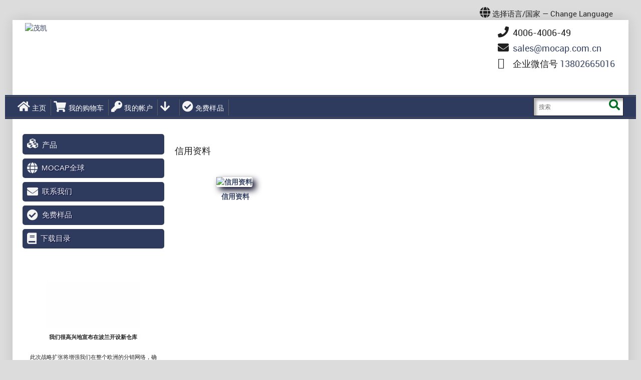

--- FILE ---
content_type: text/html; charset=utf-8
request_url: https://mocap.com.cn/credit-app.html
body_size: 16221
content:
<!DOCTYPE HTML>
<html xmlns="http://www.w3.org/1999/xhtml" xml:lang="zh-CN" lang="zh-CN" class="html-root html-PAG-CRED theme_default layout_legacy">
<head>
<meta http-equiv="Content-Type" content="text/html;Charset=UTF-8">
<title>信用资料 - 茂凯</title>
<meta name="viewport" content="initial-scale=1.0, user-scalable=yes, minimum-scale=1.0, maximum-scale=5, width=device-width">
<meta name="color-scheme" content="only light">
<meta name="apple-mobile-web-app-capable" content="yes">
<meta name="description" content="信用资料 - 厂家直销塑料盖帽，塑料堵头，塑料管塞，橡胶堵头，硅胶帽，手柄套，胶带等塑料，橡胶产品。库存充足，在线下单，物优价廉！">
<meta name="keywords" content="信用资料, 信用资料,塑料模具生产商, 橡胶模具生产商, 浸塑模具生产商, 塑料，塑胶，硅胶，盖子，帽子，保护帽，购买，买，网上，在线，堵头，管塞，塞子，遮蔽，保护，厂家，厂商，生产商">
<meta name="author" content="cms">
<meta name="msapplication-config" content="none">
<meta name="dcterms.identifier" content="ZH.PAGE=171">
<link rel="icon" href="/favicon.ico" type="image/x-icon">
<link rel="shortcut icon" href="/favicon.ico" type="image/x-icon">
<meta name='robots' content='INDEX,FOLLOW'>
<link rel='canonical' data-hreflang='zh-CN' href='https://mocap.com.cn/credit-app.html'>
<link rel='alternate noopener' hreflang='zh-HK' href='https://hk.mocap.com.cn/credit-app.html'>
<link rel='alternate noopener' hreflang='en-US' href='https://mocap.com/credit-app.html'>
<link rel='alternate noopener' hreflang='fr-CA' href='https://fr.mocap-canada.com/crédit.html'>
<link rel='alternate noopener' hreflang='en-CA' href='https://en.mocap-canada.com/credit-app.html'>
<link rel='alternate noopener' hreflang='en-GB' href='https://mocap.co.uk/credit-app.html'>
<script data-type='text/javascript' src='/js/ws_functions_pre_09.js'></script>
<script data-type='text/javascript'>var render_timestamp="2026-01-19 23:16:19";var allowuserzoom=true;var cdndom='cdn.mocap.com.cn'</script>
<link rel='stylesheet' type='text/css' href='styles/mocap_var_4552191705.css' media='all'>
<link rel='stylesheet' type='text/css' href='/skin_01/frontend/default/theme258k/css/bootstrap.css' data-alt='https://cdnjs.cloudflare.com/ajax/libs/twitter-bootstrap/3.1.0/css/bootstrap.min.css' media='all' onerror="scripterr(this, null)">
<link rel='stylesheet' type='text/css' href='https://cdn.mocap.com.cn/m1n4552191705a.css' id='main_mcp_part1' media='all' onerror="scripterr(this, null)">
<link rel='stylesheet' type='text/css' href='https://cdn.mocap.com.cn/m2n4552191705a.css' id='main_mcp_part2' media='all' onerror="scripterr(this, null)">
<script src='/skin_01/frontend/default/theme258k/js/jquery-3.7.0.min.js' data-alt='https://lib.sinaapp.com/js/jquery/3.1.0/jquery-3.1.0.min.js' onerror="scripterr(this, null)"></script>
<script src='https://cdn.mocap.com.cn/min4552191705a.js' onerror="scripterr(this, null)" crossorigin=anonymous></script>
<link rel='dns-prefetch' href='//cdn.mocap.com.cn/'>
<meta property='og:image' content='https://mocap.com.cn/skin/frontend/default/theme258k/images/MOCAP_logo_ZH.png'>
<link rel='preload' href='/skin_01/frontend/default/theme258k/fonts/fa-solid-900.woff2' as=font type='font/woff2' crossorigin=anonymous>
<link rel='stylesheet' href='/skin_01/frontend/default/theme258k/css/font-awesome.min.5.1.0.css'>
<!-- Roboto @font-face -->
<link rel='preload' href="https://cdn.mocap.com.cn/grafx/_05_SPRITE_MENU_MOCAP-ZH_1_icon.webp" as='image'>
<link rel='preload' href="https://cdn.mocap.com.cn/lang_flags/_05_SPRITE_MOCAP-ZH.png" as='image'>

<script>if(typeof chk_pecr_optout !=="undefined") chk_pecr_optout( get_pecr_optout() );</script>
<!-- Global site tag (gtag.js) - Google Analytics store.mocap.com.cn-->
<script async src="https://googletagmanager.com/gtag/js?id=G-8NC1LJKKCX"></script>
<script id='mcp_gtag_01'>
var use_google_gtag=true;
pecr_optout=(typeof(get_pecr_optout)!=='undefined') ? get_pecr_optout() :0 ;
if(pecr_optout)chk_pecr_optout(pecr_optout);
window.dataLayer=window.dataLayer||[];
function gtag(){dataLayer.push(arguments);}
gtag('js',new Date());
gtag('config','G-8NC1LJKKCX');
//# sourceURL=mcp_gtag_01.js
</script>

<script>if((typeof readCookie !=="undefined")&&(readCookie('mcp_theme'))){ mcpSetTheme(null); mcpSetLayout(null); }</script>
<!-- crazyegg see tkt 2088 -->
<script type="text/javascript" src="//script.crazyegg.com/pages/scripts/0130/5332.js" async="async"></script>
        <!-- Meta Pixel Code -->
        <script>
            !function(f,b,e,v,n,t,s)
            {if(f.fbq)return;n=f.fbq=function(){n.callMethod?
            n.callMethod.apply(n,arguments):n.queue.push(arguments)};
            if(!f._fbq)f._fbq=n;n.push=n;n.loaded=!0;n.version='2.0';
            n.queue=[];t=b.createElement(e);t.async=!0;
            t.src=v;s=b.getElementsByTagName(e)[0];
            s.parentNode.insertBefore(t,s)}(window, document,'script',
            'https://connect.facebook.net/en_US/fbevents.js');
            
            fbq('init', '1214199289971893');
        
            // Track PageView for other pages
            fbq('track', 'PageView');
            
        </script>
        <noscript>
            <img height="1" width="1" style="display:none" 
                 src="https://www.facebook.com/tr?id=1214199289971893&ev=PageView&noscript=1"/>
        </noscript>
        <!-- End Meta Pixel Code -->
</head>
<body id='mcp_body' class="ps-static cms-index-index cms-body body-PAG-CRED" itemscope itemtype="http://schema.org/WebPage">

<h1 style="display:none;" id='bodyh1'>信用资料</h1>
<div id='darkmode_detection' style="display:none;background-color:canvas color-scheme:light"></div>


<script id='mcp_warn_browser'> 
var $buoop={required:{e:-4,f:-3,o:-3,s:-1,c:-3},insecure:true,api:2023.08}; 
function $buo_f(){ 
 var e=document.createElement("script"); 
 e.async=true;
 e.addEventListener("error",function(){scripterr(this,null)}),
 e.setAttribute("data-alt","https://browser-update.org/update.min.js");
 e.src="https://cdn.mocap.com.cn/js/browser_update.min.js"; 
 document.body.appendChild(e);
};
try{
 var mcp_pv=parseInt(readCookie('pv'));
 if(mcp_pv&&mcp_pv>4){
  document.addEventListener("DOMContentLoaded",function(){setTimeout($buo_f,15)},false);
 }
}catch(e){
 window.addEventListener("load",$buo_f,false);
}
//# sourceURL=mcp_warn_browser_01.js
</script>

<script>try{cookRef()
}catch(err){console.log(err)}</script>
<div class="page-wrapper wrapper ps-static en-lang-class">
<noscript><div class="global-site-notice noscript"><div class="notice-inner"><p>JavaScript seems to be disabled in your browser.<br>You must have JavaScript enabled to utilize this website.</p></div></div></noscript>
    <div class="page">
<div class="header content header-containerx" id="mcp_header_container_outer" data-trc="mcp_102a" style="">
<!-- mag_mobile_banner.tpl START -->
<div class="shadow"></div>
<div class="swipe-left"></div>
<div class="swipe">
	<div class="swipe-menu">
<ul class="links">
<li><a href="https://mocap.com.cn/" title="盖子,塞子, 塑料盖帽, 塑料堵头, 塑料管塞, 塑料管帽, 浸塑手柄套, 橡胶产品 － 遮蔽，保护，修饰" class="home-linkxxx"><i class='fa fa-home'></i> 主页</a></li>

<li><a href="https://mocap.com.cn/mocap-all-products.html" title="茂凯的所有产品" class="home-linkxxx"><i class='fa fa-cubes'></i> 所有产品</a></li>


<li><a href='https://store.mocap.com.cn/mocap_zh/customer/account/' title='My Account'><i class='fa fa-key'></i> 我的帐户</a></li>
<li><a href='https://store.mocap.com.cn/mocap_zh/checkout/cart/' title='My Cart' class='top-link-cartx'><i class='fa fa-shopping-cart'></i> 我的购物车</a></li>

</ul> 
		<div class="footer-links-menu">
<ul>


 <li><a href="https://mocap.com.cn/mocap-all-products.html" title="所有产品"><i class="fa fa-cubes"></i> 所有产品</a></li>

 <li><a href="https://mocap.com.cn/about.html" title="关于我们"><i class="fa fa-info-circle"></i> 关于我们</a></li>

 <li><a href="https://mocap.com.cn/contact-us.html" title="联系我们"><i class="fa fa-envelope"></i> 联系我们</a></li>

 <li><a href="https://mocap.com.cn/samples.html" title="免费样品"><i class="fa fa-check-circle"></i> 免费样品</a></li>

 <li><a href="https://mocap.com.cn/locations.html" title="MOCAP全球"><i class="fa fa-globe"></i> MOCAP全球</a></li>

 <li><a href="https://mocap.com.cn/faq.html" title="经常问的问题 (FAQ)"><i class="fa fa-question-circle"></i> 经常问的问题 (FAQ)</a></li>

 <li><a href="https://mocap.com.cn/terms.html" title="条款"><i class="fa fa-gavel"></i> 条款</a></li>

 <li><a href="https://mocap.com.cn/business-hours.html" title="营业时间"><i class="fa fa-clock-o"></i> 营业时间</a></li>


</ul>
		</div>
	</div>
</div>
<div class="top-icon-menu">	<!-- DEPRECATED legacy responsive menu -->
	<div class="swipe-control"><i class="fa fa-align-justify"></i></div>
<div class='top-cart' onclick="opb('https://store.mocap.com.cn/mocap_zh/checkout/cart/',0)"><i class='fa fa-shopping-cart'></i></div>

	<div class="lang-control" onmouseover='langdisp(1,-1, 1)' onmouseout='langdisp(0,-1, 2)' onclick='langdisp(1,-1, 3)'><i class='fa fa-globe'></i></div>
	<div class="top-search"><i class="fa fa-search"></i></div>
	<span class="clearall"></span>
</div> 
<div class="header-container" id="mcp_header_container" itemscope itemtype="http://schema.org/WPHeader">
	<div class="container">
		<div class="row">
			<div class="col-xs-12">
	<div class="header">
		<div class="header_wrapper" itemscope itemtype="http://schema.org/Organization">
		<div class="container-mcphead">
		
	<NAV class='header_nav_icons'>
<div id='langban' class='langban' onmouseover='langdisp(1,-1,1)' onmouseout='langdisp(0,-1,2)' onclick='langdisp(1,-1,3)'>
<i class='fa fa-globe topicon2'></i><span> 选择语言/国家 — Change Language </span></div>
<div id='langbox' class='hide' onmouseover='langdisp(1,0,10)' onmouseout='langdisp(0,0,20)' style='display:none'>
<div class=langgrp data-mfbrk='/'>
<div id='langlink_div_mocap_zh' class='langboxdiv' data-mfi='1'  onclick="opb('https://mocap.com.cn/credit-app.html',0);return false;" title='信用资料 -- 中国(ZH)' data-active='1'
 data-ref-code='mocap_zh' data-store-code='mocap_zh' data-store-link='https://store.mocap.com.cn/mocap_zh/' data-site-link='https://mocap.com.cn'>
<div class='flagimgdiv mcp-no-dark' style='background-position:-0px 0' lang='zh-CN'></div>
 <a href='https://mocap.com.cn/credit-app.html' id='langlink_href_mocap_zh' class='langboxhref' rel='alternate noopener' hreflang='zh-CN'>中国 / 简体中文</a>(zh-CN)
</div>
<div id='langlink_div_2' class='langboxdiv' data-mfi='2'  onclick="opb('https://hk.mocap.com.cn/credit-app.html',0);return false;" title='信用資料 -- 中國香港(HK)' data-active='1'
 data-ref-code='mocap_hk' data-store-code='' data-store-link='/' data-site-link='https://hk.mocap.com.cn'>
<div class='flagimgdiv mcp-no-dark' style='background-position:-32px 0' lang='zh-HK'></div>
 <a href='https://hk.mocap.com.cn/credit-app.html' id='langlink_href_2' class='langboxhref' rel='alternate noopener' hreflang='zh-HK'>中國香港 / 繁體字</a>(zh-HK)
</div>
<div id='langlink_div_mocap_en' class='langboxdiv' data-mfi='3'  onclick="opb('https://mocap.com/credit-app.html',0);return false;" title='Credit Application -- U.S.A.(EN)' data-active='1'
 data-ref-code='mocap_en' data-store-code='mocap_en' data-store-link='https://store.mocap.com/mocap_en/' data-site-link='https://mocap.com'>
<div class='flagimgdiv mcp-no-dark' style='background-position:-64px 0' lang='en-US'></div>
 <a href='https://mocap.com/credit-app.html' id='langlink_href_mocap_en' class='langboxhref' rel='alternate noopener' hreflang='en-US'>U.S.A. / English</a>(en-US)
</div>
<div id='langlink_div_mocap_ca' class='langboxdiv' data-mfi='4'  onclick="opb('https://fr.mocap-canada.com/crédit.html',0);return false;" title='Demande de Crédit -- Canada(CA)' data-active='1'
 data-ref-code='mocap_ca' data-store-code='mocap_ca' data-store-link='https://store.mocap.com/mocap_ca/' data-site-link='https://fr.mocap-canada.com'>
<div class='flagimgdiv mcp-no-dark' style='background-position:-96px 0' lang='fr-CA'></div>
 <a href='https://fr.mocap-canada.com/crédit.html' id='langlink_href_mocap_ca' class='langboxhref' rel='alternate noopener' hreflang='fr-CA'>Canada / Français</a>(fr-CA)
</div>
<div id='langlink_div_mocap_ce' class='langboxdiv' data-mfi='5'  onclick="opb('https://en.mocap-canada.com/credit-app.html',0);return false;" title='Credit Application -- Canada(CE)' data-active='1'
 data-ref-code='mocap_ce' data-store-code='mocap_en' data-store-link='https://store.mocap.com/mocap_en/' data-site-link='https://en.mocap-canada.com'>
<div class='flagimgdiv mcp-no-dark' style='background-position:-128px 0' lang='en-CA'></div>
 <a href='https://en.mocap-canada.com/credit-app.html' id='langlink_href_mocap_ce' class='langboxhref' rel='alternate noopener' hreflang='en-CA'>Canada / English</a>(en-CA)
</div>
<div id='langlink_div_mocap_mx' class='langboxdiv' data-mfi='6'  onclick="opb('https://mocap.com.mx/',0);return false;" title='mocap.com.mx -- México(MX)' data-active='-1'
 data-ref-code='mocap_mx' data-store-code='mocap_mx' data-store-link='https://store.mocap.com/mocap_mx/' data-site-link='https://mocap.com.mx'>
<div class='flagimgdiv mcp-no-dark' style='background-position:-160px 0' lang='es-MX'></div>
 <a href='https://mocap.com.mx/' id='langlink_href_mocap_mx' class='langboxhref' >México / Español</a>(es-MX)
</div>
</div><!-- mfbrk=6 --><div class=langgrp data-mfbrk='/'>
<div id='langlink_div_mocap_uk' class='langboxdiv' data-mfi='7'  onclick="opb('https://mocap.co.uk/credit-app.html',0);return false;" title='Credit Application -- U.K.(UK)' data-active='1'
 data-ref-code='mocap_uk' data-store-code='mocap_uk' data-store-link='https://store.mocap.co.uk/mocap_uk/' data-site-link='https://mocap.co.uk'>
<div class='flagimgdiv mcp-no-dark' style='background-position:-192px 0' lang='en-GB'></div>
 <a href='https://mocap.co.uk/credit-app.html' id='langlink_href_mocap_uk' class='langboxhref' rel='alternate noopener' hreflang='en-GB'>U.K. / English</a>(en-GB)
</div>
<div id='langlink_div_mocap_fr' class='langboxdiv' data-mfi='8'  onclick="opb('https://mocap-france.com/',0);return false;" title='mocap-france.com -- France(FR)' data-active='-1'
 data-ref-code='mocap_fr' data-store-code='mocap_fr' data-store-link='https://store.mocap.co.uk/mocap_fr/' data-site-link='https://mocap-france.com'>
<div class='flagimgdiv mcp-no-dark' style='background-position:-224px 0' lang='fr-FR'></div>
 <a href='https://mocap-france.com/' id='langlink_href_mocap_fr' class='langboxhref' >France / Français</a>(fr-FR)
</div>
<div id='langlink_div_mocap_de' class='langboxdiv' data-mfi='9'  onclick="opb('https://mocap-deutschland.de/',0);return false;" title='mocap-deutschland.de -- Deutschland(DE)' data-active='-1'
 data-ref-code='mocap_de' data-store-code='mocap_de' data-store-link='https://store.mocap.co.uk/mocap_de/' data-site-link='https://mocap-deutschland.de'>
<div class='flagimgdiv mcp-no-dark' style='background-position:-256px 0' lang='de-DE'></div>
 <a href='https://mocap-deutschland.de/' id='langlink_href_mocap_de' class='langboxhref' >Deutschland / Deutsch</a>(de-DE)
</div>
<div id='langlink_div_mocap_es' class='langboxdiv' data-mfi='10'  onclick="opb('https://mocap.com.es/',0);return false;" title='mocap.com.es -- España(ES)' data-active='-1'
 data-ref-code='mocap_es' data-store-code='mocap_es' data-store-link='https://store.mocap.co.uk/mocap_es/' data-site-link='https://mocap.com.es'>
<div class='flagimgdiv mcp-no-dark' style='background-position:-288px 0' lang='es-ES'></div>
 <a href='https://mocap.com.es/' id='langlink_href_mocap_es' class='langboxhref' >España / Castellano</a>(es-ES)
</div>
<div id='langlink_div_mocap_it' class='langboxdiv' data-mfi='11'  onclick="opb('https://mocap.it/',0);return false;" title='mocap.it -- Italia(IT)' data-active='-1'
 data-ref-code='mocap_it' data-store-code='mocap_it' data-store-link='https://store.mocap.co.uk/mocap_it/' data-site-link='https://mocap.it'>
<div class='flagimgdiv mcp-no-dark' style='background-position:-320px 0' lang='it-IT'></div>
 <a href='https://mocap.it/' id='langlink_href_mocap_it' class='langboxhref' >Italia / Italiano</a>(it-IT)
</div>
<div id='langlink_div_mocap_pl' class='langboxdiv' data-mfi='12'  onclick="opb('https://mocap.com.pl/',0);return false;" title='mocap.com.pl -- Polska(PL)' data-active='-1'
 data-ref-code='mocap_pl' data-store-code='mocap_pl' data-store-link='https://store.mocap.co.uk/mocap_pl/' data-site-link='https://mocap.com.pl'>
<div class='flagimgdiv mcp-no-dark' style='background-position:-352px 0' lang='pl-PL'></div>
 <a href='https://mocap.com.pl/' id='langlink_href_mocap_pl' class='langboxhref' >Polska / Polski</a>(pl-PL)
</div>
</div>
</div><!-- langbox -->
<div class='iconban mcp_legacy_hide'><a href='https://store.mocap.com.cn/mocap_zh/checkout/cart/' title='我的购物车'><i class='fa fa-shopping-cart topicon2'></i></a></div>
<div class='iconban mcp_legacy_hide'><a href='https://store.mocap.com.cn/mocap_zh/customer/account/' title='我的帐户'><i class='fa fa-user-circle topicon2'></i></a></div>
</NAV>


<a href="https://mocap.com.cn" title="MOCAP" class=logo itemprop="url">
<div style="display:none" id=sspot></div> 
<img src="https://cdn.mocap.com.cn/skin/frontend/default/theme258k/images/MOCAP_logo_ZH.png" alt="茂凯" itemprop='logo' id='logo_img' width=464 height=75></a>

<div id='head_search'><form method="post" name="search_mini_form_70" class="search_mini_form srchform" data-id="gs70" onsubmit="submitsearch(0,'searchstring70');return false;"> 
<div class="form-search">
<input class="input-text" id='searchstring70' value="" placeholder="搜索" name='SubmitButton70' aria-labelledby="mcpsrchbutton_70"> 
<button type="submit" title="搜索" class='button' id="mcpsrchbutton_70"><strong><i class="fa fa-search"></i></strong></button>
</div>
</form></div>

				<div class="right_head">
		<div class="header-buttons">
<div id=headpn onclick="opb('https://mocap.com.cn/contact-us.html', 0)"> <i class='fa fa-phone banicon'></i>&nbsp;4006-4006-49</div>
<div id=headem1>
<i class='fa fa-envelope banicon'></i>&nbsp;<span id='emob01'><script data-src='em.ob'>
function emobscur_emob01(){	if(typeof(mcpEmOb)==='undefined'){		setTimeout(emobscur_emob01,30);	}else{		mcpEmOb('emob01','EMA4uojltdDYZc2hRa0F','cSAUHR0PCklDZzQ.EEEJNQQBYWU.[base64]',30,15)	}}emobscur_emob01()
</script></span>
</div>
<div id='headsk'><i class='fa fa-weixin banicon'></i> 企业微信号 <a href='weixin://dl/chat?13802665016'>13802665016</a></div>

						</div>
		 <p class='welcome-msg'> </p>
		 </div>
<!-- hol -->

			<div id='mcpheadmsg'></div>
		</div><!-- container-mcphead -->
		</div>
		<div class="top_row">
			<div class="top_row_border container-mcphead">
<div id='mobile_contact_info'><div class='header_mob' id=headpnm><a href='tel:4006-4006-49'><i class='fa fa-phone banicon'></i>&nbsp;4006-4006-49</a></div>
<div class='header_mob' style='display:inline-block'><ul>
<li class='mcp_prod_nav mcpNavCtrl' id='navpl_li3' data-targ='tree' data-type='head'>
<div class='mcp_mnu_sid'><i class="fa fa-chevron-down topicon0 mcp_legacy_hide"></i></div>
<div class='mcp_mnu_all'>
<div class='mcp_mnu_lrg'>产品</div>
<div class='mcp_mnu_sml'>按类别</div>
</div>
</li>
</ul></div>
<div class='header_mob' id=heademm><a href='https://mocap.com.cn/contact-us.html'><i class='fa fa-envelope banicon'></i>&nbsp;联系我们</a></div>
</div>
<ul class=links>
<li class='first mcp_modern_hide'><a href="https://mocap.com.cn/" title="主页">
<i class="fa fa-home topicon1"></i>主页</a></li>
<li class='mcp_prod_nav mcpNavCtrl' id='navpl_li1' data-targ='tree' data-type='head'>
<div class='mcp_mnu_sid'><i class="fa fa-chevron-down topicon0 mcp_legacy_hide"></i></div>
<div class='mcp_mnu_all'>
<div class='mcp_mnu_lrg'>产品</div>
<div class='mcp_mnu_sml'>按类别</div>
</div>
</li>
<li class='mcp_prod_nav mcpNavCtrl enterleave navpl_li' data-targ='list' data-type='head' id='navpl_li2'>
<div class='mcp_mnu_sid'><i class="fa fa-chevron-down topicon0 mcp_legacy_hide"></i></div>
<div class='mcp_mnu_all'>
<div class='mcp_mnu_lrg'>产品</div>
<div class='mcp_mnu_sml'>按系列</div>
</div>
</li>
<li class='mcp_modern_hide'><a href='https://store.mocap.com.cn/mocap_zh/checkout/cart/' title='My Cart' class='top-link-cartx' style='display:inline-block'><i class="fa fa-shopping-cart topicon1"></i>我的购物车</a></li>
<li class='mcp_modern_hide'><a href='https://store.mocap.com.cn/mocap_zh/customer/account/' title='My Account'><i class="fa fa-key topicon1"></i>我的帐户</a></li>
<li class='enterleave navpl_li mcpNavCtrl' id='navpl_li0' data-targ='list' data-type='head'>
<div id='nav_pl_link'>
<i class='fa fa-arrow-down topicon1 mcp_modern_hide'></i><span class='nav_pl_list'><WBR></span>
</div>
<nav itemscope itemtype='http://schema.org/SiteNavigationElement' data-nav='list'>
<div id='mcp-nav-list' class='mcpNavCtrl mcpMenuNope' data-targ='list' data-type='block'>
<div id='mcp-nav-container'>
<div class=plevel0 data-sr='ZH' id='navpl0'>
<div class=plevel1 data-pl="BGC" data-cnt="1" title="用于英制管件及燃气配件的<WBR>带螺纹塑料盖 (BGC)"><a href="https://mocap.com.cn/threaded-plastic-caps-for-bsp-gas-fittings.html" title="用于英制管件及燃气配件的带螺纹塑料盖">BGC</a></div>
<div class=plevel1 data-pl="BNCD" data-cnt="2" title="六角螺栓保护帽 (BNCD)"><a href="https://mocap.com.cn/bolt-nut-caps-domed.html" title="六角螺栓保护帽">BNCD</a></div>
<div class=plevel1 data-pl="BPF" data-cnt="3" title="凸缘鼓形塞 (BPF)"><a href="https://mocap.com.cn/barrel-plugs-with-flanges.html" title="凸缘鼓形塞">BPF</a></div>
<div class=plevel1 data-pl="CMT" data-cnt="4" title="用于公制螺纹的<WBR>带螺纹塑料盖 (CMT)"><a href="https://mocap.com.cn/threaded-plastic-caps-for-metric-threads.html" title="用于公制螺纹的带螺纹塑料盖">CMT</a></div>
<div class=plevel1 data-pl="CP" data-cnt="5" title="中间带柄锥形塑料塞 (CP)"><a href="https://mocap.com.cn/plastic-plugs-center-pull.html" title="中间带柄锥形塑料塞">CP</a></div>
<div class=plevel1 data-pl="CPW" data-cnt="6" title="宽檐带柄易拉塑料塞 (CPW)"><a href="https://mocap.com.cn/plastic-plugs-center-pull-wide-flange.html" title="宽檐带柄易拉塑料塞">CPW</a></div>
<div class=plevel1 data-pl="FC" data-cnt="7" title="凸缘盖 (FC)"><a href="https://mocap.com.cn/plastic-caps-flanged.html" title="凸缘盖">FC</a></div>
<div class=plevel1 data-pl="FJC" data-cnt="8" title="用于扩口式JIC管件接头的<WBR>带螺纹塑料盖 (FJC)"><a href="https://mocap.com.cn/threaded-plastic-caps-for-flared-jic-fittings.html" title="用于扩口式JIC管件接头的带螺纹塑料盖">FJC</a></div>
<div class=plevel1 data-pl="FJP" data-cnt="9" title="螺纹塑料堵头<WBR>（用于扩口式JIC配件） (FJP)"><a href="https://mocap.com.cn/threaded-plastic-plugs-flared-jic-fittings.html" title="FJP：螺纹塑料堵头（用于扩口式JIC配件）">FJP</a></div>
<div class=plevel1 data-pl="FOP" data-cnt="10" title="螺纹塑料堵头<WBR>（适用于平面O型管件接头） (FOP)"><a href="https://mocap.com.cn/threaded-plastic-plugs-flat-faced-oring-fittings.html" title="FOP：螺纹塑料堵头（适用于平面O型管件接头）">FOP</a></div>
<div class=plevel1 data-pl="FPT" data-cnt="11" title="拔拉式浸塑盖 (FPT)"><a href="https://mocap.com.cn/plastic-caps-pull-tab.html" title="拔拉式浸塑盖">FPT</a></div>
<div class=plevel1 data-pl="FPT-T" data-cnt="12" title="耐高温乙烯带拨手盖 (FPT-T)"><a href="https://mocap.com.cn/hi-temp-vinyl-pull-tab-caps.html" title="耐高温乙烯带拨手盖">FPT-T</a></div>
<div class=plevel1 data-pl="FVG" data-cnt="13" title="扁平形浸塑盖及手柄套 (FVG)"><a href="https://mocap.com.cn/flat-vinyl-caps-grips.html" title="扁平形浸塑盖及手柄套">FVG</a></div>
<div class=plevel1 data-pl="GKP" data-cnt="14" title="通用塑料堵头 （适用于L，M型管） (GKP)"><a href="https://mocap.com.cn/general-purpose-plugs-type-l-and-m-tubing.html" title="通用塑料堵头（适用于L，M型管）">GKP</a></div>
<div class=plevel1 data-pl="GPB" data-cnt="15" title="英制管螺纹塑料堵头<WBR>（适用于BSP螺纹） (GPB)"><a href="https://mocap.com.cn/general-purpose-plugs-bsp-threads.html" title="GPB：英制管螺纹塑料堵头（适用于BSP螺纹）">GPB</a></div>
<div class=plevel1 data-pl="GPM" data-cnt="16" title="公制螺纹塑料堵头（通用型） (GPM)"><a href="https://mocap.com.cn/general-purpose-plugs-metric-threads.html" title="GPM：公制螺纹塑料堵头（通用型）">GPM</a></div>
<div class=plevel1 data-pl="GPU" data-cnt="17" title="螺纹塑料堵头<WBR>(用于通用型UNF螺纹/直螺纹） (GPU)"><a href="https://mocap.com.cn/general-purpose-plugs-unified-straight-threads.html" title="GPU:螺纹塑料堵头(用于通用型UNF螺纹/直螺纹）">GPU</a></div>
<div class=plevel1 data-pl="HSPN" data-cnt="18" title="内六角螺纹堵头<WBR>（用于NPT螺纹） (HSPN)"><a href="https://mocap.com.cn/hex-socket-plugs-npt-threads.html" title="HSPN：内六角螺纹堵头（用于NPT螺纹）">HSPN</a></div>
<div class=plevel1 data-pl="IFP" data-cnt="19" title="螺纹塑料堵头<WBR>（用于倒喇叭形接头配件） (IFP)"><a href="https://mocap.com.cn/threaded-plastic-plugs-inverted-flared-fittings.html" title="IFP：螺纹塑料堵头（用于倒喇叭形接头配件）">IFP</a></div>
<div class=plevel1 data-pl="KTP" data-cnt="20" title="锥状塑料堵头 （适用于K型管） (KTP)"><a href="https://mocap.com.cn/tapered-plugs-type-k-tubing.html" title="锥状塑料堵头（适用于K型管）">KTP</a></div>
<div class=plevel1 data-pl="LMP" data-cnt="21" title="锥状塑料堵头&#8203;（用于L型及M型管） (LMP)"><a href="https://mocap.com.cn/tapered-plugs-type-l-type-m-tubing.html" title="锥状塑料堵头（用于L型及M型管）">LMP</a></div>
<div class=plevel1 data-pl="MBH" data-cnt="22" title="四孔法兰防尘盖 (MBH)"><a href="https://mocap.com.cn/bolt-hole-flange-protectors.html" title="四孔法兰防尘盖">MBH</a></div>
<div class=plevel1 data-pl="MCD-PE" data-cnt="23" title="高温聚脂片卷 (MCD-PE)"><a href="https://mocap.com.cn/polyester-discs.html" title="高温聚脂片卷">MCD-PE</a></div>
<div class=plevel1 data-pl="MCD-PI" data-cnt="24" title="耐高温聚酰亚胺片卷 (MCD-PI)"><a href="https://mocap.com.cn/polyimide-discs.html" title="耐高温聚酰亚胺片卷">MCD-PI</a></div>
<div class=plevel1 data-pl="MCN" data-cnt="25" title="保护网套 (MCN)"><a href="https://mocap.com.cn/protective-netting.html" title="保护网套">MCN</a></div>
<div class=plevel1 data-pl="MCP" data-cnt="26" title="浸塑塞 (MCP)"><a href="https://mocap.com.cn/plastic-plugs-vinyl.html" title="浸塑塞">MCP</a></div>
<div class=plevel1 data-pl="MCP-T" data-cnt="27" title="耐高温乙烯塞 (MCP-T)"><a href="https://mocap.com.cn/high-temp-vinyl-insertion-plugs.html" title="耐高温乙烯塞">MCP-T</a></div>
<div class=plevel1 data-pl="MCT620" data-cnt="28" title="高温聚脂遮蔽带 (MCT620)"><a href="https://mocap.com.cn/polyester-tape.html" title="高温聚脂遮蔽带">MCT620</a></div>
<div class=plevel1 data-pl="MCT800" data-cnt="29" title="高温聚酰亚胺带 (MCT800)"><a href="https://mocap.com.cn/polyimide-tape.html" title="高温聚酰亚胺带">MCT800</a></div>
<div class=plevel1 data-pl="MEC" data-cnt="30" title="EPDM橡胶盖 (MEC)"><a href="https://mocap.com.cn/epdm-caps.html" title="EPDM橡胶盖">MEC</a></div>
<div class=plevel1 data-pl="MEP" data-cnt="31" title="EPDM锥形橡胶塞 (MEP)"><a href="https://mocap.com.cn/epdm-tapered-plugs.html" title="EPDM锥形橡胶塞">MEP</a></div>
<div class=plevel1 data-pl="MEPP" data-cnt="32" title="EPDM橡胶手拉塞 (MEPP)"><a href="https://mocap.com.cn/epdm-pull-plugs.html" title="EPDM橡胶手拉塞">MEPP</a></div>
<div class=plevel1 data-pl="MEWP" data-cnt="33" title="EPDM橡胶垫圈塞 (MEWP)"><a href="https://mocap.com.cn/epdm-washer-plugs.html" title="EPDM橡胶垫圈塞">MEWP</a></div>
<div class=plevel1 data-pl="MFG" data-cnt="34" title="波浪形手柄套 (MFG)"><a href="https://mocap.com.cn/fingernub-vinyl-grips.html" title="波浪形手柄套">MFG</a></div>
<div class=plevel1 data-pl="MHSP" data-cnt="35" title="锥形中空硅树脂橡胶塞 (MHSP)"><a href="https://mocap.com.cn/silicone-hollow-tapered-plugs.html" title="锥形中空硅树脂橡胶塞">MHSP</a></div>
<div class=plevel1 data-pl="MOF" data-cnt="36" title="法兰外保护盖 (MOF)"><a href="https://mocap.com.cn/outside-fitting-flange-protectors.html" title="法兰外保护盖">MOF</a></div>
<div class=plevel1 data-pl="MPI" data-cnt="37" title="多功能法兰保护套 (MPI)"><a href="https://mocap.com.cn/push-in-flange-protectors.html" title="多功能法兰保护套">MPI</a></div>
<div class=plevel1 data-pl="MSC" data-cnt="38" title="硅树脂橡胶盖 (MSC)"><a href="https://mocap.com.cn/silicone-caps.html" title="硅树脂橡胶盖">MSC</a></div>
<div class=plevel1 data-pl="MSP" data-cnt="39" title="硅树脂锥形塞 (MSP)"><a href="https://mocap.com.cn/silicone-tapered-plugs.html" title="硅树脂锥形塞">MSP</a></div>
<div class=plevel1 data-pl="MSPP" data-cnt="40" title="硅树脂橡胶手拉塞 (MSPP)"><a href="https://mocap.com.cn/silicone-pull-plugs.html" title="硅树脂橡胶手拉塞">MSPP</a></div>
<div class=plevel1 data-pl="MSWP" data-cnt="41" title="硅树脂橡胶垫圈塞 (MSWP)"><a href="https://mocap.com.cn/silicone-washer-plugs.html" title="硅树脂橡胶垫圈塞">MSWP</a></div>
<div class=plevel1 data-pl="OP" data-cnt="42" title="外拉带柄锥形塑料塞 (OP)"><a href="https://mocap.com.cn/plastic-plugs-outside-pull.html" title="外拉带柄锥形塑料塞">OP</a></div>
<div class=plevel1 data-pl="OPP" data-cnt="43" title="螺纹塑料堵头<WBR>（用于直螺纹O型圈端口） (OPP)"><a href="https://mocap.com.cn/threaded-plastic-plugs-straight-oring-ports.html" title="OPP：螺纹塑料堵头（用于直螺纹O形圈端口）">OPP</a></div>
<div class=plevel1 data-pl="OV" data-cnt="44" title="椭圆管塞 (OV)"><a href="https://mocap.com.cn/tube-plugs-oval.html" title="椭圆管塞(椭圆管堵头)">OV</a></div>
<div class=plevel1 data-pl="PC" data-cnt="45" title="管套 (PC)"><a href="https://mocap.com.cn/pipe-caps.html" title="管套">PC</a></div>
<div class=plevel1 data-pl="PIP" data-cnt="46" title="按压式塑料堵头<WBR>（用于SAE和NPT螺纹） (PIP)"><a href="https://mocap.com.cn/push-in-plugs-sae-ntp-threads.html" title="PIP：按压式塑料堵头（用于SAE和NPT螺纹）">PIP</a></div>
<div class=plevel1 data-pl="PP" data-cnt="47" title="管子内塞 (PP)"><a href="https://mocap.com.cn/pipe-plugs.html" title="管口内塞">PP</a></div>
<div class=plevel1 data-pl="RC" data-cnt="48" title="长方形管塞 (RC)"><a href="https://mocap.com.cn/tube-plugs-rectangular.html" title="长方形管塞(长方形管堵头)">RC</a></div>
<div class=plevel1 data-pl="RFC" data-cnt="49" title="圆形端帽 (RFC)"><a href="https://mocap.com.cn/round_finishing_caps.html" title="圆形端帽">RFC</a></div>
<div class=plevel1 data-pl="RN" data-cnt="50" title="圆形管塞 (RN)"><a href="https://mocap.com.cn/tube-plugs-round.html" title="圆形管塞(圆形管堵头)">RN</a></div>
<div class=plevel1 data-pl="RVC" data-cnt="51" title="柔性螺纹保护套（圆形浸塑盖） (RVC)"><a href="https://mocap.com.cn/plastic-caps-round-vinyl.html" title="柔性螺纹保护套（圆形浸塑盖）">RVC</a></div>
<div class=plevel1 data-pl="RVC-T" data-cnt="52" title="耐高温浸塑盖 (RVC-T)"><a href="https://mocap.com.cn/hi-temp-vinyl-masking-caps.html" title="耐高温浸塑盖">RVC-T</a></div>
<div class=plevel1 data-pl="RVG" data-cnt="53" title="圆形手柄套 (RVG)"><a href="https://mocap.com.cn/round-vinyl-grips.html" title="圆形手柄套">RVG</a></div>
<div class=plevel1 data-pl="SC" data-cnt="54" title="直身盖 (S   系列)"><a href="https://mocap.com.cn/plastic-caps-straight.html" title="光滑直身盖">S   系列</a></div>
<div class=plevel1 data-pl="SC" data-cnt="54" title="直身盖 (SC)"><a href="https://mocap.com.cn/plastic-caps-straight.html" title="光滑直身盖">SC</a></div>
<div class=plevel1 data-pl="SFPN" data-cnt="55" title="方头帽檐螺纹堵头<WBR>(用于NPT螺纹) (SFPN)"><a href="https://mocap.com.cn/square-head-flanged-plugs-npt-threads.html" title="SFPN：方头帽檐螺纹堵头(用于NPT螺纹)">SFPN</a></div>
<div class=plevel1 data-pl="SHF" data-cnt="56" title="分体液压法兰塞 (SHF)"><a href="https://mocap.com.cn/split-hydraulic-flange-plugs.html" title="分体液压法兰塞">SHF</a></div>
<div class=plevel1 data-pl="SMF" data-cnt="57" title="板材工艺孔平顶堵头 (SMF)"><a href="https://mocap.com.cn/sheet-metal-hole-plugs-flush.html" title="板材工艺孔平顶堵头">SMF</a></div>
<div class=plevel1 data-pl="SMRS" data-cnt="58" title="板材工艺孔凹顶堵头 (SMRS)"><a href="https://mocap.com.cn/sheet-metal-hole-plugs-recessed.html" title="板材工艺孔凹顶堵头">SMRS</a></div>
<div class=plevel1 data-pl="SPB" data-cnt="59" title="英制管螺纹塑料密封堵头（适用于BSP螺纹） (SPB)"><a href="https://mocap.com.cn/sealing-plugs-bsp-threads.html" title="英制管螺纹塑料密封堵头（适用于BSP螺纹）">SPB</a></div>
<div class=plevel1 data-pl="SPM" data-cnt="60" title="公制密封堵头 (SPM)"><a href="https://mocap.com.cn/sealing-plugs-metric-threads.html" title="SPM：公制密封堵头">SPM</a></div>
<div class=plevel1 data-pl="SPN" data-cnt="61" title="方头塑料堵头<WBR>（用于NPT螺纹） (SPN)"><a href="https://mocap.com.cn/square-head-plugs-npt-threads.html" title="SPN：方头塑料堵头（用于NPT螺纹）">SPN</a></div>
<div class=plevel1 data-pl="SPU" data-cnt="62" title="统一螺纹/直螺纹密封堵头 (SPU)"><a href="https://mocap.com.cn/sealing-plugs-unified-straight-threads.html" title="SPU：螺纹密封堵头(用于统一螺纹/直螺纹)">SPU</a></div>
<div class=plevel1 data-pl="SQ" data-cnt="63" title="方形管塞 (SQ)"><a href="https://mocap.com.cn/tube-plugs-square.html" title="方形管塞(方管堵头)">SQ</a></div>
<div class=plevel1 data-pl="SRT" data-cnt="64" title="硅树脂橡胶管 (SRT)"><a href="https://mocap.com.cn/silicone-rubber-tubing.html" title="硅树脂橡胶管">SRT</a></div>
<div class=plevel1 data-pl="SVC" data-cnt="65" title="方形浸塑盖 (SVC)"><a href="https://mocap.com.cn/plastic-caps-square-vinyl.html" title="方形浸塑盖">SVC</a></div>
<div class=plevel1 data-pl="TCBSP" data-cnt="66" title="用于BSP螺纹保护的带耳易拉盖 (TCBSP)"><a href="https://mocap.com.cn/caps-plastic-tear-bsp.html" title="用于BSP螺纹保护的带耳易拉盖">TCBSP</a></div>
<div class=plevel1 data-pl="TCM" data-cnt="67" title="公制螺纹保护的带耳易拉盖 (TCM)"><a href="https://mocap.com.cn/caps-plastic-tear-metric.html" title="公制螺纹保护的带耳易拉盖">TCM</a></div>
<div class=plevel1 data-pl="TCNPT" data-cnt="68" title="用于NPT螺纹保护的带耳易拉盖 (TCNPT)"><a href="https://mocap.com.cn/caps-plastic-tear-npt.html" title="用于NPT螺纹保护的带耳易拉盖">TCNPT</a></div>
<div class=plevel1 data-pl="TCS" data-cnt="69" title="用于标准直身螺纹保护的带耳易拉盖 (TCS)"><a href="https://mocap.com.cn/caps-plastic-tear-straight.html" title="用于标准直身螺纹保护的带耳易拉盖">TCS</a></div>
<div class=plevel1 data-pl="TNP" data-cnt="70" title="螺纹塑料堵头<WBR>（用于MS-21921非扩口式<WBR>管件及螺帽） (TNP)"><a href="https://mocap.com.cn/plugs-ms21921-flareless-tube-nut-assemblies.html" title="TNP：螺纹塑料堵头（用于MS-21921非扩口式管件及螺帽）">TNP</a></div>
<div class=plevel1 data-pl="TP-T" data-cnt="71" title="耐高温乙烯锥形塞 (TP-T)"><a href="https://mocap.com.cn/high-temp-vinyl-tapered-plugs.html" title="耐高温乙烯锥形塞">TP-T</a></div>
<div class=plevel1 data-pl="TPE-X" data-cnt="72" title="硅橡胶自粘胶带 (TPE-X)"><a href="https://mocap.com.cn/silicone-tape.html" title="硅橡胶自粘胶带">TPE-X</a></div>
<div class=plevel1 data-pl="TPR" data-cnt="73" title="锥形聚乙稀盖帽/锥形聚乙稀堵头 (T  系列)"><a href="https://mocap.com.cn/plug-cap-tapered.html" title="锥形聚乙稀盖帽/锥形聚乙稀堵头">T  系列</a></div>
<div class=plevel1 data-pl="TPR" data-cnt="73" title="锥形聚乙稀盖帽/锥形聚乙稀堵头 (TPR)"><a href="https://mocap.com.cn/plug-cap-tapered.html" title="锥形聚乙稀盖帽/锥形聚乙稀堵头">TPR</a></div>
<div class=plevel1 data-pl="TWF" data-cnt="74" title="厚宽型凸缘锥形塑料盖帽 / 塑料堵头 (TWF)"><a href="https://mocap.com.cn/thick-wide-flange-plug-cap.html" title="厚宽型凸缘锥形塑料盖帽 / 塑料堵头">TWF</a></div>
<div class=plevel1 data-pl="U" data-cnt="75" title="通用塑料堵头<WBR>（用于NPT，<WBR>UN，<WBR>BSP及公制螺纹） (U)"><a href="https://mocap.com.cn/universal-thread-plugs.html" title="UTP：通用塑料堵头（用于NPT，UN，BSP及公制螺纹）">U</a></div>
<div class=plevel1 data-pl="VCC" data-cnt="76" title="浸塑尖角保护盖 (VCC)"><a href="https://mocap.com.cn/vinyl-corner-covers.html" title="浸塑尖角保护盖">VCC</a></div>
<div class=plevel1 data-pl="VCG" data-cnt="77" title="浸塑水管套 (VCG)"><a href="https://mocap.com.cn/vinyl-collar-guards.html" title="浸塑水管套">VCG</a></div>
<div class=plevel1 data-pl="VHC" data-cnt="78" title="带挂孔圆形浸塑盖 (VHC)"><a href="https://mocap.com.cn/vinyl-hanger-caps.html" title="带挂孔圆形浸塑盖">VHC</a></div>
<div class=plevel1 data-pl="VHX" data-cnt="79" title="六角形浸塑盖 (VHX)"><a href="https://mocap.com.cn/hex-vinyl-caps.html" title="六角形浸塑盖">VHX</a></div>
<div class=plevel1 data-pl="WF" data-cnt="80" title="宽帽檐锥形塑料盖 / 塑料堵头 (WF)"><a href="https://mocap.com.cn/wider-flange-plug-cap-tapered.html" title="宽帽檐锥形塑料盖帽/ 塑料堵头">WF</a></div>
<div class=plevel1 data-pl="XW" data-cnt="81" title="带超宽，超厚边檐的锥形塑料盖帽 / 塑料堵头 (XW)"><a href="https://mocap.com.cn/extra-wide-flange-plug-cap-tapered.html" title="带超宽，超厚边檐的锥形塑料盖帽 / 塑料堵头">XW</a></div>
</div>
</div><!-- mcp-nav-container -->
</div>
</nav>
</li>
<li class='mcp_legacy_hide'><a href="https://mocap.com.cn/contact-us.html" title="联系我们">
<i class="fa fa-envelope topicon1 mcp_modern_hide"></i>联系我们</a></li>
<li><a href="https://mocap.com.cn/samples.html" title="免费样品">
<i class="fa fa-check-circle topicon1 mcp_modern_hide"></i>免费样品</a></li>
</ul>
 
<div id='menu_search'><form method="post" name="search_mini_form_80" class="search_mini_form srchform" data-id="gs80" onsubmit="submitsearch(0,'searchstring80');return false;"> 
<div class="form-search">
<input class="input-text" id='searchstring80' value="" placeholder="搜索" name='SubmitButton80' aria-labelledby="mcpsrchbutton_80"> 
<button type="submit" title="搜索" class='button' id="mcpsrchbutton_80"><strong><i class="fa fa-search"></i></strong></button>
</div>
</form></div>
<script data-src='18'>
var mcpsrchclk=new Date().getTime(),mcpsrchbeg;
function getSsearchStringBox(sfld="searchstring"){
	let ssb=document.getElementById(sfld);
	if(!(ssb))ssb=document.querySelector(`[id^="`+sfld+`"]`);
	return ssb;
}
function submitsearch(mcpsrchbeg,sfld){
	let newhash,ssb,newaction,newactionpart,newsrch;
	let tclk=new Date().getTime();
	let dclk=tclk-mcpsrchclk;
	if(!dclk)dclk=9999;
	mcpsrchclk=tclk;
	if(dclk>1350){
		ssb=getSsearchStringBox(sfld);
		if((ssb)&&(ssb.value)){
			newsrch=ssb.value;
		}else{
			if((ssb)&&(ssb.innerHTML))newsrch=ssb.innerHTML;
		}
		if(newsrch){newsrch=newsrch.trim()}
		if((newsrch)&&(mcpEgg(newsrch))){			
			newhash=encode64(newsrch);
		}else{
			ssb.value=''; return false;
		}
		newactionpart="?HSH="+newhash;
		if((mcpsrchbeg)&&(mcpsrchbeg>=1))newactionpart=newactionpart+"&offset="+mcpsrchbeg;
		newaction="https://mocap.com.cn/search.html"+newactionpart;
		if(document.forms["g"])document.forms["g"].action=newaction;
		if((location.href)&&(location.href.lastIndexOf("/"))&&(location.href.substring(location.href.lastIndexOf("/")+1).substring(0,6)==newactionpart.substring(0,6))){
			process_search();
		}else{
			relocate(newaction);
		}
	}
	mcpsrchclk=tclk;
	return false;
}
function mcpEgg(txt){
	let h=((!txt)?0:txt.hashCodeMCP()),d=1741782553,n=1846132509,r=108404047;
	switch(h){
	 case d:case n:mcpSetBoth('modern1',((h==d)?'dark1':'new01'),1);mcpLayoutControls();break;
	 case r:localStorage.clear();break;
	 default:h=0;
	}
	return (!h||!setTimeout(function(){location.reload()},420));
}
function relocate(reloc1){self.location=reloc1}
//# sourceURL=mcp_search_18.js
</script><script data-src='18'>
var mcpsrchclk=new Date().getTime(),mcpsrchbeg;
function getSsearchStringBox(sfld="searchstring"){
	let ssb=document.getElementById(sfld);
	if(!(ssb))ssb=document.querySelector(`[id^="`+sfld+`"]`);
	return ssb;
}
function submitsearch(mcpsrchbeg,sfld){
	let newhash,ssb,newaction,newactionpart,newsrch;
	let tclk=new Date().getTime();
	let dclk=tclk-mcpsrchclk;
	if(!dclk)dclk=9999;
	mcpsrchclk=tclk;
	if(dclk>1350){
		ssb=getSsearchStringBox(sfld);
		if((ssb)&&(ssb.value)){
			newsrch=ssb.value;
		}else{
			if((ssb)&&(ssb.innerHTML))newsrch=ssb.innerHTML;
		}
		if(newsrch){newsrch=newsrch.trim()}
		if((newsrch)&&(mcpEgg(newsrch))){			
			newhash=encode64(newsrch);
		}else{
			ssb.value=''; return false;
		}
		newactionpart="?HSH="+newhash;
		if((mcpsrchbeg)&&(mcpsrchbeg>=1))newactionpart=newactionpart+"&offset="+mcpsrchbeg;
		newaction="https://mocap.com.cn/search.html"+newactionpart;
		if(document.forms["g"])document.forms["g"].action=newaction;
		if((location.href)&&(location.href.lastIndexOf("/"))&&(location.href.substring(location.href.lastIndexOf("/")+1).substring(0,6)==newactionpart.substring(0,6))){
			process_search();
		}else{
			relocate(newaction);
		}
	}
	mcpsrchclk=tclk;
	return false;
}
function mcpEgg(txt){
	let h=((!txt)?0:txt.hashCodeMCP()),d=1741782553,n=1846132509,r=108404047;
	switch(h){
	 case d:case n:mcpSetBoth('modern1',((h==d)?'dark1':'new01'),1);mcpLayoutControls();break;
	 case r:localStorage.clear();break;
	 default:h=0;
	}
	return (!h||!setTimeout(function(){location.reload()},420));
}
function relocate(reloc1){self.location=reloc1}
//# sourceURL=mcp_search_18.js
</script><script data-src='18'>
var mcpsrchclk=new Date().getTime(),mcpsrchbeg;
function getSsearchStringBox(sfld="searchstring"){
	let ssb=document.getElementById(sfld);
	if(!(ssb))ssb=document.querySelector(`[id^="`+sfld+`"]`);
	return ssb;
}
function submitsearch(mcpsrchbeg,sfld){
	let newhash,ssb,newaction,newactionpart,newsrch;
	let tclk=new Date().getTime();
	let dclk=tclk-mcpsrchclk;
	if(!dclk)dclk=9999;
	mcpsrchclk=tclk;
	if(dclk>1350){
		ssb=getSsearchStringBox(sfld);
		if((ssb)&&(ssb.value)){
			newsrch=ssb.value;
		}else{
			if((ssb)&&(ssb.innerHTML))newsrch=ssb.innerHTML;
		}
		if(newsrch){newsrch=newsrch.trim()}
		if((newsrch)&&(mcpEgg(newsrch))){			
			newhash=encode64(newsrch);
		}else{
			ssb.value=''; return false;
		}
		newactionpart="?HSH="+newhash;
		if((mcpsrchbeg)&&(mcpsrchbeg>=1))newactionpart=newactionpart+"&offset="+mcpsrchbeg;
		newaction="https://mocap.com.cn/search.html"+newactionpart;
		if(document.forms["g"])document.forms["g"].action=newaction;
		if((location.href)&&(location.href.lastIndexOf("/"))&&(location.href.substring(location.href.lastIndexOf("/")+1).substring(0,6)==newactionpart.substring(0,6))){
			process_search();
		}else{
			relocate(newaction);
		}
	}
	mcpsrchclk=tclk;
	return false;
}
function mcpEgg(txt){
	let h=((!txt)?0:txt.hashCodeMCP()),d=1741782553,n=1846132509,r=108404047;
	switch(h){
	 case d:case n:mcpSetBoth('modern1',((h==d)?'dark1':'new01'),1);mcpLayoutControls();break;
	 case r:localStorage.clear();break;
	 default:h=0;
	}
	return (!h||!setTimeout(function(){location.reload()},420));
}
function relocate(reloc1){self.location=reloc1}
//# sourceURL=mcp_search_18.js
</script>
		 </div>
		</div>
			<div class="clearall"></div>
			</div>
	</div>
		</div>
		<div class="clearall"></div>
	</div>
</div>
<div class="nav-container"><div class="clearall"></div></div>

<!-- mag_mobile_banner.tpl END -->

</div>
<div class="main-container col2-left-layout">
  <div class="breadcrm" id="breadcrm" style=""> </div>
	<div class="container">
		<div class="row">
			<div class="col-xs-12">
				<div class="main">
					<div class="row">
<div class="col-main col-xs-12 col-sm-9">
 <div class="padding-s">

  <DIV class='std' >
   
   	<h2>信用资料</h2>
	<div id="PAGE_CONTENT_01_TEXT">
	<br>
	</div>

<div class="alltileout">

 <div class="alltilediv" data-code="PDF-CRDAPP">
     <a href="https://cdn.mocap.com.cn/PDF/Credit-Application_ZH.pdf" class="alltilehref">
	<img src="https://cdn.mocap.com.cn/PDF/PDF-CRDAPP_thumb.png" class="pdfimage" alt="信用资料" title="信用资料" >
	<BR><div style='clear:both'></div>
	<div class="alltilecap" style="max-width:200px">信用资料</div>
     </a><BR>
 </div>

</div> <!-- class="alltileout" -->
<div style='clear:both'></div>
<BR>
	<div id="PAGE_CONTENT_02_TEXT">
	
	</div>
	<div id="PAGE_CONTENT_03_TEXT">
	
	</div>
	<div id="PAGE_CONTENT_04_TEXT">
	<div style='display:none;'>

Credit Terms are 30 days from the date of invoice. Outstanding balances are subject to 1.5% per month interest. Failure to pay entire
account balance within 60 days after invoice date will result in suspension of credit privileges. In the event of any default in payment,
applicant agrees to pay any and all collection cost, including reasonable attorney’s and paralegal’s fees, and court cost incurred to
collect delinquent balances and such fees shall accrue interest at the foregoing rate; Any action to enforce or construe the terms of this
account shall be filed in the Circuit Court of Clayton, Missouri.

</div>
	</div>
	<div id="PAGE_CONTENT_05_TEXT">
	
	</div>
	<div id="PAGE_CONTENT_06_TEXT">
	
	</div>
	<div id="PAGE_CONTENT_07_TEXT">
	
	</div>
	<div id="PAGE_CONTENT_08_TEXT">
	
	</div>
	<div id="PAGE_CONTENT_09_TEXT">
	
	</div>
	<div id="PAGE_CONTENT_10_TEXT">
	
	</div>
<BR><BR><BR>
<BR><BR><BR>

  </DIV> <!-- std -->
 </div>
</div> <!--col-main -->
<div class="col-left sidebar col-xs-12 col-sm-3">

<!-- <div class="bloxx block-side-nav mcpMenuNope mcpNavCtrl" id='mcp-nav-tree' data-targ='tree' data-type='block' data-id='mcp-side-nav'> -->
<div class="bloxx block-side-nav"> 

<nav itemscope itemtype="http://schema.org/SiteNavigationElement">
<!-- - - - - - - - -  -->
<!-- MOCAP MENU -->
<div class="mcp_main_menu_outer mcpMenuNope mcpNavCtrl" id='mcp-nav-tree' data-targ='tree' data-menu='mcp-menu-tree'  data-type='block' data-id='mcp-side-nav'>
<div class="mcp_main_menu_center">
<div class="mcp_main_menu_inner" id='mcp-menu-tree' data-type='block'>
<div class='block-title accordion' id='mnu_block_product_title' data-src='TPL'>
<div data-trc='prod'>
<div style=''><i class='fa fa-cubes menuicon01'></i>产品</div>
</div>
</div>
<div id='prodmenu_div' class='block-contentaccordion'>
</div>



<div class="block-title" onclick='opb("https://mocap.com.cn/locations.html",0)' style='margin-top:6px'>
<div><div style="float:left; margin-bottom:2px;"><i class="fa fa-globe menuicon01"></i></div><div style=";"><a href="https://mocap.com.cn/locations.html" title="MOCAP全球">MOCAP全球</a></div></div>
</div>

<div class="block-title" onclick='opb("https://mocap.com.cn/contact-us.html",0)' style='margin-top:6px'>
<div><div style="float:left; margin-bottom:2px;"><i class="fa fa-envelope menuicon01"></i></div><div style=";"><a href="https://mocap.com.cn/contact-us.html" title="联系我们">联系我们</a></div></div>
</div>

<div class="block-title" onclick='opb("https://mocap.com.cn/samples.html",0)' style='margin-top:6px'>
<div><div style="float:left; margin-bottom:2px;"><i class="fa fa-check-circle menuicon01"></i></div><div style=";"><a href="https://mocap.com.cn/samples.html" title="免费样品">免费样品</a></div></div>
</div>

<div class="block-title" onclick='opb("https://mocap.com.cn/catalog.html",0)' style='margin-top:6px'>
<div><div style="float:left; margin-bottom:2px;"><i class="fa fa-book menuicon01"></i></div><div style=";"><a href="https://mocap.com.cn/catalog.html" title="下载目录">下载目录</a></div></div>
</div>

</div><!-- mcp_main_menu_inner -->
</div><!-- mcp_main_menu_center -->
</div><!-- mcp_main_menu_outer -->
<div id='rSideBottom'>
<BR><BR>







<div style="clear: both; font-size: 11px;  text-align: center;  padding: 6px;   max-width: 315px; margin: 5px; margin-bottom: 40px;"><img src="/grafx/Poland_Image_mini.png" style="float:centre; margin:7px; width: 188px;" alt="Mocap Poland" title="动作捕捉波兰"><p><b>我们很高兴地宣布在波兰开设新仓库</b></p><br><p>此次战略扩张将增强我们在整个欧洲的分销网络，确保为我们尊贵的客户提供更快的交货和更好的服务。</p></div>




<DIV class='sidemenu_chat'>


 
 <div style="clear:both"></div>
 <BR>
 <address>
  中山茂凯工业有限公司<BR>
  广东省中山市小榄工业大道北三号A栋之一<BR>
  4006-4006-49<BR>
 </address>
 <div style="clear:both"></div>
 <div style="clear:both;height:10px"></div>
</DIV>
<div style="clear:both"></div>
<BR><BR>
<div style="clear:both;height:20px"></div>
</div><!-- rSideBottom -->


</nav>

 </div><!--bloxx block-side-nav -->

</div><!-- col-left sidebar col-xs-12 col-sm-3 -->
					</div><!-- row -->
				</div><!-- main -->
			</div><!-- col-xs-12 -->
	    </div><!-- row -->
	</div><!-- container -->

<div class="footer-container">
	<div id=footer class=footer>
	<div class="container">
		<div class="row">
			<div class="col-xs-12 col-footer">
				<div class="footer">
					  <p id="back-top"><a href="#top" title="回去"><span></span></a> </p>
	   					  <div class="footer-cols-wrapper">
	<div class="footer-col">
	 <div class="f_block">
	  <h4 data-en="Information">信息</h4>
	  <div class="footer-col-content">
	  <ul class="links">
<li><a href="https://mocap.com.cn/">主页</a></li>


		  <!-- part 1 of the info menu block -->
<li><a href="https://mocap.com.cn/about.html">关于我们</a></li>
<li><a href="https://mocap.com.cn/sustainability.html">可持续性发展</a></li>
<li><a href="https://mocap.com.cn/faq.html">经常问的问题 (FAQ)</a></li>
<li><a href="https://mocap.com.cn/business-hours.html">营业时间</a></li>


		  <!-- part 2 of the info menu block -->
		  <li><a href='https://secure.ipsonline.net/ta/MOCAP.careers'>Careers</a></li>

		  <!-- part 3 of the info menu block -->
<li><a href="https://mocap.com.cn/privacy.html">隐私声明</a></li>
<li><a href="https://mocap.com.cn/terms.html">条款</a></li>

		</ul>
	  </div>
	 </div>
	</div>	<!-- footer-col -->
	<div class="footer-col">
	   <div class="f_block">
		  <h4 data-en="My account">产品</h4>
		  <div class="footer-col-content">
		   <ul>
<li><a href="https://mocap.com.cn/customizer.html">客户化产品</a></li>
<li><a href="https://mocap.com.cn/catalog.html">下载目录</a></li>
<li><a href="https://mocap.com.cn/application-advisor.html">使用建议</a></li>
<li><a href="https://mocap.com.cn/quality.html">质量</a></li>
<li><a href="https://mocap.com.cn/material-specifications.html">材料说明</a></li>
<li><a href="https://mocap.com.cn/materials.html">材料</a></li>
<li><a href="https://mocap.com.cn/function.html">功能</a></li>
<li><a href="https://mocap.com.cn/markets.html">市场服务</a></li>
<li><a href="https://mocap.com.cn/molding.html">成型过程</a></li>

		   </ul>
		  </div>
 	   </div>
	</div>	<!-- footer-col -->
	<div class="footer-col">
	   <div class="f_block">
		  <h4 data-en="Order Now">在线购买</h4>
		  <div class="footer-col-content">
		   <ul>
<li><a href="https://store.mocap.com.cn/mocap_zh/customer/account/login/">登录</a></li>
<li><a href="https://store.mocap.com.cn/mocap_zh/checkout/cart/">查看购物车</a></li>

<li><a href="https://mocap.com.cn/customizer.html">安全购物</a></li>

<li><a href="https://mocap.com.cn/samples.html">免费样品</a></li>

			<li><a href="https://mocap.com.cn/locations.html">国际销售</a></li>
		   </ul>
		  </div>
 	   </div>
	</div>	<!-- footer-col -->
	<div class="footer-col wide-col">
	 <!-- stay connected begin -->
	 <div class="f_block block-gdprscribe">
			<h4 data-em="Stay Connected">通讯</h4>
		<div class="footer-col-content">
		<div class="gdpropt_txt"><label for='gdpropt_email'>请输入您的邮箱地址</label></div>
<div class="gdpropt-wrapper">
 <form method="post" name="gdpropt-footer-validate-detail" id="gdpropt-footer-validate-detail" onsubmit="return gdpropt_send_gdpr()">
	<div class="input-box"><input type="text" name="gdpropt_email" id="gdpropt_email" data-title="Sign up for our notifications" class="input-text required-entry validate-email" ></div>
	<div class="actions"><button type="submit" title="提交" class="button"><strong><i class="fa fa-caret-right"></i></strong></button></div>
 </form>
</div>
<script data-type="text/javascript">
function gdpropt_send(){
	let em=document.getElementById('gdpropt_email');
	if(em&&em.value){
		let stodom="https://store.mocap.com.cn/mocap_zh/";
		if(stodom.length < 4)stodom="https://store.mocap.com/mocap_en/";
		opb(stodom+'newslet'+'ter-signup/'+'?'+'eml='+encode64(em.value.trim()));
	}
	return false;
}
function gdpropt_send_gdpr(){
	let em=document.getElementById('gdpropt_email');
	let stodom="https://mocap.com.cn/optin.html";
	if(stodom.length < 4)gdpropt_send();
	if(em&&em.value) opb(stodom+'?'+'SB=1&SRC=NS&EM'+'='+encode64(em.value.trim()));
	return false;
}
if(typeof(VarienForm)!== "undefined"){var gdproptSubscriberFormDetail=new VarienForm('gdpropt-footer-validate-detail')}
//# sourceURL=mcp_news_01.js
</script>

		<DIV class=smedia>
</DIV>


		</div>
	 </div>
	 <!-- stay connected end -->
	</div>
<div class="footer-col wide-col last">
	<div class="f_block">
  <h4 data-id="Contacts">联系我们</h4>
  <div class="footer-col-content">
   <div class="footer_info">
	
	<div style="clear:both"></div>
	<address>
	   	<p class="f_inf1">
			中山茂凯工业有限公司<BR>
			广东省中山市小榄工业大道北三号A栋之一<BR>
			</p>
<p class='f_inf2'>
4006-4006-49<br>
</p>

	</address>
	<div style="clear:both"></div><BR>
   </div>
   <ul>
<li><a href="https://mocap.com.cn/contact-us.html">联系我们</a></li>
<li><a href="https://mocap.com.cn/locations.html">MOCAP全球</a></li>
<li><a href="https://mocap.com.cn/credit-app.html">信用资料</a></li>

   </ul>
  </div>
 </div>
</div> 	<!-- footer-col last -->
	   					 </div><!-- class="footer-cols-wrapper" -->
	<div class="clearboth"></div>
<div class=logoarea id='logoarea_80'>
<script id='load_footer80'>
function load_footer80(){
	var ii,el=document.getElementById('logoarea_80')
	,itab=document.createElement('table')
	,ibod=document.createElement('tbody')
	,itr=document.createElement('tr');
	mcpSetProps(itab,{
		id:"footer_MMENUS",
		style:{
			width:'100%',
			opacity:0.05,
			transition:"opacity 1.0s ease-in-out 0.25s"}
		});
	let ldata=[
	{'code':"MOCAP",'lang':"zh-CN",'name':"茂凯",'w':135,'h':42,'href':"https:/"+"/"+"mocap.com.cn",'img_src':"https://cdn.mocap.com.cn/skin/frontend/default/theme258k/images/MOCAP_logo_02_160x050.png" },
	{'code':"CLEAR",'lang':"zh-CN",'name':"Beckett贝可特",'w':135,'h':42,'href':"https:/"+"/"+"beckett.com.cn",'img_src':"https://beckett.com.cn/skin/frontend/default/theme258k/images/CLEAR_logo_EN_2019a_160x050.png" },
	{'code':"WB",'lang':"en-US",'name':"贝可特",'w':135,'h':42,'href':"https://beckett.com.cn/beckett-items.html",'img_src':"https:/"+"/"+"beckett.com.cn"+"/skin/frontend/default/"+"theme258k/images/WB_logo_EN_2019a_160x050.png" },
	{'code':"XTAPE",'lang':"zh-CN",'name':"X-TREME TAPE",'w':135,'h':42,'href':"https:/"+"/"+"xtremetape.com.cn",'img_src':"https://xtremetape.com.cn/skin/frontend/default/theme258k/images/XT_logo_redblue_160x050.png" }, ];
	for(ii=0;ii<ldata.length;ii++){
		var itd=document.createElement('td');
		var iimg=document.createElement('img');
		var ihref=document.createElement('a');
		itd.className='logoblock';
		itd.setAttribute('data-code',ldata[ii]['code']);
		mcpSetProps(ihref,{
			attr:{'data-hreflang':ldata[ii]['href']},
			href:ldata[ii]['href'],
			id:'logolnk_'+ldata[ii]['code'].toLowerCase()
			});
		mcpSetProps(iimg,{
			attr:{
				alt:ldata[ii]['name'],
				width:ldata[ii]['w'],
				height:ldata[ii]['h'],
				loading:'lazy'},
			className:'logoimg',
			id:'logoimg_'+ldata[ii]['code'].toLowerCase(),
			src:ldata[ii]['img_src']
			});
		ihref.appendChild(iimg);
		itd.appendChild(ihref);
		itr.appendChild(itd);
 	}
	ibod.appendChild(itr);
	itab.appendChild(ibod);
	if(el)el.appendChild(itab);
	setTimeout(function(){itab.style.opacity=1},150);
}
function queue_footer80(){
	setTimeout(function(){load_footer80()},125);
}
window.addEventListener('load',queue_footer80,false);
</script>
</div>

					  </div><!-- class="footer" -->
					<div class="clearboth"></div>
			</div><!-- class="col-xs-12" -->
		</div><!-- class="row" -->
</div> <!-- class="container" -->
<div class=copynote>
<a href='http://beian.miit.gov.cn'
 data-href='http://wljg.gdgs.gov.cn/corpsrch.aspx?key=442000400003233' rel='noopener'
 target='_blank'
 title='	企业名称：中山茂凯工业有限公司
	法定代表人：Joseph Thomas Miller
	标识状态：已激活 粤工商备P201712010635'><img src='https://cdn.mocap.com.cn/grafx_all/china_20141126002933.png' alt='gdgs' style='border:0;float:left;margin:10px 2px 0px 32px;'><BR>
粤ICP备08110740号</a><BR>

<!-- 
<iframe src="http://wljg.gdgs.gov.cn/lz.ashx?vie=41BEF320E537FBF5DEC5E2FB9F4D727417D2D503B4057E069A3D815DA0AF7B047347F75CC72D62796E955A0BC7F8660A"  style="overflow:hidden;float:left;border:none;max-width:180px"></iframe> < ! - - frameborder="0" allowtransparency="true" scrolling="no" - - >
<a href="http://www.beian.miit.gov.cn" rel='noopener' target="_blank"
  title="MIIT"
  style="font-size:9pt;">
粤ICP备08110740号
</a>
<BR>
 -->
&copy; <span id='cpyrft'><script>var cpyear=new Date(); cpyear=cpyear.getYear();if(cpyear<1900)cpyear+=1900;var cpyrft=document.getElementById('cpyrft');if(cpyrft){cpyrft.innerText=cpyear;}</script></span> <a href="https://mocap.com.cn" >茂凯</a>
</div>
<!-- -->
<!-- -->


	</div><!-- footer footer -->
	<div class=clear></div>
</div><!-- footer fcontainer -->
<nav data-id="1"><div id=sidenavouter class=sidenavhide></div></nav>
</div> <!-- main-container col2-left-layout -->
<!-- c -->
</div><!-- page -->

</div><!-- page-wrapper wrapper ps-static en-lang-class -->
<!-- IQS -->
<!-- Delay -->
<script data-type="text/javascript">
var _hmt=_hmt || [];
if((document.domain)&&(document.domain.indexOf("cdXev")<=1)&&(typeof load_async === 'function')){
 load_async("https://hm.baidu.com/hm.js?2e91c46958d8ec52c90c66988dfb258e", 25, 'baidu',null);
}
/*
(function() {
if((document.domain)&&(document.domain.indexOf("cdev")<=1)){
 var hm = document.createElement("script");
 hm.src = "https://hm.baidu.com/hm.js?2e91c46958d8ec52c90c66988dfb258e";
 var s = document.getElementsByTagName("script")[0];
 s.parentNode.insertBefore(hm, s);
}
})();
*/
</script>
<!-- SEO Analytics -->
<script>
	var d=document, g=d.createElement('script'), s=d.getElementsByTagName('script')[0];
	var myDate=new Date();
	xdate=myDate.getFullYear()+''+myDate.getMonth()+''+myDate.getDate();
	g.type='text/javascript';
	g.defer=true;
	g.async=true;
	g.src="//analytics.jiuzhilan.com/codes/jiuzhilan_22551.js?"+xdate;
	s.parentNode.insertBefore(g, s);
</script>
<!-- End Analytics Code -->
<!-- frame_inc -->

<div class="bottom-container" itemscope itemtype="http://schema.org/WPFooter">
	<meta itemprop='name' content="信用资料">
	<meta itemprop='about' content="信用资料">
	<meta itemprop='inLanguage' content="zh-CN">
	<meta itemprop='dateModified' content="2026-01-19T23:16:19Z">
<!-- meta itemprop='alternateName' content="信用资料" -->

<div class='bottom_blockzzz' style='display:block;' >
 <small style='visibility:hidden;'>&copy; 2026 MOCAP. All Rights Reserved.</small>
</div>

</div><!-- bottom-container -->
<!-- ws_popup_messages_02 MPOPUP -->
<div id='mcp_notify_corner'></div>


<div id='lastscriptdiv'>
<script id="lastscript">
setTimeout(function(){if(typeof dobrdcrm !== "undefined") dobrdcrm()}, 15);
setTimeout(function(){if((typeof chkOooMsg !== "undefined") && (mcpIncPV()>= 4)) chkOooMsg()},35);
</script>
</div>
</body><!-- ZH PAGE=171 [PAG-CRED] Updated:2026-01-19 23:16:19 UTC [9532]-->
</html>
<!-- MCPHTML_05.309 (..) ID=900018652 -->

--- FILE ---
content_type: text/css
request_url: https://mocap.com.cn/skin_01/frontend/default/theme258k/css/font-awesome.min.5.1.0.css
body_size: 1721
content:
/*!
 * Font Awesome Free 5.15.3 by 
@fontawesome - https://fontawesome.com
 * License - https://fontawesome.com/license/free (Icons: CC BY 4.0, Fonts: SIL OFL 1.1, Code: MIT License)
 */ 
@font-face{font-family:'Font Awesome 5 Brands';font-style:normal;font-weight:normal;font-display:swap;src:url("../fonts/fa-brands-400.eot");src:url("../fonts/fa-brands-400.eot?#iefix") format("embedded-opentype"),url("../fonts/fa-brands-400.woff2") format("woff2"),url("../fonts/fa-brands-400.woff") format("woff"),url("../fonts/fa-brands-400.ttf") format("truetype"),url("../fonts/fa-brands-400.svg#fontawesome") format("svg")}
.fab{font-family:'Font Awesome 5 Brands'}
@font-face{font-family:'Font Awesome 5 Free';font-style:normal;font-weight:normal;font-display:swap;src:url("../fonts/fa-solid-900.eot");src:url("../fonts/fa-solid-900.eot?#iefix") format("embedded-opentype"),url("../fonts/fa-solid-900.woff2") format("woff2"),url("../fonts/fa-solid-900.woff") format("woff"),url("../fonts/fa-solid-900.ttf") format("truetype"),url("../fonts/fa-solid-900.svg#fontawesome") format("svg")}
.fa,.fas{font-family:'Font Awesome 5 Free';font-weight:900}
.far{font-weight:400}
.fa,.fab,.fad,.fal,.far,.fas{-moz-osx-font-smoothing:grayscale;-webkit-font-smoothing:antialiased;display:inline-block;font-style:normal;font-variant:normal;text-rendering:auto;line-height:1}
.fa-lg{font-size:1.33333em;line-height:.75em;vertical-align:-.0667em}
.fa-fw{text-align:center;width:1.25em}
.fa-ul{list-style-type:none;margin-left:2.5em;padding-left:0}
.fa-ul>li{position:relative}
.fa-li{left:-2em;position:absolute;text-align:center;width:2em;line-height:inherit}
.fa-border{border:.08em solid #eee;border-radius:.1em;padding:.2em .25em .15em}
@-webkit-keyframes fa-spin{0%{transform:rotate(0deg)}to{transform:rotate(1turn)}}
@keyframes fa-spin{0%{transform:rotate(0deg)}to{transform:rotate(1turn)}}
.fa-rotate-90{transform:rotate(90deg)}
.fa-rotate-180{transform:rotate(180deg)}
.fa-rotate-270{transform:rotate(270deg)}
.fa-flip-horizontal{transform:scaleX(-1)}
.fa-flip-vertical{transform:scaleY(-1)}
.fa-flip-both,.fa-flip-horizontal.fa-flip-vertical{transform:scale(-1)}:root .fa-flip-both,:root .fa-flip-horizontal,:root .fa-flip-vertical,:root .fa-rotate-90,:root .fa-rotate-180,:root .fa-rotate-270{filter:none}
.fa-stack{display:inline-block;height:2em;line-height:2em;position:relative;vertical-align:middle;width:2.5em}
.fa-stack-1x,.fa-stack-2x{left:0;position:absolute;text-align:center;width:100%}
.fa-stack-1x{line-height:inherit}
.fa-stack-2x{font-size:2em}
/* */
.fa-align-justify:before{content:"\f039"}
.fa-arrow-circle-right:before{content:"\f0a9"}
.fa-arrow-down:before{content:"\f063"}
.fa-arrows-alt:before{content:"\f0b2"}
.fa-arrows-alt-h:before{content:"\f337"}
.fa-arrows-alt-v:before{content:"\f338"}
.fa-bars:before{content:"\f0c9"}
.fa-book-open:before{content:"\f518"}
.fa-book:before{content:"\f02d"}
.fa-bookmark:before{content:"\f02e"}
.fa-briefcase-medical:before{content:"\f469"}
.fa-briefcase:before{content:"\f0b1"}
.fa-caret-right:before{content:"\f0da"}
.fa-cart-plus:before{content:"\f217"}
.fa-check-circle:before{content:"\f058"}
.fa-check-square:before{content:"\f14a"}
.fa-chevron-circle-down:before{content:"\f13a"}
.fa-chevron-circle-left:before{content:"\f137"}
.fa-chevron-circle-right:before{content:"\f138"}
.fa-chevron-circle-up:before{content:"\f139"}
.fa-chevron-down:before{content:"\f078"}
.fa-chevron-left:before{content:"\f053"}
.fa-chevron-right:before{content:"\f054"}
.fa-chevron-up:before{content:"\f077"}
.fa-cloud:before{content:"\f0c2"}
.fa-cloudflare:before{content:"\e07d"}
.fa-cloudscale:before{content:"\f383"}
.fa-cloudsmith:before{content:"\f384"}
.fa-cloudversify:before{content:"\f385"}
.fa-cogs:before{content:"\f085"}
.fa-copy:before{content:"\f0c5"}
.fa-copyright:before{content:"\f1f9"}
.fa-credit-card:before{content:"\f09d"}
.fa-cube:before{content:"\f1b2"}
.fa-cubes:before{content:"\f1b3"}
.fa-dollar-sign:before{content:"\f155"}
.fa-envelope:before{content:"\f0e0"}
.fa-euro-sign:before{content:"\f153"}
.fa-external-link-square-alt:before{content:"\f360"}
.fa-eye-dropper:before{content:"\f1fb"}
.fa-eye-slash:before{content:"\f070"}
.fa-eye:before{content:"\f06e"}
.fa-facebook-square:before{content:"\f082"}
.fa-file:before{content:"\f15b"}
.fa-filter:before{content:"\f0b0"}
.fa-fire-alt:before{content:"\f7e4"}
.fa-fire-extinguisher:before{content:"\f134"}
.fa-fire:before{content:"\f06d"}
.fa-firefox-browser:before{content:"\e007"}
.fa-firefox:before{content:"\f269"}
.fa-flask:before{content:"\f0c3"}
.fa-gavel:before{content:"\f0e3"}
.fa-globe:before{content:"\f0ac"}
.fa-home:before{content:"\f015"}
.fa-industry:before{content:"\f275"}
.fa-info-circle:before{content:"\f05a"}
.fa-info:before{content:"\f129"}
.fa-key:before{content:"\f084"}
.fa-keybase:before{content:"\f4f5"}
.fa-keyboard:before{content:"\f11c"}
.fa-keycdn:before{content:"\f3ba"}
.fa-link:before{content:"\f0c1"}
.fa-linkedin-in:before{content:"\f0e1"}
.fa-linkedin:before{content:"\f08c"}
.fa-list-ul:before{content:"\f0ca"}
.fa-medkit:before{content:"\f0fa"}
.fa-minus-square:before{content:"\f146"}
.fa-pause:before{content:"\f04c"}
.fa-pause-circle:before{content:"\f28b"}
.fa-phone-alt:before{content:"\f879"}
.fa-phone-square:before{content:"\f098"}
.fa-phone-volume:before{content:"\f2a0"}
.fa-phone:before{content:"\f095"}
.fa-pinterest-square:before{content:"\f0d3"}
.fa-play:before{content:"\f04b"}
.fa-play-circle:before{content:"\f144"}
.fa-plus-circle:before{content:"\f055"}
.fa-plus-square:before{content:"\f0fe"}
.fa-pound-sign:before{content:"\f154"}
.fa-question-circle:before{content:"\f059"}
.fa-recycle:before{content:"\f1b8"}
.fa-rss-square:before{content:"\f143"}
.fa-search-dollar:before{content:"\f688"}
.fa-search-location:before{content:"\f689"}
.fa-search-minus:before{content:"\f010"}
.fa-search-plus:before{content:"\f00e"}
.fa-search:before{content:"\f002"}
.fa-searchengin:before{content:"\f3eb"}
.fa-shopping-bag:before{content:"\f290"}
.fa-shopping-cart:before{content:"\f07a"}
.fa-sign:before{content:"\f4d9"}
.fa-sign-in:before,
.fa-sign-in-alt:before{content:"\f2f6"}
.fa-sign-out:before,
.fa-sign-out-alt:before{content:"\f2f5"}
.fa-sort-alpha-down-alt:before{content:"\f881"}
.fa-sort-alpha-down:before{content:"\f15d"}
.fa-sort-alpha-up-alt:before{content:"\f882"}
.fa-sort-alpha-up:before{content:"\f15e"}
.fa-sort-amount-down-alt:before{content:"\f884"}
.fa-sort-amount-down:before{content:"\f160"}
.fa-sort-amount-up-alt:before{content:"\f885"}
.fa-sort-amount-up:before{content:"\f161"}
.fa-sort-down:before{content:"\f0dd"}
.fa-sort-numeric-down-alt:before{content:"\f886"}
.fa-sort-numeric-down:before{content:"\f162"}
.fa-sort-numeric-up-alt:before{content:"\f887"}
.fa-sort-numeric-up:before{content:"\f163"}
.fa-sort-up:before{content:"\f0de"}
.fa-sort:before{content:"\f0dc"}
.fa-square:before{content:"\f0c8"}
.fa-star-and-crescent:before{content:"\f699"}
.fa-star-half-alt:before{content:"\f5c0"}
.fa-star-half:before{content:"\f089"}
.fa-star-of-david:before{content:"\f69a"}
.fa-star-of-life:before{content:"\f621"}
.fa-star:before{content:"\f005"}
.fa-table-tennis:before{content:"\f45d"}
.fa-table:before{content:"\f0ce"}
.fa-tablet-alt:before{content:"\f3fa"}
.fa-tablet:before{content:"\f10a"}
.fa-tablets:before{content:"\f490"}
.fa-thumbs-up:before{content:"\f164"}
.fa-truck-loading:before{content:"\f4de"}
.fa-truck:before{content:"\f0d1"}
.fa-twitter-square:before{content:"\f081"}
.fa-unlink:before{content:"\f127"}
.fa-user-circle:before{content:"\f2bd"}
.fa-video:before{content:"\f03d"}
.fa-volume-up:before{content:"\f028"}
.fa-weixin:before{content:"\f1d7"}
.fa-yen-sign:before{content:"\f157"}
/* */
.fa-pln:before{content:"z\322"}
.sr-only{border:0;clip:rect(0,0,0,0);height:1px;margin:-1px;overflow:hidden;padding:0;position:absolute;width:1px}
.sr-only-focusable:active,.sr-only-focusable:focus{clip:auto;height:auto;margin:0;overflow:visible;position:static;width:auto}


--- FILE ---
content_type: text/css
request_url: https://mocap.com.cn/m2n4552191705a.css
body_size: 27259
content:
/*! //skin/frontend/default/theme258k/css/responsive.css */
@media only screen and (min-width:768px){body.ind .swipe,body.ind div.shadow{display:none!important;left:-300px!important}.indent-swipe{margin-left:auto!important}.top-search-cont{float:right;position:relative;font-size:18px}}@media only screen and (min-width:992px){.list-left{float:left;width:61%}.list-right{float:right;border-left:1px solid #d1d0d0;padding-left:20px;padding-right:4px;padding-bottom:250px;margin-bottom:-250px;width:35%}.block-side-nav{font-size:15px}}@media only screen and (max-width:991px){.hide991{display:none}.block-side-nav{font-size:11px}.block-title{padding:6px 4px 8px 5px}DIV.fontawe,Q.fontawe{font-size:20px;margin-right:8px}}@media only screen and (min-width:1200px){.de-lang-class .products-grid .link_cart span,.es-lang-class .products-grid .link_cart span,.ru-lang-class .products-grid .link_cart span{font-size:12px}}@media only screen and (min-width:1200px) and (max-width:1260px){.bottom_block{padding-left:10px}}@media only screen and (min-width:992px) and (max-width:1199px){.page{max-width:980px}.product-view .product-shop{width:53%}.product-view .addthis_button_tweet{width:95px}.addthis_default_main .addthis_counter{clear:left}.addthis_mini_style .addthis_counter{clear:inherit}.mini-products-list .product-image{width:70px}.mini-products-list .product-name{width:130px;margin-left:0}.block-related .product-name{width:120px}.block-poll .answer{width:150px}.de-lang-class .row-product .email-friend,.es-lang-class .row-product .email-friend{float:left;clear:left}.row-product .email-friend{clear:both;float:left}.grid_wrap{padding:9px 9px 10px}.de-lang-class .products-grid .link_cart span,.es-lang-class .products-grid .link_cart span,.ru-lang-class .products-grid .link_cart span{font-size:10px;text-transform:none}.products-list button.button>span{font-size:11px;text-transform:none}.products-list button.button span span{padding:0 9px}.footer{margin:0 -20px}.footer .footer-col{width:196px;width:20%;min-height:385px}.footer .footer-col.last{border:0}.footer .footer-col-content{padding:0 10px 15px}.footer h4{padding:12px 10px 13px}.footer ul li{text-transform:none;padding:0 0 5px}.footer_info .f_inf2{font-size:18px}.newsletter-wrapper{position:relative;margin:0 10px 20px 0}.bottom_block{padding-left:10px}.side_banner a .side_ban_wrap h2{font-size:35px}.banner{width:220px;padding:0 10px;margin:0 18px 0 0}.ban3{margin-right:0}}@media only screen and (max-width:1400px){#back-top{display:none!important}}@media only screen and (min-width:768px) and (max-width:859px){.page{max-width:750px}}@media only screen and (min-width:860px) and (max-width:991px){.page{max-width:850px}}@media only screen and (min-width:768px) and (max-width:991px){body>.wrapper{background:0 0}#body-wrapper{display:none}.header_wrapper{padding-bottom:20px}.header .top_row{margin:0 -15px}.header .welcome-msg{clear:both;padding:15px 0 0}.header .top_row_border{padding:2px 10px}.header .logo img{max-width:360px}.main-container{padding:15px 0}.order-buttons{display:none!important}.nobr{white-space:normal}.sorter .view-mode{padding-top:0}.header .links{margin-bottom:8px}#search_mini_form,FORM.srchform{display:block!important;height:100%!important;opacity:1!important;clear:both}:root.layout_modern1 div#head_search{display:none!important}:root.layout_modern1 #mcp_banner_links{padding:0!important;margin:8px 0 0 0!important}.account-login .registered-users .form-list input.input-text{width:326px}.cart .discount-form .input-box input{width:198px}.form-list .input-box{width:225px}.cart .shipping .form-list li select option{width:174px}.cart .totals table td,.cart .totals table th{font-size:11px;padding:15px 10px}.cart .totals table td+td{padding:15px 10px}.cart .totals .price{font-size:18px}.mini-products-list .product-name{width:100%;margin:0;padding-top:10px}.block-compare .product-image{float:none;margin:0 auto 10px}.block .block-title strong,.page-title h1,.page-title h2{font-size:14px;word-wrap:break-word}.data-table.data-table-indent{font-size:11px}.grid_wrap{padding:9px}.product-view .product-img-box .more-views li.item-4{margin-left:0}.product-view .product-img-box{float:none;width:310px;margin:0 auto 30px}#cloud-zoom-big{width:250px!important;height:250px!important;left:-260px!important}.product-view .product-shop{float:none;width:auto}.catalog-product-view .map-popup{left:0!important}.addthis_default_main .addthis_counter{clear:inherit}.block-layered-nav dd{padding-left:5px}.my-account a{text-decoration:underline}.my-account a:hover{text-decoration:none}.opc .field{width:255px}.opc .field input,.opc .field select,.opc .fields input,.opc .fields select{width:238px}.opc .field select option,.opc .fields select option{width:217px}.opc .form-list li.wide input.input-text{width:490px}.opc .form-list li.wide .input-box{width:auto}.opc .name-middlename{width:149px}.opc .form-list .customer-name-middlename .name-firstname,.opc .form-list .customer-name-middlename-suffix .name-firstname,.opc .form-list .customer-name-middlename-suffix .name-lastname,.opc .form-list .customer-name-suffix .name-lastname{width:118px}.opc .form-list .customer-name-middlename .name-firstname input.input-text,.opc .form-list .customer-name-middlename-suffix .name-firstname input.input-text,.opc .form-list .customer-name-middlename-suffix .name-lastname input.input-text,.opc .form-list .customer-name-prefix .name-firstname input.input-text,.opc .form-list .customer-name-suffix .name-lastname input.input-text{width:93px}.cart-collaterals .col2-set .col-1{margin-right:15px}.cart .totals button.button>span{font-size:12px}.cart .crosssell .product-image,.cart .crosssell .product-image img{width:80px;height:80px;overflow:hidden}#checkout-step-login .col2-set .col-1{margin-bottom:10px}#checkout-step-login .col2-set .col-1,#checkout-step-login .col2-set .col-2{float:none;margin-right:0;width:96%}.checkout-progress li{clear:left;width:100%}.box-collateral.form-add .box-collateral-content{overflow:auto}.form-list select{width:340px}.search-form .form-list select{width:300px}.footer-cols-wrapper{position:relative}.footer{margin:0 -15px}.footer .footer-col{width:150px;width:20%;min-height:405px}.footer .footer-col.last{border:0}.footer .footer-col-content{padding:0 10px 15px}.footer h4{padding:12px 10px 13px;text-transform:none;font-size:10px}.footer ul li{text-transform:none;padding:0 0 5px;font-size:11px}.footer_info .f_inf2{font-size:16px;padding:0}.footer_info .f_inf2:before{display:none}.newsletter-wrapper{position:relative;margin:0 10px 20px 0}.bottom_block{padding-left:10px}.box-up-sell .up-sell-carousel-none li .product-box,.my-account .data-table td,.my-account .data-table th{padding:5px}.my-account #wishlist-view-form #wishlist-table .product-image img{height:100px;width:100px}.banner{width:166px;padding:0 10px;margin:0 17px 0 0}.ban3{margin-right:0}.banner .banner_holder h2{font-size:28px;line-height:28px}}@media only screen and (max-width:767px){#body-wrapper,.header .header_info,.header .links,.header .top-search,.header .welcome-msg{display:none}.block .block-title:hover,.product-collateral .box-collateral h2{cursor:pointer}.block-cart-header,.header_wrapper{min-height:inherit}body>.wrapper{background:0 0;padding:0}body{padding:50px 0 0}.header_wrapper{text-align:center}body.ind.ps-phone{overflow:scroll;position:fixed;width:100%}body.ind.ps-static{overflow:hidden}.col1-layout .col-main,.col2-left-layout .col-main,.col2-right-layout .col-main{float:none}.container{margin:0}.page>div>.container{padding:0}.page{margin:0 2.127659574468085% 63px;overflow:hidden}.main-container{padding:15px 0}.header{text-align:center;padding:10px;margin:24px 0 0}.header .logo{float:none;margin:0 auto;max-width:268px}.header .top_row{background:0 0;padding:0;margin:0}.header .top_row_border{border-top:0;border-bottom:0;padding:0}.header .header-row-bg{padding:20px 10px}.padding-s{padding:0 10px}.order-buttons{display:none!important}.title-buttons h1,.title-buttons h2,.title-buttons h3,.title-buttons h4,.title-buttons h5,.title-buttons h6{float:none}.nobr{white-space:normal}.top-icon-menu{display:block}#search_mini_form,FORM.srchform{width:100%;position:fixed;left:0;top:51px;display:none;padding:0 20px;z-index:9}.header .form-search{border:1px solid transparent;position:relative;background:transparent;display:inline-block;width:100%;padding:6px 5px 10px 2px}.header .form-search button.button{position:absolute;right:6px;top:6px}.header .form-search button.button strong{padding:0;width:40px;height:40px;line-height:40px;float:none;font-size:22px;display:block;text-align:center}.header .form-search .input-text{width:100%;margin:0;moz-box-sizing:border-box;-moz-box-sizing:border-box;-webkit-box-sizing:border-box;box-sizing:border-box;float:none;height:40px;padding:10px;border:0;box-shadow:none}.block-cart-header{position:fixed;right:90px;top:0;height:50px;padding:13px 15px 10px;background:0 0;border:0;border-left:1px solid #232323;z-index:999;min-width:60px;margin:0;cursor:pointer}.block-cart-header:after{display:none}.block-cart-header:before{position:relative;float:left;left:inherit;top:inherit;background:0 0;width:inherit;height:inherit;line-height:normal;text-align:left;font-size:30px;color:#fff}.block-cart-header .mini-cart{display:inline-block;font-size:16px;padding-left:13px}.block-cart-header .cart-content{left:-152px;top:51px}.block-cart-header .empty>div,.block-cart-header .summary,.block-cart-header h3,.header-buttons,.quick-access{display:none}.toolbar{margin-bottom:20px}.toolbar .pager{padding:0 18px 18px 0}.toolbar .pager .amount{padding:0}.toolbar .pager .pages{margin:0;padding-top:10px}.pager .pages li{font-size:14px;line-height:17px;font-weight:400;margin-right:10px}.toolbar-bottom .toolbar .pager{border:0;padding:0}.toolbar-bottom .toolbar .pages{border:0;padding-bottom:0;margin-top:10px;overflow:hidden;border-top:1px solid #E5E5E5;float:left;width:100%}.indent-sw1{margin-bottom:20px}.checkout-multishipping-login .col-main{padding-bottom:0}.account-login .registered-users .form-list input.input-text{width:252px}.form-list .name-middlename{width:117px}.form-list .customer-name-middlename .name-firstname input.input-text,.form-list .customer-name-middlename-suffix .name-firstname input.input-text,.form-list .customer-name-middlename-suffix .name-lastname input.input-text,.form-list .customer-name-prefix .name-firstname input.input-text,.form-list .customer-name-suffix .name-lastname input.input-text{width:99%}.form-list .customer-name-middlename .name-firstname,.form-list .customer-name-middlename-suffix .name-firstname,.form-list .customer-name-middlename-suffix .name-lastname,.form-list .customer-name-suffix .name-lastname{width:100%}.form-list .name-middlename input.input-text{width:99%}.form-list .customer-dob .dob-year input.input-text{width:146px}#checkout-payment-method-load input.input-text{width:100%}#shopping-cart-table{display:block;width:100%}.products-list .ratings .rating-links .separator,.products-list .ratings .rating-links a+span+a{display:none}#checkout-step-login .col-2 .form-list input.input-text{width:253px}.multiple-checkout .page-title.title-buttons h1{margin-bottom:10px}.category-title,.page-title{margin-bottom:16px}.label-product{left:10px;right:auto}.label-product.label-indent{left:75px}.products-grid .link_details{float:left;display:block}.products-grid .link_cart span,.products-list button.button>span{font-size:11px;text-transform:none}.grid_wrap{padding:10px}.product-view{margin-bottom:5px}.product-view .product-img-box{float:none;width:310px;margin:0 auto 20px}.product-view .product-name h1{font-size:16px;line-height:19px}.block-account ul li,.my-account #my-orders-table tfoot .grand_total,.product-view .row-product p{font-size:14px;line-height:17px}.product-view h2{padding:17px 15px}.product-view .product-shop .price-box{float:none;display:block;margin:0 0 10px;overflow:hidden}.add-to-cart button.button{float:none;margin-left:25px}.add-to-cart{padding-top:15px}.add-to-cart .qty-block{padding-top:0;margin:0 0 5px}.product-view .add-to-links li+li{display:none}.product-options .options-list li label{padding-top:2px}.product-view #review-form h3,.product-view #review-form h4,.product-view .box-description .std,.product-view .product-collateral #customer-reviews dl,.product-view .tabs-custom{padding:0 15px}.container-slider{margin:0 auto}.addthis_default_main .addthis_counter{clear:inherit}.product-view .product-options-bottom{margin-bottom:20px}.block-slider-sidebar{display:none!important}.col-main{padding-bottom:20px}.block{margin-bottom:8px;padding:0 10px}.block .block-title{margin-bottom:8px;padding-bottom:8px;padding-right:40px}.block.block-account .block-title:hover{cursor:default}.block .block-title span.toggle{top:9px;z-index:3;color:#fff}.sidebar .block.block-progress .block-content{display:block}.mini-products-list .product-name{width:150px}.product-view .product-shop{float:none;width:100%}.cart .discount,.cart .shipping{width:100%}.col-main .block-account{display:block}.padding-s .block{padding:0}.block-account ul li a,.my-account a{text-decoration:underline}.block-account ul li a:hover,.my-account a:hover{text-decoration:none}.my-account .col2-set .col-1,.my-account .col2-set .col-2{float:none;width:100%}.my-account .data-table{border:1px solid #ECECEC;width:100%}.my-account .data-table td,.my-account .data-table th{padding:10px 4px}.my-account .data-table tr{display:block;border-bottom:1px solid #ECECEC}.my-account .data-table tr.last{border-bottom:none}.my-account .data-table td{display:block;border:none}.my-account .data-table colgroup{display:none}.my-account #my-orders-table td{padding:10px 10px 0}.my-account #my-orders-table td.order-qty{font-weight:700}.my-account #my-orders-table td.order-qty .nobr strong{font-weight:400}.my-account #my-orders-table td.order-product-name .product-name{font-weight:700}.my-account #my-orders-table td.order-subtotal.last{text-align:left}.my-account #my-orders-table td.last{padding-bottom:10px;text-align:left}.my-account #my-orders-table tfoot{border-top:1px solid #ECECEC}.my-account #my-orders-table tfoot td{display:inline-block;padding:10px;width:120px}.my-account #my-orders-table tfoot td+td{text-align:left!important}.my-account .page-title button.button{margin-top:10px}.my-account textarea{max-width:294px;min-width:294px}#checkout-progress-wrapper,.cms-privacy-policy-cookie-restriction-mode .data-table thead{display:none}.form-list .field,.form-list .input-box,.form-list input.input-text,.form-list li.wide .input-box,.form-list li.wide input.input-text,.form-list select,.opc .field,.opc .field select,.opc .fields select,.opc .form-list .customer-name-middlename .name-firstname,.opc .form-list .customer-name-middlename .name-firstname input.input-text,.opc .form-list .customer-name-middlename-suffix .name-firstname,.opc .form-list .customer-name-middlename-suffix .name-firstname input.input-text,.opc .form-list .customer-name-middlename-suffix .name-lastname,.opc .form-list .customer-name-middlename-suffix .name-lastname input.input-text,.opc .form-list .customer-name-prefix .name-firstname input.input-text,.opc .form-list .customer-name-suffix .name-lastname,.opc .form-list .customer-name-suffix .name-lastname input.input-text,.opc .form-list li.wide input.input-text{width:100%}.opc .name-middlename input{width:100%!important}.checkout-multishipping-address-newshipping .form-list li.wide input.input-text,.checkout-multishipping-address-newshipping .form-list select{width:265px}.multiple-checkout .col-1.col-narrow,.multiple-checkout .col-2.col-wide{float:none;width:100%}.multiple-checkout .col-2.col-wide .box{margin-left:0}.checkout-progress li{clear:left;width:100%}#checkout-step-login .col2-set .col-1{margin-bottom:10px}#checkout-step-login .col2-set .col-1,#checkout-step-login .col2-set .col-2{float:none;margin-right:0;width:268px}#co-billing-form>fieldset{border:0;padding:0}#payment-tool-tip{right:0}#payment-tool-tip img{width:268px}.opc #checkout-review-table td,.opc #checkout-review-table tfoot td{padding:7px}#checkout-step-login .col2-set{padding:10px}#product_sendtofriend_form #sender_message,#product_sendtofriend_form .form-list .fields .field input.input-text{width:304px}#contactForm .form-list input.input-text,#contactForm .form-list li.wide .input-box,.advanced-search .form-list select{width:100%}.advanced-search+.buttons-set{max-width:100%}.title-buttons{text-align:left}.account-login .new-users-wrapper,.account-login .registered-users-wrapper{width:100%;clear:both}.footer .paypal-logo,.footer .store-switcher{float:left;clear:left}.sales-guest-form .form-alt input.input-text,.sales-guest-form .form-alt li .input-box{width:100%!important}.about-padd,.about-padd2{padding-bottom:0}.page-sitemap .pager .amount{display:block}.page-sitemap .sitemap{padding:0}.block-compare,.block-compared,.block-wishlist,.breadcrumbs,.cart .crosssell .add-to-links li+li,.footer .footer-col-content,.my-account .data-table thead,.opc #checkout-review-table .item-options,.opc #checkout-review-table colgroup,.opc #checkout-review-table thead,.products-grid .actions li+li,.products-grid .add-to-links,.products-list .add-to-links,.products-list .add-to-links li+li,.sidebar .block .block-content,.toolbar .sorter{display:none}.footer{padding:20px 10px;margin:0}.footer-cols-wrapper{border:0}.footer .footer-col{margin-right:0;border:0;min-height:inherit;width:100%}.footer .footer-col-content{margin-bottom:12px;padding:0}.footer .paypal-logo{margin:10px 0}.footer address{border-top:none}.footer h4{border:0;border-bottom:1px solid #555;padding:0 40px 13px 0;margin:0 0 10px;background:0 0}.footer h4:hover{cursor:pointer}.footer-container-bottom .paypal-logo{float:left;clear:left;margin:10px 0}.footer .facebook-fanbox{text-align:center}.form-alt li.last .input-box{width:auto!important}.side_banner{padding:17px 10px 0}.banner_comment{margin:0 10px 20px}.ban3,.banner{margin:0 1%}.banner{width:31%;padding:0 10px}.banner .banner_holder h2{font-size:28px;line-height:28px}}@media only screen and (min-width:480px) and (max-width:767px){.account-login .registered-users .form-list input.input-text{width:372px}.form-list .name-middlename{width:100%}.form-list .customer-dob .dob-year input.input-text{width:213px}.products-grid .product-image,.products-list .product-image{width:210px}.minimal-price-link .label{padding-left:0}.map-popup{left:50px!important}.mini-products-list .product-name{width:315px}.checkout-multishipping-address-newshipping .form-list li.wide input.input-text,.checkout-multishipping-address-newshipping .form-list select{width:390px}#checkout-step-login .col-2 .form-list .input-box,#checkout-step-login .col2-set .col-1,#checkout-step-login .col2-set .col-2{width:398px}#checkout-step-login .col-2 .form-list input.input-text{width:392px}#payment-tool-tip img{width:400px}#co-billing-form>fieldset{border:1px solid #E5E5E5;padding:10px}#multiship-addresses-table select{width:150px}:root.layout_modern1 #mcp_banner_links{position:absolute;left:0;top:0;float:none}}@media only screen and (max-width:600px){.cart .data-table{padding-bottom:200px}.cart .data-table tfoot button.button{width:100%;margin-left:0;margin-right:0}.cart .data-table tfoot button.button span{display:inline-block;float:none;width:100%}.banner .banner_holder h2{font-size:21px;line-height:21px}.camera_caption>div{max-width:260px;font-size:8px;padding:1px 4px!important;line-height:9px;height:18px;bottom:1px}}@media only screen and (max-width:460px){.data-table td,.data-table th{padding:10px 5px}.multiple-checkout .page-title h1{margin-bottom:5px}#review-form,.multiple-checkout,.product-view .box-collateral-content{overflow:auto;padding-bottom:20px;-webkit-overflow-scrolling:touch}.page-sitemap .links{margin:0}.cart .totals button.button>span{font-size:12px}.box-up-sell .caroufredsel_wrapper{min-height:320px}.block-cart-header .cart-content{left:-95px}.block-cart-header{border:0}#review-form #product-review-table th .nobr{white-space:normal!important;text-align:center;display:block}.addthis_button_google_plusone{clear:left}.banners_block{overflow:hidden;max-width:270px;margin:0 auto}.ban3,.banner{margin:0 0 20px}.banner{float:left;width:100%;padding:0 10px}}@media only screen and (max-width:362px){.product-view .product-img-box{text-align:left;width:288px}.product-view .product-img-box .product-box-customs .product-image{overflow:hidden;width:284px}.container-slider{width:290px}.container-slider li,.tumbSlider li{width:90px}.top-icon-menu{min-width:320px}.search-form .form-list .input-box,.search-form .form-list .input-box input{width:99%!important}.products-grid .link_cart strong{display:none}}@media only screen and (max-width:320px) and (max-height:460px){.block-cart-header .cart-content{max-height:450px;overflow-y:auto;-webkit-overflow-scrolling:touch;padding-bottom:60px}}@media only screen and (max-width:320px) and (max-height:410px){.block-cart-header .cart-content{max-height:370px;padding-bottom:70px}}@media only screen and (max-width:680px) and (max-height:460px){.block-cart-header .cart-content{height:320px;overflow-y:auto;-webkit-overflow-scrolling:touch;padding-bottom:100px}.block-cart-header .empty .cart-content{height:auto}}
/*! //skin/frontend/default/theme258k/js/jquery-ui.css */
/*! jQuery UI - v1.13.2 - 2022-07-14
* http://jqueryui.com
* Includes: core.css, accordion.css, autocomplete.css, menu.css, button.css, controlgroup.css, checkboxradio.css, datepicker.css, dialog.css, draggable.css, resizable.css, progressbar.css, selectable.css, selectmenu.css, slider.css, sortable.css, spinner.css, tabs.css, tooltip.css, theme.css
* To view and modify this theme, visit http://jqueryui.com/themeroller/?bgShadowXPos=&bgOverlayXPos=&bgErrorXPos=&bgHighlightXPos=&bgContentXPos=&bgHeaderXPos=&bgActiveXPos=&bgHoverXPos=&bgDefaultXPos=&bgShadowYPos=&bgOverlayYPos=&bgErrorYPos=&bgHighlightYPos=&bgContentYPos=&bgHeaderYPos=&bgActiveYPos=&bgHoverYPos=&bgDefaultYPos=&bgShadowRepeat=&bgOverlayRepeat=&bgErrorRepeat=&bgHighlightRepeat=&bgContentRepeat=&bgHeaderRepeat=&bgActiveRepeat=&bgHoverRepeat=&bgDefaultRepeat=&iconsHover=url(%22images%2Fui-icons_555555_256x240.png%22)&iconsHighlight=url(%22images%2Fui-icons_777620_256x240.png%22)&iconsHeader=url(%22images%2Fui-icons_444444_256x240.png%22)&iconsError=url(%22images%2Fui-icons_cc0000_256x240.png%22)&iconsDefault=url(%22images%2Fui-icons_777777_256x240.png%22)&iconsContent=url(%22images%2Fui-icons_444444_256x240.png%22)&iconsActive=url(%22images%2Fui-icons_ffffff_256x240.png%22)&bgImgUrlShadow=&bgImgUrlOverlay=&bgImgUrlHover=&bgImgUrlHighlight=&bgImgUrlHeader=&bgImgUrlError=&bgImgUrlDefault=&bgImgUrlContent=&bgImgUrlActive=&opacityFilterShadow=Alpha(Opacity%3D30)&opacityFilterOverlay=Alpha(Opacity%3D30)&opacityShadowPerc=30&opacityOverlayPerc=30&iconColorHover=%23555555&iconColorHighlight=%23777620&iconColorHeader=%23444444&iconColorError=%23cc0000&iconColorDefault=%23777777&iconColorContent=%23444444&iconColorActive=%23ffffff&bgImgOpacityShadow=0&bgImgOpacityOverlay=0&bgImgOpacityError=95&bgImgOpacityHighlight=55&bgImgOpacityContent=75&bgImgOpacityHeader=75&bgImgOpacityActive=65&bgImgOpacityHover=75&bgImgOpacityDefault=75&bgTextureShadow=flat&bgTextureOverlay=flat&bgTextureError=flat&bgTextureHighlight=flat&bgTextureContent=flat&bgTextureHeader=flat&bgTextureActive=flat&bgTextureHover=flat&bgTextureDefault=flat&cornerRadius=3px&fwDefault=normal&ffDefault=Arial%2CHelvetica%2Csans-serif&fsDefault=1em&cornerRadiusShadow=8px&thicknessShadow=5px&offsetLeftShadow=0px&offsetTopShadow=0px&opacityShadow=.3&bgColorShadow=%23666666&opacityOverlay=.3&bgColorOverlay=%23aaaaaa&fcError=%235f3f3f&borderColorError=%23f1a899&bgColorError=%23fddfdf&fcHighlight=%23777620&borderColorHighlight=%23dad55e&bgColorHighlight=%23fffa90&fcContent=%23333333&borderColorContent=%23dddddd&bgColorContent=%23ffffff&fcHeader=%23333333&borderColorHeader=%23dddddd&bgColorHeader=%23e9e9e9&fcActive=%23ffffff&borderColorActive=%23003eff&bgColorActive=%23007fff&fcHover=%232b2b2b&borderColorHover=%23cccccc&bgColorHover=%23ededed&fcDefault=%23454545&borderColorDefault=%23c5c5c5&bgColorDefault=%23f6f6f6
* Copyright jQuery Foundation and other contributors; Licensed MIT */
 .ui-helper-hidden{display:none}.ui-helper-hidden-accessible{border:0;clip:rect(0 0 0 0);height:1px;margin:-1px;overflow:hidden;padding:0;position:absolute;width:1px}.ui-helper-reset{margin:0;padding:0;border:0;outline:0;line-height:1.3;text-decoration:none;font-size:100%;list-style:none}.ui-helper-clearfix:before,.ui-helper-clearfix:after{content:"";display:table;border-collapse:collapse}.ui-helper-clearfix:after{clear:both}.ui-helper-zfix{width:100%;height:100%;top:0;left:0;position:absolute;opacity:0}.ui-front{z-index:100}.ui-state-disabled{cursor:default!important;pointer-events:none}.ui-icon{display:inline-block;vertical-align:middle;margin-top:-.25em;position:relative;text-indent:-99999px;overflow:hidden;background-repeat:no-repeat}.ui-accordion-header-icon.ui-icon{display:none}.ui-widget-icon-block{left:50%;margin-left:-8px;display:block}.ui-widget-overlay{position:fixed;top:0;left:0;width:100%;height:100%}.ui-accordion .ui-accordion-header{display:block;cursor:pointer;position:relative;margin:2px 0 0 0;padding:.5em .5em .5em .7em;font-size:100%}.ui-accordion .ui-accordion-content{padding:1em 2.2em;border-top:0;overflow:auto}.ui-autocomplete{position:absolute;top:0;left:0;cursor:default}.ui-menu{list-style:none;padding:0;margin:0;display:block;outline:0}.ui-menu .ui-menu{position:absolute}.ui-menu .ui-menu-item{margin:0;cursor:pointer;list-style-image:url([data-uri])}.ui-menu .ui-menu-item-wrapper{position:relative;padding:3px 1em 3px .4em}.ui-menu .ui-menu-divider{margin:5px 0;height:0;font-size:0;line-height:0;border-width:1px 0 0 0}.ui-menu .ui-state-focus,.ui-menu .ui-state-active{margin:-1px}.ui-menu-icons{position:relative}.ui-menu-icons .ui-menu-item-wrapper{padding-left:2em}.ui-menu .ui-icon{position:absolute;top:0;bottom:0;left:.2em;margin:auto 0}.ui-menu .ui-menu-icon{left:auto;right:0}.ui-button{padding:.4em 1em;display:inline-block;position:relative;line-height:normal;margin-right:.1em;cursor:pointer;vertical-align:middle;text-align:center;-webkit-user-select:none;-moz-user-select:none;-ms-user-select:none;user-select:none;overflow:visible}.ui-button,.ui-button:link,.ui-button:visited,.ui-button:hover,.ui-button:active{text-decoration:none}.ui-button-icon-only{width:2em;box-sizing:border-box;text-indent:-9999px;white-space:nowrap}input.ui-button.ui-button-icon-only{text-indent:0}.ui-button-icon-only .ui-icon{position:absolute;top:50%;left:50%;margin-top:-8px;margin-left:-8px}.ui-button.ui-icon-notext .ui-icon{padding:0;width:2.1em;height:2.1em;text-indent:-9999px;white-space:nowrap}input.ui-button.ui-icon-notext .ui-icon{width:auto;height:auto;text-indent:0;white-space:normal;padding:.4em 1em}input.ui-button::-moz-focus-inner,button.ui-button::-moz-focus-inner{border:0;padding:0}.ui-controlgroup{vertical-align:middle;display:inline-block}.ui-controlgroup>.ui-controlgroup-item{float:left;margin-left:0;margin-right:0}.ui-controlgroup>.ui-controlgroup-item:focus,.ui-controlgroup>.ui-controlgroup-item.ui-visual-focus{z-index:9999}.ui-controlgroup-vertical>.ui-controlgroup-item{display:block;float:none;width:100%;margin-top:0;margin-bottom:0;text-align:left}.ui-controlgroup-vertical .ui-controlgroup-item{box-sizing:border-box}.ui-controlgroup .ui-controlgroup-label{padding:.4em 1em}.ui-controlgroup .ui-controlgroup-label span{font-size:80%}.ui-controlgroup-horizontal .ui-controlgroup-label+.ui-controlgroup-item{border-left:none}.ui-controlgroup-vertical .ui-controlgroup-label+.ui-controlgroup-item{border-top:none}.ui-controlgroup-horizontal .ui-controlgroup-label.ui-widget-content{border-right:none}.ui-controlgroup-vertical .ui-controlgroup-label.ui-widget-content{border-bottom:none}.ui-controlgroup-vertical .ui-spinner-input{width:calc(100% - 2.4em)}.ui-controlgroup-vertical .ui-spinner .ui-spinner-up{border-top-style:solid}.ui-checkboxradio-label .ui-icon-background{box-shadow:inset 1px 1px 1px #ccc;border-radius:.12em;border:none}.ui-checkboxradio-radio-label .ui-icon-background{width:16px;height:16px;border-radius:1em;overflow:visible;border:none}.ui-checkboxradio-radio-label.ui-checkboxradio-checked .ui-icon,.ui-checkboxradio-radio-label.ui-checkboxradio-checked:hover .ui-icon{background-image:none;width:8px;height:8px;border-width:4px;border-style:solid}.ui-checkboxradio-disabled{pointer-events:none}.ui-datepicker{width:17em;padding:.2em .2em 0;display:none}.ui-datepicker .ui-datepicker-header{position:relative;padding:.2em 0}.ui-datepicker .ui-datepicker-prev,.ui-datepicker .ui-datepicker-next{position:absolute;top:2px;width:1.8em;height:1.8em}.ui-datepicker .ui-datepicker-prev-hover,.ui-datepicker .ui-datepicker-next-hover{top:1px}.ui-datepicker .ui-datepicker-prev{left:2px}.ui-datepicker .ui-datepicker-next{right:2px}.ui-datepicker .ui-datepicker-prev-hover{left:1px}.ui-datepicker .ui-datepicker-next-hover{right:1px}.ui-datepicker .ui-datepicker-prev span,.ui-datepicker .ui-datepicker-next span{display:block;position:absolute;left:50%;margin-left:-8px;top:50%;margin-top:-8px}.ui-datepicker .ui-datepicker-title{margin:0 2.3em;line-height:1.8em;text-align:center}.ui-datepicker .ui-datepicker-title select{font-size:1em;margin:1px 0}.ui-datepicker select.ui-datepicker-month,.ui-datepicker select.ui-datepicker-year{width:45%}.ui-datepicker table{width:100%;font-size:.9em;border-collapse:collapse;margin:0 0 .4em}.ui-datepicker th{padding:.7em .3em;text-align:center;font-weight:700;border:0}.ui-datepicker td{border:0;padding:1px}.ui-datepicker td span,.ui-datepicker td a{display:block;padding:.2em;text-align:right;text-decoration:none}.ui-datepicker .ui-datepicker-buttonpane{background-image:none;margin:.7em 0 0 0;padding:0 .2em;border-left:0;border-right:0;border-bottom:0}.ui-datepicker .ui-datepicker-buttonpane button{float:right;margin:.5em .2em .4em;cursor:pointer;padding:.2em .6em .3em .6em;width:auto;overflow:visible}.ui-datepicker .ui-datepicker-buttonpane button.ui-datepicker-current{float:left}.ui-datepicker.ui-datepicker-multi{width:auto}.ui-datepicker-multi .ui-datepicker-group{float:left}.ui-datepicker-multi .ui-datepicker-group table{width:95%;margin:0 auto .4em}.ui-datepicker-multi-2 .ui-datepicker-group{width:50%}.ui-datepicker-multi-3 .ui-datepicker-group{width:33.3%}.ui-datepicker-multi-4 .ui-datepicker-group{width:25%}.ui-datepicker-multi .ui-datepicker-group-last .ui-datepicker-header,.ui-datepicker-multi .ui-datepicker-group-middle .ui-datepicker-header{border-left-width:0}.ui-datepicker-multi .ui-datepicker-buttonpane{clear:left}.ui-datepicker-row-break{clear:both;width:100%;font-size:0}.ui-datepicker-rtl{direction:rtl}.ui-datepicker-rtl .ui-datepicker-prev{right:2px;left:auto}.ui-datepicker-rtl .ui-datepicker-next{left:2px;right:auto}.ui-datepicker-rtl .ui-datepicker-prev:hover{right:1px;left:auto}.ui-datepicker-rtl .ui-datepicker-next:hover{left:1px;right:auto}.ui-datepicker-rtl .ui-datepicker-buttonpane{clear:right}.ui-datepicker-rtl .ui-datepicker-buttonpane button{float:left}.ui-datepicker-rtl .ui-datepicker-buttonpane button.ui-datepicker-current,.ui-datepicker-rtl .ui-datepicker-group{float:right}.ui-datepicker-rtl .ui-datepicker-group-last .ui-datepicker-header,.ui-datepicker-rtl .ui-datepicker-group-middle .ui-datepicker-header{border-right-width:0;border-left-width:1px}.ui-datepicker .ui-icon{display:block;text-indent:-99999px;overflow:hidden;background-repeat:no-repeat;left:.5em;top:.3em}.ui-dialog{position:absolute;top:0;left:0;padding:.2em;outline:0}.ui-dialog .ui-dialog-titlebar{padding:.4em 1em;position:relative}.ui-dialog .ui-dialog-title{float:left;margin:.1em 0;white-space:nowrap;width:90%;overflow:hidden;text-overflow:ellipsis}.ui-dialog .ui-dialog-titlebar-close{position:absolute;right:.3em;top:50%;width:20px;margin:-10px 0 0 0;padding:1px;height:20px}.ui-dialog .ui-dialog-content{position:relative;border:0;padding:.5em 1em;background:none;overflow:auto}.ui-dialog .ui-dialog-buttonpane{text-align:left;border-width:1px 0 0 0;background-image:none;margin-top:.5em;padding:.3em 1em .5em .4em}.ui-dialog .ui-dialog-buttonpane .ui-dialog-buttonset{float:right}.ui-dialog .ui-dialog-buttonpane button{margin:.5em .4em .5em 0;cursor:pointer}.ui-dialog .ui-resizable-n{height:2px;top:0}.ui-dialog .ui-resizable-e{width:2px;right:0}.ui-dialog .ui-resizable-s{height:2px;bottom:0}.ui-dialog .ui-resizable-w{width:2px;left:0}.ui-dialog .ui-resizable-se,.ui-dialog .ui-resizable-sw,.ui-dialog .ui-resizable-ne,.ui-dialog .ui-resizable-nw{width:7px;height:7px}.ui-dialog .ui-resizable-se{right:0;bottom:0}.ui-dialog .ui-resizable-sw{left:0;bottom:0}.ui-dialog .ui-resizable-ne{right:0;top:0}.ui-dialog .ui-resizable-nw{left:0;top:0}.ui-draggable .ui-dialog-titlebar{cursor:move}.ui-draggable-handle{-ms-touch-action:none;touch-action:none}.ui-resizable{position:relative}.ui-resizable-handle{position:absolute;font-size:.1px;display:block;-ms-touch-action:none;touch-action:none}.ui-resizable-disabled .ui-resizable-handle,.ui-resizable-autohide .ui-resizable-handle{display:none}.ui-resizable-n{cursor:n-resize;height:7px;width:100%;top:-5px;left:0}.ui-resizable-s{cursor:s-resize;height:7px;width:100%;bottom:-5px;left:0}.ui-resizable-e{cursor:e-resize;width:7px;right:-5px;top:0;height:100%}.ui-resizable-w{cursor:w-resize;width:7px;left:-5px;top:0;height:100%}.ui-resizable-se{cursor:se-resize;width:12px;height:12px;right:1px;bottom:1px}.ui-resizable-sw{cursor:sw-resize;width:9px;height:9px;left:-5px;bottom:-5px}.ui-resizable-nw{cursor:nw-resize;width:9px;height:9px;left:-5px;top:-5px}.ui-resizable-ne{cursor:ne-resize;width:9px;height:9px;right:-5px;top:-5px}.ui-progressbar{height:2em;text-align:left;overflow:hidden}.ui-progressbar .ui-progressbar-value{margin:-1px;height:100%}.ui-progressbar .ui-progressbar-overlay{background:url([data-uri]);height:100%;opacity:.25}.ui-progressbar-indeterminate .ui-progressbar-value{background-image:none}.ui-selectable{-ms-touch-action:none;touch-action:none}.ui-selectable-helper{position:absolute;z-index:100;border:1px dotted #000}.ui-selectmenu-menu{padding:0;margin:0;position:absolute;top:0;left:0;display:none}.ui-selectmenu-menu .ui-menu{overflow:auto;overflow-x:hidden;padding-bottom:1px}.ui-selectmenu-menu .ui-menu .ui-selectmenu-optgroup{font-size:1em;font-weight:700;line-height:1.5;padding:2px .4em;margin:.5em 0 0 0;height:auto;border:0}.ui-selectmenu-open{display:block}.ui-selectmenu-text{display:block;margin-right:20px;overflow:hidden;text-overflow:ellipsis}.ui-selectmenu-button.ui-button{text-align:left;white-space:nowrap;width:14em}.ui-selectmenu-icon.ui-icon{float:right;margin-top:0}.ui-slider{position:relative;text-align:left}.ui-slider .ui-slider-handle{position:absolute;z-index:2;width:1.2em;height:1.2em;cursor:pointer;-ms-touch-action:none;touch-action:none}.ui-slider .ui-slider-range{position:absolute;z-index:1;font-size:.7em;display:block;border:0;background-position:0 0}.ui-slider-horizontal{height:.8em}.ui-slider-horizontal .ui-slider-handle{top:-.3em;margin-left:-.6em}.ui-slider-horizontal .ui-slider-range{top:0;height:100%}.ui-slider-horizontal .ui-slider-range-min{left:0}.ui-slider-horizontal .ui-slider-range-max{right:0}.ui-slider-vertical{width:.8em;height:100px}.ui-slider-vertical .ui-slider-handle{left:-.3em;margin-left:0;margin-bottom:-.6em}.ui-slider-vertical .ui-slider-range{left:0;width:100%}.ui-slider-vertical .ui-slider-range-min{bottom:0}.ui-slider-vertical .ui-slider-range-max{top:0}.ui-sortable-handle{-ms-touch-action:none;touch-action:none}.ui-spinner{position:relative;display:inline-block;overflow:hidden;padding:0;vertical-align:middle}.ui-spinner-input{border:none;background:none;color:inherit;padding:.222em 0;margin:.2em 0;vertical-align:middle;margin-left:.4em;margin-right:2em}.ui-spinner-button{width:1.6em;height:50%;font-size:.5em;padding:0;margin:0;text-align:center;position:absolute;cursor:default;display:block;overflow:hidden;right:0}.ui-spinner a.ui-spinner-button{border-top-style:none;border-bottom-style:none;border-right-style:none}.ui-spinner-up{top:0}.ui-spinner-down{bottom:0}.ui-tabs{position:relative;padding:.2em}.ui-tabs .ui-tabs-nav{margin:0;padding:.2em .2em 0}.ui-tabs .ui-tabs-nav li{list-style:none;float:left;position:relative;top:0;margin:1px .2em 0 0;border-bottom-width:0;padding:0;white-space:nowrap}.ui-tabs .ui-tabs-nav .ui-tabs-anchor{float:left;padding:.5em 1em;text-decoration:none}.ui-tabs .ui-tabs-nav li.ui-tabs-active{margin-bottom:-1px;padding-bottom:1px}.ui-tabs .ui-tabs-nav li.ui-tabs-active .ui-tabs-anchor,.ui-tabs .ui-tabs-nav li.ui-state-disabled .ui-tabs-anchor,.ui-tabs .ui-tabs-nav li.ui-tabs-loading .ui-tabs-anchor{cursor:text}.ui-tabs-collapsible .ui-tabs-nav li.ui-tabs-active .ui-tabs-anchor{cursor:pointer}.ui-tabs .ui-tabs-panel{display:block;border-width:0;padding:1em 1.4em;background:none}.ui-tooltip{padding:8px;position:absolute;z-index:9999;max-width:300px}body .ui-tooltip{border-width:2px}.ui-widget{font-family:Arial,Helvetica,sans-serif;font-size:1em}.ui-widget .ui-widget{font-size:1em}.ui-widget input,.ui-widget select,.ui-widget textarea,.ui-widget button{font-family:Arial,Helvetica,sans-serif;font-size:1em}.ui-widget.ui-widget-content{border:1px solid #c5c5c5}.ui-widget-content{border:1px solid #ddd;background:#fff;color:#333}.ui-widget-content a{color:#333}.ui-widget-header{border:1px solid #ddd;background:#e9e9e9;color:#333;font-weight:700}.ui-widget-header a{color:#333}.ui-state-default,.ui-widget-content .ui-state-default,.ui-widget-header .ui-state-default,.ui-button,html .ui-button.ui-state-disabled:hover,html .ui-button.ui-state-disabled:active{border:1px solid #c5c5c5;background:#f6f6f6;font-weight:400;color:#454545}.ui-state-default a,.ui-state-default a:link,.ui-state-default a:visited,a.ui-button,a:link.ui-button,a:visited.ui-button,.ui-button{color:#454545;text-decoration:none}.ui-state-hover,.ui-widget-content .ui-state-hover,.ui-widget-header .ui-state-hover,.ui-state-focus,.ui-widget-content .ui-state-focus,.ui-widget-header .ui-state-focus,.ui-button:hover,.ui-button:focus{border:1px solid #ccc;background:#ededed;font-weight:400;color:#2b2b2b}.ui-state-hover a,.ui-state-hover a:hover,.ui-state-hover a:link,.ui-state-hover a:visited,.ui-state-focus a,.ui-state-focus a:hover,.ui-state-focus a:link,.ui-state-focus a:visited,a.ui-button:hover,a.ui-button:focus{color:#2b2b2b;text-decoration:none}.ui-visual-focus{box-shadow:0 0 3px 1px rgb(94,158,214)}.ui-state-active,.ui-widget-content .ui-state-active,.ui-widget-header .ui-state-active,a.ui-button:active,.ui-button:active,.ui-button.ui-state-active:hover{border:1px solid #003eff;background:#007fff;font-weight:400;color:#fff;color:#454545}.ui-icon-background,.ui-state-active .ui-icon-background{border:#003eff;background-color:#fff}.ui-state-active a,.ui-state-active a:link,.ui-state-active a:visited{color:#fff;color:#454545;text-decoration:none}.ui-state-highlight,.ui-widget-content .ui-state-highlight,.ui-widget-header .ui-state-highlight{border:1px solid #dad55e;background:#fffa90;color:#777620}.ui-state-checked{border:1px solid #dad55e;background:#fffa90}.ui-state-highlight a,.ui-widget-content .ui-state-highlight a,.ui-widget-header .ui-state-highlight a{color:#777620}.ui-state-error,.ui-widget-content .ui-state-error,.ui-widget-header .ui-state-error{border:1px solid #f1a899;background:#fddfdf;color:#5f3f3f}.ui-state-error a,.ui-widget-content .ui-state-error a,.ui-widget-header .ui-state-error a{color:#5f3f3f}.ui-state-error-text,.ui-widget-content .ui-state-error-text,.ui-widget-header .ui-state-error-text{color:#5f3f3f}.ui-priority-primary,.ui-widget-content .ui-priority-primary,.ui-widget-header .ui-priority-primary{font-weight:700}.ui-priority-secondary,.ui-widget-content .ui-priority-secondary,.ui-widget-header .ui-priority-secondary{opacity:.7;-ms-filter:"alpha(opacity=70)";font-weight:400}.ui-state-disabled,.ui-widget-content .ui-state-disabled,.ui-widget-header .ui-state-disabled{opacity:.35;background-image:none}.ui-icon{width:16px;height:16px}.ui-corner-all,.ui-corner-top,.ui-corner-left,.ui-corner-tl{border-top-left-radius:3px}.ui-corner-all,.ui-corner-top,.ui-corner-right,.ui-corner-tr{border-top-right-radius:3px}.ui-corner-all,.ui-corner-bottom,.ui-corner-left,.ui-corner-bl{border-bottom-left-radius:3px}.ui-corner-all,.ui-corner-bottom,.ui-corner-right,.ui-corner-br{border-bottom-right-radius:3px}.ui-widget-overlay{background:#aaa;opacity:.003}.ui-widget-shadow{-webkit-box-shadow:0 0 5px #666;box-shadow:0 0 5px #666}
/*! //tablesaw/tablesaw.bare.css */
/*! Tablesaw - v1.0.4 - 2015-02-19
* https://github.com/filamentgroup/tablesaw
* Copyright (c) 2015 Filament Group; Licensed MIT */
 table.tablesaw{empty-cells:show;max-width:100%;width:100%;height:1px}.tablesaw{border-collapse:collapse;width:100%}.tablesaw{border:0;padding:0}.tablesaw th,.tablesaw td{box-sizing:border-box;padding:1px 1px}.tablesaw thead tr:first-child th{padding-top:.9em;padding-bottom:.7em}.tablesaw-enhanced .tablesaw-bar .btn{border:1px solid var(--mcp-def-bgcolor,#ccc);background:none;background-color:var(--mcp-def-bdcolor,#fafafa);box-shadow:0 1px 0 var(--mcp-def-emptycolor,rgba(255,255,255,1));color:var(--mcp-def-fdcolor,#4a4a4a);clear:both;cursor:pointer;display:block;font:bold 20px/1 sans-serif;margin:0;padding:.5em .85em .4em .85em;position:relative;text-align:center;text-decoration:none;text-transform:capitalize;text-shadow:0 1px 0 var(--mcp-dim-emptycolor,#fff);width:100%;box-sizing:border-box;border-radius:.25em}.tablesaw-enhanced .tablesaw-bar a.btn{color:var(--mcp-def-fdcolor,#1c95d4)}.tablesaw-enhanced .tablesaw-bar .btn:hover{text-decoration:none}.tablesaw-enhanced .tablesaw-bar .btn:active{background-color:var(--mcp-def-fdcolor,#ddd)}.tablesaw-enhanced .tablesaw-bar .btn:hover,.tablesaw-enhanced .tablesaw-bar .btn:focus{color:var(--mcp-def-fgcolor,#208de3);background-color:var(--mcp-def-emptycolor,#fff);outline:none}.tablesaw-bar .btn:focus{box-shadow:0 0 .35em var(--mcp-dim-fdccolor,#4faeef)!important}.ie-lte8 .tablesaw-bar .btn:hover,.ie-lte8 .tablesaw-bar .btn:focus{color:var(--mcp-def-fgcolor,#208de3);background-color:var(--mcp-def-emptycolor,#fff);border-color:var(--mcp-def-allacolor,#aaa);outline:none}.tablesaw-bar .btn-select select{background:none;border:none;display:block;position:absolute;font-weight:inherit;left:0;top:0;margin:0;width:100%;height:100%;z-index:2;min-height:1em}.tablesaw-bar .btn-select select{opacity:0;display:inline-block;color:transparent}.tablesaw-bar .btn select option{background-color:var(--mcp-def-emptycolor,#fff);color:var(--mcp-def-solidcolor,#000);font-family:sans-serif}.tablesaw-enhanced .tablesaw-bar .btn.btn-select{color:var(--mcp-def-fdcolor,#4d4d4d);padding-right:2.5em;min-width:7.25em;text-align:left;text-indent:0;vertical-align:top;display:inline-block;margin:-3px 0 0 5px}.ie-lte8 .tablesaw-bar .btn-select{min-width:6.1em}.tablesaw-bar .btn.btn-small,.tablesaw-bar .btn.btn-micro{display:inline-block;width:auto;height:auto;position:relative;top:0}.tablesaw-bar .btn.btn-small{font-size:1.0625em;line-height:19px;padding:.3em 1em .3em 1em}.tablesaw-bar .btn.btn-micro{font-size:.8125em;padding:.4em .7em .25em .7em}.tablesaw-enhanced .tablesaw-bar .btn-select{text-align:left}.tablesaw-bar .btn-select:after{background-color:var(--mcp-dim-dark-tran,rgba(0,0,0,.1));box-shadow:0 2px 2px var(--mcp-def-lite-tran,rgba(255,255,255,.25));content:" ";display:block;position:absolute}.tablesaw-bar .btn-select.btn-small,.tablesaw-bar .btn-select.btn-micro{padding-right:1.5em}.tablesaw-bar .btn-select:after{background:none;background-repeat:no-repeat;background-position:.25em .45em;font-size:.55em;padding-top:1.2em;padding-left:1em;left:auto;right:0;margin:0;top:0;bottom:0;width:1.8em}.tablesaw-bar .btn-select.btn-small:after,.tablesaw-bar .btn-select.btn-micro:after{width:1.2em;font-size:.5em;padding-top:1em;padding-right:.5em;line-height:1.65;background:none;box-shadow:none;border-left-width:0}.tablesaw-bar{clear:both;font-family:sans-serif;max-width:95%;margin-left:3px;float:left;display:inline-block}.tablesaw-toolbar{font-size:.875em;font-size:1em;float:left;min-height:40px}.tablesaw-toolbar label{padding:.5em 0;clear:both;display:block;color:var(--mcp-def-fdcolor,#555);margin-right:.5em;font-size:15px}.tablesaw-bar .btn,.tablesaw-enhanced .tablesaw-bar .btn{margin-top:.5em;margin-bottom:.5em}.tablesaw-bar .btn-select,.tablesaw-enhanced .tablesaw-bar .btn-select{margin-bottom:0}.tablesaw-bar .tablesaw-toolbar .btn{margin-left:.4em;margin-top:0;border:none;box-shadow:none;background:transparent;font-family:sans-serif;font-size:1em;padding-left:.3em}.tablesaw-bar .tablesaw-toolbar .btn-select{min-width:0}.tablesaw-bar .tablesaw-toolbar .btn-select:after{padding-top:.9em}.tablesaw-bar .tablesaw-toolbar select{color:var(--mcp-def-fdcolor,#555);text-transform:none;background:transparent}.tablesaw-toolbar~table{clear:both}.tablesaw-toolbar .a11y-sm{clip:rect(0,0,0,0);height:1px;overflow:hidden;position:absolute;width:1px}@media (min-width:384px){.tablesaw-toolbar .a11y-sm{clip:unset;height:auto;width:auto;position:static;overflow:visible}}.tablesaw tbody{background-color:var(--mcp-def-bgcolor,#FAFAFF)}.tablesaw thead,.tablesaw tfoot{border:1px solid var(--mcp-dim-bgcolor,#e5e5e4);background-color:var(--mcp-dim-bgcolor,#F2F2F2);height:100%}.tablesaw thead th{font-weight:100;color:var(--mcp-def-fdcolor,#555);text-shadow:0 1px 0 var(--mcp-def-emptycolor,#fff);text-align:left;text-align:center}.tablesaw thead tr:first-child th{font-weight:400}.tablesaw tbody tr{border-bottom:1px solid var(--mcp-dim-bdcolor,#dfdfdf)}.tablesaw caption{text-align:left;margin-bottom:0;opacity:.5;line-height:2.4}.tablesaw-stack tbody tr{border-bottom:1px solid var(--mcp-dim-bdcolor,#dfdfdf)}.tablesaw-stack td .tablesaw-cell-label,.tablesaw-stack th .tablesaw-cell-label{display:none}.tablesaw-stack tr{clear:both;display:table-row}.tablesaw-stack tr{display:table-row}.tablesaw-stack td,.tablesaw-stack th,.tablesaw-stack thead td,.tablesaw-stack thead th{text-align:center;display:table-cell;margin:0;vertical-align:middle}.tablesaw-stack td .tablesaw-cell-label,.tablesaw-stack th .tablesaw-cell-label{display:none}@media only screen and (max-width:639px){.tablesaw-stack.stacked td,.tablesaw-stack.stacked th{text-align:center;display:block}.tablesaw-stack.stacked td .tablesaw-cell-label,.tablesaw-stack.stacked th .tablesaw-cell-label{display:block;padding:0 .6em 0 0;width:30%;display:inline-block}.tablesaw-stack.stacked th .tablesaw-cell-label-top,.tablesaw-stack.stacked td .tablesaw-cell-label-top{display:block;padding:.4em 0;margin:.4em 0}.tablesaw-stack.stacked .tablesaw-cell-label{display:block}.tablesaw-stack.stacked tbody th.group{margin-top:-1px}.tablesaw-stack.stacked th.group b.tablesaw-cell-label{display:none!important}.tablesaw-stack.stacked thead,.tablesaw-stack.stacked thead td,.tablesaw-stack.stacked thead th{display:none}.tablesaw-stack.stacked tbody td,.tablesaw-stack.stacked tbody th{clear:left;float:left;width:100%;text-align:left}.tablesaw-stack.stacked .tablesaw-cell-label{vertical-align:top}.tablesaw-stack.stacked .tablesaw-cell-content{max-width:67%;display:inline-block}.tablesaw-stack.stacked td:empty,.tablesaw-stack.stacked th:empty{display:none}.tablesaw-stack.stacked DIV.sztdl,.tablesaw-stack.stacked DIV.sztdr{width:auto!important}.tablesaw-stack.stacked b.tablesaw-cell-label DIV.sztdl::before{content:"("}.tablesaw-stack.stacked DIV.sztdl::after{content:" /"}.tablesaw-stack.stacked DIV.sztdl[data-filtered="N"]::after{content:""}.tablesaw-stack.stacked b.tablesaw-cell-label DIV.sztdr::after{content:")"}}@media only screen and (min-width:768px) and (max-width:991px){:root.layout_legacy .tablesaw-stack.stacked td,:root.layout_legacy .tablesaw-stack.stacked th{text-align:center;display:block}:root.layout_legacy .tablesaw-stack.stacked td .tablesaw-cell-label,:root.layout_legacy .tablesaw-stack.stacked th .tablesaw-cell-label{display:block;padding:0 .6em 0 0;width:30%;display:inline-block}:root.layout_legacy .tablesaw-stack.stacked th .tablesaw-cell-label-top,:root.layout_legacy .tablesaw-stack.stacked td .tablesaw-cell-label-top{display:block;padding:.4em 0;margin:.4em 0}:root.layout_legacy .tablesaw-stack.stacked .tablesaw-cell-label{display:block}:root.layout_legacy .tablesaw-stack.stacked tbody th.group{margin-top:-1px}:root.layout_legacy .tablesaw-stack.stacked th.group b.tablesaw-cell-label{display:none!important}:root.layout_legacy .tablesaw-stack.stacked thead,:root.layout_legacy .tablesaw-stack.stacked thead td,:root.layout_legacy .tablesaw-stack.stacked thead th{display:none}:root.layout_legacy .tablesaw-stack.stacked tbody td,:root.layout_legacy .tablesaw-stack.stacked tbody th{clear:left;float:left;width:100%;text-align:left}:root.layout_legacy .tablesaw-stack.stacked .tablesaw-cell-label{vertical-align:top}:root.layout_legacy .tablesaw-stack.stacked .tablesaw-cell-content{max-width:67%;display:inline-block}:root.layout_legacy .tablesaw-stack.stacked td:empty,:root.layout_legacy .tablesaw-stack.stacked th:empty{display:none}:root.layout_legacy .tablesaw-stack.stacked DIV.sztdl,:root.layout_legacy .tablesaw-stack.stacked DIV.sztdr{width:auto!important}:root.layout_legacy .tablesaw-stack.stacked b.tablesaw-cell-label DIV.sztdl::before{content:"("}:root.layout_legacy .tablesaw-stack.stacked DIV.sztdl::after{content:" /"}:root.layout_legacy .tablesaw-stack.stacked DIV.sztdl[data-filtered="N"]::after{content:""}:root.layout_legacy .tablesaw-stack.stacked b.tablesaw-cell-label DIV.sztdr::after{content:")"}}.tablesaw-fix-persist{table-layout:fixed}@media only all{.tablesaw-swipe th.tablesaw-cell-hidden,.tablesaw-swipe td.tablesaw-cell-hidden{display:none}}.btn.tablesaw-columntoggle-btn span{text-indent:-9999px;display:inline-block}.tablesaw-columntoggle-btnwrap{position:relative}.tablesaw-columntoggle-btnwrap .dialog-content{padding:.5em}.tablesaw-columntoggle tbody td{line-height:1.5}.tablesaw-columntoggle-popup{display:none}.tablesaw-columntoggle-btnwrap.visible .tablesaw-columntoggle-popup{display:block;position:absolute;top:2em;right:0;background-color:var(--mcp-def-emptycolor,#fff);padding:.5em .8em;border:1px solid var(--mcp-dim-allccolor,#ccc);box-shadow:0 1px 2px var(--mcp-dim-allccolor,#ccc);border-radius:.2em;z-index:1}.tablesaw-columntoggle-popup fieldset{margin:0}@media only all{.tablesaw-columntoggle th.tablesaw-priority-6,.tablesaw-columntoggle td.tablesaw-priority-6,.tablesaw-columntoggle th.tablesaw-priority-5,.tablesaw-columntoggle td.tablesaw-priority-5,.tablesaw-columntoggle th.tablesaw-priority-4,.tablesaw-columntoggle td.tablesaw-priority-4,.tablesaw-columntoggle th.tablesaw-priority-3,.tablesaw-columntoggle td.tablesaw-priority-3,.tablesaw-columntoggle th.tablesaw-priority-2,.tablesaw-columntoggle td.tablesaw-priority-2,.tablesaw-columntoggle th.tablesaw-priority-1,.tablesaw-columntoggle td.tablesaw-priority-1{display:none}}.tablesaw-columntoggle-btnwrap .dialog-content{top:0!important;right:1em;left:auto!important;width:12em;max-width:18em;margin:-.5em auto 0}.tablesaw-columntoggle-btnwrap .dialog-content:focus{outline-style:none}@media (min-width:320px){.tablesaw-columntoggle th.tablesaw-priority-1,.tablesaw-columntoggle td.tablesaw-priority-1{display:table-cell}}@media (min-width:480px){.tablesaw-columntoggle th.tablesaw-priority-2,.tablesaw-columntoggle td.tablesaw-priority-2{display:table-cell}}@media (min-width:640px){.tablesaw-columntoggle th.tablesaw-priority-3,.tablesaw-columntoggle td.tablesaw-priority-3{display:table-cell}.tablesaw-columntoggle tbody td{line-height:2}}@media (min-width:800px){.tablesaw-columntoggle th.tablesaw-priority-4,.tablesaw-columntoggle td.tablesaw-priority-4{display:table-cell}}@media (min-width:960px){.tablesaw-columntoggle th.tablesaw-priority-5,.tablesaw-columntoggle td.tablesaw-priority-5{display:table-cell}}@media (min-width:1120px){.tablesaw-columntoggle th.tablesaw-priority-6,.tablesaw-columntoggle td.tablesaw-priority-6{display:table-cell}}@media only all{.tablesaw-columntoggle th.tablesaw-cell-hidden,.tablesaw-columntoggle td.tablesaw-cell-hidden{display:none}.tablesaw-columntoggle th.tablesaw-cell-visible,.tablesaw-columntoggle td.tablesaw-cell-visible{display:table-cell}}.tablesaw-columntoggle-popup .btn-group>label{display:block;padding:.2em 0;white-space:nowrap}.tablesaw-columntoggle-popup .btn-group>label input{margin-right:.8em}.tablesaw-sortable,.tablesaw-sortable thead,.tablesaw-sortable thead tr,.tablesaw-sortable thead tr th{position:relative;background-clip:padding-box;position:static}.tablesaw-sortable thead tr th{padding-right:1.6em;position:relative;height:100%}.tablesaw-sortable th.tablesaw-sortable-head,.tablesaw-sortable tr:first-child th.tablesaw-sortable-head{padding:0}.tablesaw-sortable th.tablesaw-nosort-head span.tablesaw-nosort-span{display:block}.tablesaw-sortable th.tablesaw-nosort-head span.tablesaw-nosort-span,.tablesaw-sortable th.tablesaw-sortable-head button{padding-top:.9em;padding-bottom:.7em;padding-left:.6em;padding-right:.35em}.tablesaw-sortable .tablesaw-sortable-head button{min-width:100%;color:inherit;background:transparent;border:0;padding:0;text-align:left;text-align:center;font:inherit;text-transform:inherit;position:relative;height:100%}.tablesaw-sortable .tablesaw-sortable-head.tablesaw-sortable-ascending button:after,.tablesaw-sortable .tablesaw-sortable-head.tablesaw-sortable-descending button:after{width:7px;height:10px;content:"\0020";position:absolute;right:.5em}.tablesaw-sortable .tablesaw-sortable-head.tablesaw-sortable-ascending button:after{content:"▲"}.tablesaw-sortable .tablesaw-sortable-head.tablesaw-sortable-descending button:after{content:"▼"}.tablesaw-sortable .not-applicable:after{content:"--";display:block}.tablesaw-sortable .not-applicable span{display:none}.tablesaw th,.tablesaw td{border:1px solid var(--mcp-dim-allacolor,#a9a9a9);padding:1px 2px 1px 2px}.tablesaw-stack-control{display:none}@media only screen and (max-width:639px){.tablesaw-stack-control{display:inline-block}.tablesaw-stack.stacked .tablesaw-cell-label br{display:none!important}.tablesaw-stack.stacked .tablesaw-cell-label div{display:inline-block}.tablesaw-stack.stacked .tablesaw-stack tfoot,.tablesaw-stack.stacked .tablesaw-stack tfoot tr,.tablesaw-stack.stacked .tablesaw-stack tfoot th{display:none}.tablesaw-stack.stacked td .tablesaw-cell-label,.tablesaw-stack.stacked th .tablesaw-cell-label{width:45%}.tablesaw.stacked th,.tablesaw.stacked td{padding:.10em .25em}}@media only screen and (min-width:768px) and (max-width:991px){:root.layout_legacy .tablesaw-stack-control{display:inline-block}:root.layout_legacy .tablesaw-stack.stacked .tablesaw-cell-label br{display:none!important}:root.layout_legacy .tablesaw-stack.stacked .tablesaw-cell-label div{display:inline-block}:root.layout_legacy .tablesaw-stack.stacked tfoot,:root.layout_legacy .tablesaw-stack.stacked tfoot tr,:root.layout_legacy .tablesaw-stack.stacked tfoot th{display:none}:root.layout_legacy .tablesaw-stack.stacked td .tablesaw-cell-label,:root.layout_legacy .tablesaw-stack.stacked th .tablesaw-cell-label{width:45%}:root.layout_legacy .tablesaw-stack.stacked .tablesaw th,:root.layout_legacy .tablesaw-stack.stacked .tablesaw td{padding:.10em .25em}}@media (min-width:640px) and (max-width:767px){td,th{padding:0px!important}th{font-size:10px}td{font-size:10px}.tablesaw-sortable th.tablesaw-nosort-head span.tablesaw-nosort-span,.tablesaw-sortable th.tablesaw-sortable-head button{padding:0px!important}}@media only screen and (min-width:768px) and (max-width:1199px){td,th{padding:0px!important}th{font-size:11px}td{font-size:11px}.tablesaw-sortable th.tablesaw-nosort-head span.tablesaw-nosort-span,.tablesaw-sortable th.tablesaw-sortable-head button{padding:0px!important}}@media only screen and (min-width:1200px){th{padding:1px!important}th{font-size:12px}td{font-size:12px}}
/*! //styles/mocap_new3.css */
body,div,dl,dt,dd,ul,ol,li,h3,h4,h5,h6,pre,form,fieldset,input,textarea,p,blockquote,th,td{margin:0;padding:0}table{border-collapse:collapse;border-spacing:0}fieldset,img{border:0}address,caption,cite,code,dfn,em,strong,th,var{font-style:normal;font-weight:400}caption,th{text-align:left}q:before,q:after{content:'';content:none}abbr,acronym{border:0}img{border:0}.nobr{white-space:nowrap}q{font-weight:700;text-decoration:underline}img.right{border:0;float:right}img.left{border:0;float:left}.emobscure:after{content:"@"}BODY{position:relative;min-width:320px;font-family:'Roboto','roboto_zh','Roboto Slab','roboto_slab_zh',arial,sans-serif;font-size:14px;-moz-text-size-adjust:none;-webkit-text-size-adjust:none;text-size-adjust:none;line-height:20px;line-height:1.428572em;text-align:center;background:var(--mcp-def-bdcolor,#DCDCDD);color:var(--mcp-def-fgcolor,#322)}HTML.html-PAG-CORP{overflow:hidden}HTML.html-PAG-CORP,BODY.body-PAG-CORP{height:100%;min-height:100%;position:relative}BODY.body-PAG-CORP{background-color:var(--mcp-def-bgcolor)!important;background:none;overflow:hidden;overflow-y:auto;perspective:1px;transform-style:preserve-3d;height:100%}.mcp-no-dark{filter:none!important;isolation:isolate;color-scheme:only light}#mcp_post_frame{display:none}.prod_head{display:inline-block;float:left;min-width:275px;max-width:620px;margin:16px 0 0 0}.header-container{border-top:solid 1px transparent;border-top:none}.page{margin:30px auto 63px}.page-header{background-color:inherit;border-top:none}.col-xs-12,.col-sm-9{padding-left:10px;padding-right:10px}.footer-container{position:relative;z-index:0}h1,h2,h3,h4,h5{padding:2px 1px 3px 1px}h1#prod_h1,h2#prod_h2{min-width:160px;font-weight:400;line-height:1.15em;margin-bottom:0}H3.site_info_h3,H4.site_info_h4{border-radius:3px;background-color:var(--mcp-mbar-bgcolor);color:var(--mcp-mbar-fgcolor);padding:10px;text-align:center;text-shadow:1px 1px 1px rgba(178,9,60,.06);transform:skew(-10deg)}h4{font-size:17px;margin:1px 0 5px 0}.prodcodename{color:var(--mcp-mcpred-solid);font-size:12px;font-weight:700}ul.ul,.std ul,.col1 ul,.scrollContent ol,.scrollContent ul,#scrollContent ol,#scrollContent ul{list-style-type:disc;margin-left:2em;padding-left:2em}#scrollContent .scrollContentHB1,.scrollContentHB1{float:right!important;min-height:460px!important;min-width:250px!important;max-width:320px!important;margin-bottom:10px}#scrollContent .scrollContentHC1,.scrollContentHC1{min-height:160px!important;min-width:280px!important;max-width:820px!important;width:92%!important;margin:5px 1px 5px 15px;margin:3px 1px 5px 3px}#scrollContent a,.scrollContent a{text-decoration:underline;text-decoration-color:var(--mcp-def-alinkcolor)}#scrollContent a:hover,.scrollContent a:hover{text-decoration-color:var(--mcp-def-hlinkcolor)}.caplug_image{margin:12px 1px 6px 1px}.caplug{float:right;overflow:hidden;padding:2px 0;font-family:arial,verdana,sans-serif;font-size:13px;text-align:center;margin:10px 15px 3px 15px;width:130px;min-height:180px}.caplug2_outer{display:inline-block;display:flex;flex-wrap:wrap;position:relative;float:right;max-width:325px;margin:0 0 0 16px}.caplug2{display:inline-block;position:relative;float:right;font-size:13px;text-align:center;margin:5px 10px 5px 10px;margin:12px 10px 5px 10px;max-width:320px;min-height:200px;flex-grow:1}.caplug2img{display:inline-block;position:relative;background-color:var(--mcp-dim-bgcolor);border:1px solid var(--mcp-dim-bordcolor)}.caplug2img.img_PAG-ALL-CAPS{margin:4px 0 0 0}.caplug2img.img_PAG-ALL-PLUGS{margin:4px 0 -16.5px 0}.caplug2txt{display:inline-block;position:absolute;right:-5px;bottom:5px;width:auto;min-width:100px;padding:2px 10px;font-size:15px;font-weight:700;opacity:.91;background-color:var(--mcp-mbar-bgcolor);color:var(--mcp-mbar-fgcolor);border:1px solid var(--mcp-mbar-bordcolor);clip-path:polygon(0 0,95% 0,100% 100%,5% 100%)}@media only screen and (max-width:767px){.caplug{width:80px;min-height:165px;margin:10px 0 3px 0;font-size:11px}.caplug IMG{width:84px;height:auto;max-height:98px}.caplug2_outer{max-width:100%}}.col1{position:relative;display:inline-block;width:100%}.rside,.rside_h,.rside_v{float:right;text-align:right;font-size:10pt;font-weight:700;color:var(--mcp-def-solidcolor)}.rside TABLE,.rside3{float:right;text-align:center;vertical-align:middle;color:var(--mcp-def-solidcolor);font-size:9pt;font-weight:700}.rSideBox{width:auto}.rSideBoxC{display:inline-block;max-width:100%}.rSideBoxCrossLink{display:inline-block;width:180px;height:280px;padding:6px 12px 6px 12px;font-size:13.5px;line-height:17px;line-height:1.26em;cursor:pointer;color:#2b385af0;}div.mi,div.mi1,div.mi2,ul#nav div{border-radius:4px;width:48px;height:48px;float:left;display:block;margin:0 2px 0 0;box-shadow:var(--mcp-mbar-icon1-shadow);color-scheme:only light}div.mi1{box-shadow:var(--mcp-mbar-icon1-shadow);opacity:var(--mcp-mbar-icon1-opacity)}div.mi2{box-shadow:var(--mcp-mbar-icon2-shadow);opacity:var(--mcp-mbar-icon1-opacity)}div.mi3,div.mi4{width:24px;height:24px;float:left;display:block;margin:0 2px 0 0;background-size:auto 36px;color-scheme:only light;visibility:hidden;height:36px;width:36px;top:-8px!important;position:absolute;left:-36px!important}div.mi1{background-color:var(--mcp-mbar-bgcolor)}div.mi2{background-color:var(--mcp-mbar-b2color)}div.mi1,div.mi3{background-image:url(https://cdn.mocap.com.cn/grafx/_05_SPRITE_MENU_MOCAP-ZH_1_icon.webp)}div.mi2,div.mi4{background-image:url(https://cdn.mocap.com.cn/grafx/_05_SPRITE_MENU_MOCAP-ZH_2_icon.webp)}input.over,ul#nav a.over>div{box-shadow:inset 0 0 3px 3px rgba(30,90,230,.7),inset 0 0 9px 1px rgba(160,235,255,.6),0 0 2px 2px rgba(32,41,87,.25)}li.navpl_li,li#navpl_li{line-height:19px;line-height:.9em}div#navpl1.plevel0,div#navpl2.plevel0,div#navpl3.plevel0,div#navpl4.plevel0,div#navpl5.plevel0{display:inline-block;vertical-align:top}div#navpl1.plevelC{background-color:#80808020}div#navpl0 div.plevelFull a,div#navpl0 div.plevelFull{flex-grow:9;width:100%;max-width:none;text-align:center;background-color:var(--mcp-mbar-bgcolor);color:var(--mcp-mbar-fgcolor)}div.plevel1{height:auto;min-height:21px;max-height:21px;height:21px;min-width:60px;max-width:65px;width:100%;text-wrap:nowrap}div.plevel1:hover div.mi4{visibility:visible}li.level1,li.level2,li.level3,li.level4,li.level5{min-height:54px;border:1px solid var(--mcp-mbar-bordcolor,#C0C0C5);border-radius:3px}.jumpa,.jumpb{position:absolute;bottom:0;right:0;font-size:11px}.jumpa i.fa,.jumpa a i.fa,.jumpb i.fa,.jumpb a i.fa{font-size:12px!important}.nomore{padding:.1em 0em .1em .8em}.nomore,.ui-accordion .ui-accordion-icons{padding-left:.2em}.ui-widget-content{border:1px solid var(--mcp-light-bordcolor,#dddddd);background:var(--mcp-def-bgcolor,#ffffff);color:var(--mcp-def-fgcolor,#333333)}.ui-accordion .ui-accordion-content{padding:.1em 0em .1em .8em}.ui-accordion .ui-accordion-header{min-height:54px;padding:.15em .15em .15em .17em;margin:0 0 0 0}.ui-state-default,.ui-widget-content .ui-state-default,.ui-widget-header .ui-state-default,.ui-button,html .ui-button.ui-state-disabled:hover,html .ui-button.ui-state-disabled:active{font-weight:400;border:1px solid var(--mcp-mbar-bordcolor,#c5c5c5);background-color:var(--mcp-def-bgcolor,#f6f6f6);color:var(--mcp-def-fgcolor,#454545)}.ui-state-active,.ui-widget-content .ui-state-active,.ui-widget-header .ui-state-active,a.ui-button:active,.ui-button:active,.ui-button.ui-state-active:hover{font-weight:400;border:1px solid var(--mcp-mbar-bordcolor,#003eff);background-color:var(--mcp-mbar-bicolor,#007fff);color:var(--mcp-def-fgcolor,#454545)}.ui-state-default a,.ui-state-default a:link,.ui-state-default a:visited,a.ui-button,a:link.ui-button,a:visited.ui-button,.ui-button{text-decoration:none;color:var(--mcp-def-fgcolor,#454545)}.ui-widget.ui-widget-content{border:1px solid var(--mcp-mbar-bordcolor,#c5c5c5)}DIV.ui-state-active:hover{opacity:.95}@media only screen and (max-width:991px){.somore,.nomorx{font-size:12px;line-height:13px;line-height:1.085em}.nomore{font-size:10px;line-height:11px;line-height:1.1em}}@media only screen and (min-width:992px){.somore,.nomorx{font-size:13px;line-height:15px;line-height:1.154em;text-shadow:0 0 0 rgba(45,58,93,.49)}.nomore{font-size:11px;line-height:13px;line-height:1.185em}}DIV.ui-accordion-header a{display:inline-block}DIV.ui-accordion-header-collapsed-full+UL.ui-accordion-content-collapsed-full{display:none}DIV.ui-accordion-header-collapsed+UL.ui-accordion-content-collapsed{max-height:0px!important;overflow:hidden}DIV.ui-accordion-header-active+UL.ui-accordion-content-active{overflow:hidden;max-height:1399px!important}UL.ui-accordion-content{transition:max-height 0.150s ease-out;overflow:hidden}abbr.c{font-weight:700}abbr[title]{cursor:default;border-bottom:none}DIV.mcp_menu_desc{clear:left}div#navpl_div,div#mcp-nav-list{position:fixed;max-width:340px;z-index:99;font-size:13px;transition:top 0.333s ease-out 0.1s}div#mcp-nav-container{position:relative;border-radius:1px;border:1px solid #FFF;border:1px solid var(--mcp-mbar-bgcolor);background-color:var(--mcp-def-bgcolor);color:var(--mcp-def-fdcolor);transition:top 0.333s ease-out 0.1s}:root.layout_modern1 div#mcp-nav-container{left:-380px}div#mcp-nav-list{width:100%}div#mcp-nav-list a{background-color:var(--mcp-def-bgcolor);color:var(--mcp-def-fdcolor);width:100%;transition:none}div#mcp-nav-list a:hover,.header .links li a:hover{background-color:var(--mcp-dim-bgcolor);color:var(--mcp-def-fgcolor,#fffeb7);background-color:var(--mcp-mbar-bgcolor);color:var(--mcp-mbar-fgcolor,#fffeb7)}div#navpl0{display:flex;flex-direction:row;flex-direction:column;flex-wrap:wrap;max-height:390px;max-width:100%;justify-content:flex-start;align-content:flex-start;padding:4px 4px}div#navpl1,div#navpl2,div#navpl3,div#navpl4,div#navpl5{display:inline-block}div#navpl1{left:0em}div#navpl2{left:5.25em}div#navpl3{left:10.5em}div#navpl4{left:15.75em}div#navpl4{left:21em}.nav_pl_list{display:inline-block;z-index:66;min-width:3px;text-align:center;color:var(--mcp-mbar-fgcolor)}@media only screen and (min-width:767px) and (max-height:580px){div#navpl_div,div#mcp-nav-list{max-width:640px}div#navpl0{max-height:235px;max-width:fit-content}}.footer_info .f_inf2:before{font-family:"Font Awesome 5 Free",FontAwesome;font-weight:900}a.breadnav{font-size:13px;color:var(--mcp-def-all5color,#606066);text-decoration:none;margin:0 8px}#breadcrm{position:absolute;top:2px;left:12px;min-width:360px;font-size:14px;color:var(--mcp-dim-fgcolor);overflow:visible;white-space:nowrap}.about_img1{float:right;margin:2px 6px 6px 6px}@media only screen and (max-width:767px){TABLE.about_img1{float:none;width:100%;margin:3px auto 6px auto}IMG.about_img{display:block;margin:2px auto}}.prodmainimage,.prodzoomimage{vertical-align:top;float:left;margin:1px;padding:0 1px 1px 0;width:300px;height:300px;border-radius:5px}.faqthumbimage,.prodthumbimage{margin:1px 0 8px 0;padding:1px;border-radius:5px}.prodmainimage,.prodzoomimage,.faqthumbimage,.prodthumbimage{background-color:var(--mcp-imgdark-bgcolor);background-image:linear-gradient(0deg,var(--mcp-imgdark-gradtop),var(--mcp-imgdark-gradbot));box-shadow:var(--mcp-imgclear-shadow,inset rgba(0,0,32,.25)) 2px 2px 6px 0}.proddivimage{position:relative;display:inline-block;z-index:0}.prodthumbimage{width:150px;height:150px}:root.layout_modern1 .prodthumbimage{width:200px;height:200px}:root.layout_modern1 .prodthumbimage.oldhome{width:150px;height:150px}:root.layout_modern1 .allproductsdiv{width:216px;height:270px;font-family:var(--mcp-mbar-font-header),'Roboto','roboto_zh','Roboto Slab','roboto_slab_zh',arial,sans-serif;font-size:22px}:root.layout_modern1 .adfcap{top:182px;z-index:1}.faqthumbimage{width:100px;height:100px;float:right}.pdfimage{box-shadow:#000020 6px 6px 13px 0;margin:2px 6px 6px 2px;border-radius:3px;padding:0px!important}DIV#mcpvideothumbs{cursor:pointer;transition:opacity 0.50s ease-in-out 0.1s;display:inline-block;clear:left;float:left;position:relative}@media only screen and (max-width:991px){DIV#mcpvideothumbs{position:relative}}IFRAME.mcpvideo_iframe{position:absolute;max-height:100%;width:100%;height:100%;border:0;top:0;left:0;z-index:9}DIV.mcpvideo,DIV#mcpvideo{position:relative;width:100%;height:0;transition:padding-bottom 1.250s ease-in-out 0.1s}IMG.mcpvideothumb{width:100%;min-width:140px;min-height:75px;z-index:50}DIV.mcpvideoover{width:100%;height:100%;z-index:80;background-image:url(/grafx/youtube_play_400x225.png);background-size:contain;background-repeat:no-repeat;display:inline-block;position:absolute;top:0;left:auto;margin:0 auto}DIV.mcpvideothumb{width:164px;max-height:120px;min-height:100px;margin:3px 0 2px 0}.thmpics{display:inline-block;position:relative;min-width:300px;width:330px;margin:3px 1px 3px 1px;text-align:right}.thmpics_4{min-width:220px;width:240px}.thmpics_5{min-width:275px;width:290px}.thmpics_6{min-width:300px;width:330px}:root.layout_modern1 BODY#mcp_body .thmpics_4,:root.layout_modern1 BODY#mcp_body .thmpics_5,:root.layout_modern1 BODY#mcp_body .thmpics_6{max-width:420px;width:100%;width:min(72vw, 100%)}.prodzoomimage,.prodzoomimage .boximg,.prodmainimage .boximg,.boximg{width:400px;height:auto;transition:opacity 0.250s ease-in-out;transition:color 0.250s ease-in-out}@media only screen and (max-width:991px){:root.layout_legacy .prodzoomimage,:root.layout_legacy .prodzoomimage .boximg,:root.layout_legacy .prodmainimage .boximg,:root.layout_legacy .boximg{width:300px}}@media only screen and (max-width:767px){:root.layout_modern1 .prodzoomimage,:root.layout_modern1 .prodzoomimage .boximg,:root.layout_modern1 .prodmainimage .boximg,:root.layout_modern1 .boximg{width:300px}}.prodzoomimage,.prodzoomimage .boximg{position:absolute}.boximg_div{position:relative;width:auto;min-height:525px}.boximg_zc{display:inline-block;position:absolute;top:0;border:1px solid var(--mcp-imgclear-bordcolor);background-color:var(--mcp-imgclear-bgcolor);background-image:var(--mcp-imgclear-gradient)}.boximg_zm{position:relative;border-radius:5px;transition:opacity 0.200s ease-in-out;background-repeat:no-repeat;background-attachment:local;background-position:0% 0%}DIV.boximg_zc.zoom_on_left{left:-305px}DIV.boximg_zc.zoom_on_right{right:-305px}.boximg_zb{font-size:10px;color:var(--mcp-def-fgcolor);border:1px solid var(--mcp-def-bordcolor,rgba(64,64,64,.25));box-shadow:inset 0 0 2px #10101080;z-index:999}.boximg_thm{max-width:48px;max-height:48px;margin:2px 2px 5px 2px;padding:1px 1px 1px 1px;border-radius:5px;border:1px solid var(--mcp-imgclear-bordcolor);background-color:var(--mcp-imgclear-bgcolor,#f8f8f8);background-image:var(--mcp-imgclear-gradient,linear-gradient(180deg,rgba(180,184,188,.75) 50%,rgba(245,245,245,.96)));box-shadow:var(--mcp-imgclear-shadow,inset rgba(0,0,32,.15) 1px 1px 12px 0)}:root.layout_modern1 .boximg_thm{margin:2px 0 5px 0}.boximg_thm.thmsel{border:1px solid var(--iconglow-color0)}.boximg_thm:hover{animation:iconglow 0.800s infinite alternate}.boximg_link{cursor:pointer;display:inline-block;position:absolute;right:-3px;top:-25px;width:auto;color:#555;font-size:11px;border-radius:5px;padding:1px 6px 1px 6px;background-color:rgb(235,254,255,0);transition:background-color 0.55s ease-in-out}.boximg_link:hover{background-color:rgb(235,254,255,.7)}#prod_left_side .boximg_link{left:0}@keyframes iconglow{from{border-color:var(--iconglow-color1);box-shadow:0 0 2px 1px var(--iconglow-color1),inset 0 0 1px 0 var(--iconglow-color1)}to{border-color:var(--iconglow-color2);box-shadow:0 0 2px 1px var(--iconglow-color2),inset 0 0 1px 0 var(--iconglow-color2)}}.rot3d_img{display:inline-block;position:absolute;top:0;left:0;opacity:0;transition:opacity 0.75s ease-in-out 0.5s;width:-moz-available;width:-webkit-fill-available;width:fill-available}.boximg_thm_DIA,.boximg_thm[data-type="DIA"],.prodmainimage[data-type="DIA"],.imgobj_dia_0000{background-image:none;background-color:var(--mcp-def-emptycolor)}#rltdii{display:flex;flex-direction:row;justify-content:center;align-content:center;flex-wrap:wrap;column-gap:20px;opacity:.1;transition:opacity 1.05s ease-in-out;transition-delay:0.15s}#rltdiv_container{display:inline-block;text-align:center;width:100%}#rltdiv{display:inline-block;padding:3px 4px;width:72%;max-width:1200px;min-height:75px;margin:20px 0 12px 0;border-radius:3px}:root.layout_legacy #rltdiv{width:90%}@media only screen and (max-width:991px){#rltdiv{width:max(320px, 90%);max-width:max(320px, 90%)}}#rltobj{font-weight:400;font-family:"Arial Narrow","Helvetica Narrow","Ubuntu Condensed",Arial,Helvetica,sans-serif}#rlthed{display:block;font-weight:400;font-family:var(--mcp-mbar-font-header),"Arial Narrow","Helvetica Narrow","Ubuntu Condensed",Arial,Helvetica,sans-serif;padding:0 1px 0 3px;overflow:hidden;max-height:2.4em;width:100%;text-align:center;border-radius:3px;color:var(--mcp-mbar-bgcolor,#fefefe);font-size:1.75em;line-height:normal}:root.theme_dark1 #rlthed{color:var(--mcp-def-hlinkcolor,#036f25)}a.rltitm{float:left;max-width:98px;text-align:center}IMG.rltico,a.rltitm.out IMG.rltico{width:94px;max-height:94px;min-height:94px;margin:2px 2px;opacity:.96}a.rltitm.over IMG.rltico{width:98px;max-height:98px;min-height:98px;margin:0 0;opacity:1}IMG.rltico{transition:opacity 0.15s linear 0.0s}DIV.rlttxt{display:inline-block;width:80%;color:var(--mcp-mbar-fgcolor);background-color:var(--mcp-mbar-bgcolor)}:root.layout_modern1 DIV.rlttxt{background-color:unset;color:unset;font-weight:700}:root.layout_modern1 a.rltitm.out{background-color:transparent;color:var(--mcp-def-hlinkcolor,#036f25)}:root.layout_modern1 a.rltitm.over{background-color:transparent;color:var(--mcp-def-alinkcolor,#2e2e2e)}.allindafamily{border-width:0 0 0 0;width:100%;border-style:solid;border-color:#1F2D4C;text-align:center;vertical-align:top;padding:4px 6px 20px 6px;margin-top:18px;cursor:pointer}.allindafamilyouter{border-width:0 0 0 0;width:auto;height:auto;text-align:left;vertical-align:top;padding:4px 1px 4px 1px;margin:10px 0 0 0;overflow-y:visible;overflow-x:visible}.allindafamily{margin:3px 1px 3px 1px;padding:3px 1px 3px 1px!important}.allindafamily img{box-shadow:var(--mcp-imgclear-shadow,inset rgba(0,0,32,.25) 2px 2px 6px 0);margin:1px 2px 8px 1px;padding:1px}DIV.adfcap{position:absolute;top:132px;left:11px;font-size:13px;color:rgba(255,255,255,.6);text-shadow:1px 1px 2px rgba(0,0,10,.05);z-index:500;overflow-y:hidden;overflow-x:hidden;white-space:nowrap!important;max-width:132px}.home3,.home4{font-size:15px;line-height:17px;line-height:1.1334em;text-shadow:1px 1px 1px rgba(0,0,0,.0334)}.home4{display:inline-block;min-width:186px;width:auto;height:200px;text-align:center;overflow-x:visible}.home3{display:inline-block;width:166px;height:200px;text-align:center;overflow-x:visible}@media only screen and (min-width:768px) and (max-width:991px){.home3{display:inline-block;width:158px;height:200px;text-align:center;overflow-x:visible}}@media only screen and (min-width:363px) and (max-width:767px){.home3{display:inline-block;width:110px;height:152px;text-align:center;overflow-x:visible}}@media only screen and (max-width:362px){.home3{display:inline-block;width:96px;height:150px;text-align:center;overflow-x:visible}}@media only screen and (max-width:767px){.home3 img{width:90px;height:auto;max-height:95px}.home3{font-size:12px;line-height:14px;line-height:1.1667em}}.allproductslrg{min-width:275px;min-height:420px;height:420px;width:auto;text-align:center;font-size:13px;text-shadow:1px 1px 1px rgba(0,0,0,.025);position:relative;float:right}.allproductsdiv{width:166px;height:210px;height:220px;float:left;text-align:center;font-size:13px;position:relative}@media only screen and (min-width:768px) and (max-width:991px){.allproductsdiv{width:158px}:root.layout_legacy .prod_head{min-width:220px;max-width:240px}}@media only screen and (min-width:363px) and (max-width:767px){.prod_head{min-width:200px;max-width:250px}.allproductsdiv{width:120px;height:180px;font-size:12px;line-height:14px;line-height:1.1667em}.allproductsdiv IMG.prodthumbimage{max-width:110px;width:110px;max-height:110px;height:auto}DIV.adfcap{top:98px;left:12px;font-size:10px;max-width:102px}}@media only screen and (max-width:362px){.allproductsdiv{width:108px;height:170px;font-size:12px;line-height:14px;line-height:1.1667em}.allproductsdiv IMG.prodthumbimage{max-width:100px;width:100px;max-height:100px;height:auto}DIV.adfcap{top:87px;left:10px;font-size:9px;max-width:90px}}.clearboth{clear:both}.clearall{clear:both;display:block;overflow:hidden;visibility:hidden;width:0;height:0}#mainsec ul,ul.disc{list-style-type:disc;margin-left:2em;padding-left:2em}DIV.headerprt{max-width:1200px;width:100%}DIV.headerprt DIV#headpn,DIV.headerprt DIV#headpnx{top:15px;position:absolute;left:440px;text-align:left}DIV.headerprt DIV#headem,DIV.headerprt DIV#headem1,DIV.headerprt DIV#headem2,DIV.headerprt DIV#heademx{top:40px;position:absolute;left:440px;text-align:left}DIV.headerprt DIV.logo{float:left}DIV.headerprt DIV.logo a img{max-height:100px;width:auto}.header .logo img,#logo_img{color-scheme:only light}DIV.headerprt img.sizeimg{position:relative;float:right;max-height:130px;margin:0 0 10px 0}.header_logo_text{float:left;font-size:10px;color:var(--mcp-def-fgcolor);clear:left;letter-spacing:.1em}DIV#mobile_contact_info{display:none}@media only screen and (max-width:767px){DIV#mobile_contact_info{display:inline-block;color:#fff;white-space:nowrap;margin:5px 3px 1px 3px}DIV#headpnm,DIV#heademm{display:inline-block;color:#fff;white-space:nowrap;margin:1px 10px 1px 10px}DIV#heademm a,DIV#headpnm a{color:#fff}DIV#heademm i,DIV#headpnm i{margin:2px 3px}.header_mob{min-height:30px;vertical-align:top}}@media only screen and (max-width:991px){.header_logo_text{float:none;text-align:center}}.header .form-currency{clear:none}.logoarea{display:block;width:100%;min-height:69px;margin:3px 0 0 0;border-top:1px solid var(--mcp-def-bordcolor,rgba(64,64,64,.25));background-color:var(--mcp-dim-bgcolor)}.logoblock{max-width:25%;opacity:.8;text-align:center;filter:grayscale(100%);transition:0.42s filter linear,0.42s -webkit-filter linear,0.36s opacity linear;padding:15px 10px 8px 10px}.logoblock:hover{filter:grayscale(33%);opacity:.94}.logoblock:active{filter:none;opacity:.99}.logoimg{width:135px;height:42px}@media only screen and (max-width:639px) and (min-width:440px){.logoimg{width:80px!important;height:25px!important}}@media only screen and (max-width:439px){.logoimg{width:60px!important;height:20px!important}}.ooomsg{display:inline-block;position:relative;float:left;max-width:250px;cursor:pointer;text-align:center;font-size:11px;line-height:1.75em;margin:6px 24px 12px 24px;padding:1px 10px 1px 10px;border-radius:4px;border:1px solid var(--mcp-warn-bordcolor);background-color:var(--mcp-warn-fgcolor);color:var(--mcp-warn-bgcolor);opacity:.95}@media (max-width:991px){#ooomsg{display:none}}@media only screen and (max-width:767px){.ooomsg,.header .form-logon,.form-currency,.cartmsgbox,.paymsgbox{float:none}}#buorgig{background-color:#523400!important}#buorgul,#buorgpermanent{background:#326400!important}#buorg.buorg{font-size:13px!important}#prodcodename1{clear:left}#prodcodename2{display:inline-block;float:left;min-height:42px}#prodcodename2 DIV{float:left}time#create-date{display:none}#colcharts{text-align:left}.coltable{display:inline-block;border-width:0;border:0;border-spacing:0px!important;padding:20px;margin:auto;min-width:380px;max-width:500px;border-style:solid;border-width:3px;border-radius:12px;border-color:#2C357F;background-color:#F6F6F6}.colhead{font-size:16px;font-weight:700;text-align:center;text-shadow:#001000 1px 1px 2px;color:#000700}.colorrow0,.colorrow1,.colorrow2{float:left;background:#F6F6F6}.colorrow1{background:#F6F6F6 url(swash_black_c.png)!important}.colorrow2{background-image:none;background:#F6F6F6}.colorcol0{float:left;vertical-align:text-top;text-align:center;width:84px;font-size:9px;font-weight:400;background-color:transparent;text-shadow:none;cursor:pointer}.cvt-outer{text-align:left;display:table;overflow:hidden;height:53px;width:92px;margin:6px 5px 8px 6px;padding:1px 1px 1px 1px;border-radius:6px;border-style:solid;border-width:1px;border-color:#000;box-shadow:3px 3px 6px 3px rgba(8,13,27,.65)}.cvt-middle{display:block;display:table-cell;vertical-align:middle}.cvt-inner{font-size:8px;width:92px;text-align:center}.cvt-inner div{width:92px;font-size:11px;text-shadow:1px 1px 1px rgba(0,8,12,.175);font-weight:700}.smallprint{display:inline-block;clear:both;float:left;max-width:450px;margin-top:4px;text-align:left;font-size:11px;color:var(--mcp-dim-fgcolor)}SPAN.navchat>a>IMG{padding:0 2px;border-radius:14px;box-shadow:0 0 2px 2px rgba(16,16,32,.1);background-color:#9E9E9E!important;background-image:linear-gradient(180deg,#B6B2B2,#646464)!important}#nav span.navchat{padding:0 0 0 0}#nav span.navchat a{padding:1px 2px 1px 2px}#navchat a:hover,#navchat a:active{background-color:rgba(0,0,0,0)}.tradeshow_notice_01{display:inline-block;width:95%;margin:1px 0 20px 0;text-align:center;font-size:13px;font-weight:700;font-family:Arial,Helvetica,sans-serif;border-radius:3px;border:1px solid var(--mcp-info-bordcolor);background-color:var(--mcp-info-bgcolor);color:var(--mcp-info-fgcolor)}.sidemenu_chat{min-width:158px;width:50%;padding:20px 1px;margin:0 auto;font-size:10px;text-align:center;border-radius:3px;background-color:var(--mcp-info-bgcolor,#f2f2f4);border:1px solid var(--mcp-info-bordcolor,#3a3e42);color:var(--mcp-info-fgcolor)}#scrollContent,.scrollContent{float:left;min-height:370px;max-height:1270px;height:auto;max-width:625px;min-width:300px;width:auto;padding:8px;overflow-x:hidden;overflow-y:auto;font-size:17px;line-height:1.3667em;border-radius:6px;border:1px solid var(--mcp-dim-bordcolor);background-color:var(--mcp-dim-bgcolor);color:var(--mcp-dim-fdcolor);box-shadow:1px 1px 3px 1px rgba(8,13,27,.15)}#scrollContent p{margin:2px}.cgroup,.cseries,.ccat{float:left;overflow:auto;min-width:300px;max-width:815px;min-height:150px;max-height:960px;width:auto;height:auto;margin:0 8px 10px 0}LI.mcp_prod_nav{display:none;color:var(--mcp-mbar-fgcolor,#FFF);min-width:100px;text-align:left}DIV.mcp_mnu_all{display:inline-block;text-align:left}DIV.mcp_mnu_sid,DIV.mcp_mnu_lrg{display:inline-block}DIV.mcp_mnu_sml{font-size:11px;font-family:'Roboto','roboto_zh','Roboto Slab','roboto_slab_zh',arial,sans-serif}.building_img_div{display:inline-block;position:relative;width:360px;height:250px}.building_img_txt{display:inline-block;position:relative;text-align:center;min-height:60px}.building_img{width:100%;transition:opacity 1.00s ease-in-out;position:absolute;top:4px;left:0;display:inline-block}.building_txt{width:100%;transition:opacity 1.00s ease-in-out;position:absolute;top:14px;left:4px;display:inline-block}#building_img_99{position:relative;visibility:hidden;min-width:320px}#building_txt_99{position:relative;visibility:hidden;min-width:320px}DIV.iteminfo{display:block;clear:left;max-width:555px;min-width:400px;min-height:100px;width:auto;padding:4px 4px 4px 6px}@media only screen and (min-width:992px) and (max-width:1199px){DIV.iteminfo{max-width:390px;min-width:200px}}@media only screen and (min-width:768px) and (max-width:991px){:root.layout_legacy DIV.iteminfo{max-width:228px;min-width:150px}}@media only screen and (min-width:475px) and (max-width:767px){DIV.iteminfo{max-width:400px;min-width:150px}}@media only screen and (min-width:1px) and (max-width:479px){DIV.iteminfo{max-width:380px;min-width:150px;display:inline-block}DIV.rside{clear:boths;text-align:center;width:100%}}UL.iteminfo{list-style-type:disc;padding-left:.25em;margin-left:1em}DIV.relitmbox{display:inline-block;float:left;margin:20px 2px 2px 2px}DIV.relitmbox a{display:inline-block;vertical-align:middle;line-height:44px;line-height:3.14286em}DIV.relitmbox h4{margin:1px 0 10px 4px}#mcp_notify_corner{display:inline-block;position:fixed;bottom:12px;left:8px;z-index:9999}.mcp_notify_div{display:inline-block}.mcp_notify{display:inline-block;max-width:330px;border-radius:3px;border:1px solid #101010;background-color:var(--mcp-popup-bgcolor,#F9FFC1);color:var(--mcp-popup-fgcolor,#232);opacity:1;transition:opacity 1.00s ease-in-out,bottom 1.00s ease-in-out}#mcp_notify_PECR{text-align:left;padding:1px;font-size:11px;line-height:13px;line-height:1.2em}.mcp_notify_icon{float:left;width:42px;height:auto;margin:2px 4px 4px 2px;padding:2px;border-radius:3px;background-color:var(--mcp-mbar-bgcolor)}.mcp_notify_button_box{float:right;display:inline-block}.mcp_notify_button{display:inline-block;cursor:pointer;padding:3px 8px;margin:1px 2px;border-radius:5px;font-size:13px;line-height:15px;line-height:1.16em}#mcp_notify_button_agree{border:1px solid var(--mcp-mbar-bordcolor);background-color:var(--mcp-mbar-bgcolor);color:var(--mcp-mbar-fgcolor)}#mcp_notify_button_custom{border:1px solid var(--mcp-mbar-bgcolor);color:var(--mcp-mbar-bgcolor);background-color:var(--mcp-mbar-fgcolor)}.mcp_notify_fade{opacity:0}.mcp_notify_hidden{display:none}.mcp_notify_clicked{opacity:.9}.mcp_closure_warning .modal-inner-wrap{text-align:left;max-width:720px}.tog_switch{position:relative;display:inline-block;width:60px;height:34px;margin:2px 10px}.tog_switch input{opacity:0;width:0;height:0}.tog_slider{position:absolute;cursor:pointer;top:0;left:0;right:0;bottom:0;background-color:var(--mcp-def-halfcolor,#ccc);transition:.4s;border-radius:34px}.tog_slider:before{position:absolute;content:"";height:26px;width:26px;left:4px;bottom:4px;background-color:var(--mcp-def-bgcolor,white);transition:.4s;border-radius:50%}input:checked+.tog_slider{background-color:var(--mcp-mbar-bgcolor,#303D61)}input:focus+.tog_slider{box-shadow:0 0 1px #5772bb}input:checked+.tog_slider:before{transform:translateX(26px)}#mcp_toggle_stack{float:left;clear:none;position:relative;margin:0 0 8px 0}#mcp_toggle_box{display:flex;min-width:250px;width:95%}.tog_switch_optext{display:inline-block;font-size:16px;line-height:36px;line-height:2.25em;color:var(--mcp-def-halfcolor,#777)}.tog_switch_optext.tog_active{color:var(--mcp-def-fgcolor,#000)}.szchartsec{margin:5px -10px 0 -10px}.sizechartdiv{position:relative;text-align:left;width:880px;width:auto;min-width:320px;max-width:990px;font-size:11px;clear:both}.sizechartdiv::-webkit-scrollbar{-webkit-appearance:none;width:14px;height:14px}.sizechartdiv::-webkit-scrollbar-thumb{border-radius:5px;background-color:var(--mcp-def-bordcolor);border:3px solid var(--mcp-def-bgcolor)}DIV.sizechartcont{width:100%;overflow-x:auto;overflow-y:visible;display:inline-block;position:relative}.sizechartdiv#sizechartprt{display:inline-block;width:100%;max-width:1200px}TABLE.tolerances_table{width:100%;max-width:900px;border-width:1px 1px 1px 1px;border-style:solid;vertical-align:top;margin-bottom:16px;border-color:var(--mcp-def-bordcolor,#000060);background-color:var(--mcp-def-bgcolor,#F2F4F8);color:var(--sz-body-fgcolor,#1C3E7F);box-shadow:var(--mcp-def-bordcolor,#000020) 2px 2px 4px 0}TABLE.tolerances_table a:hover{cursor:pointer}TABLE.tolerances_table td{text-align:center;vertical-align:middle;margin:1px;padding:1px 2px;border-width:1px 1px 1px 1px;border-style:solid;border-color:var(--mcp-def-bordcolor,#BFC8DE)}.szmsg_block{display:inline-block;width:100%}TABLE.sizecharttable TH{vertical-align:middle;text-align:center;padding:1px;font-size:8pt;font-weight:700;border-width:1px 1px 1px 1px;border-style:solid;border-color:var(--sz-head-bordcolor);background-color:var(--sz-head-bgcolor);color:var(--sz-head-fgcolor)}TABLE.tolerances_table TR{line-height:8pt;font-size:8pt;height:16px;min-height:15px}TABLE.tablesaw tbody tr:nth-of-type(odd),TABLE.tolerances_table tr:nth-of-type(odd){background-color:var(--sz-body-bgcolor)}TABLE.tablesaw tbody tr:nth-of-type(even),TABLE.tolerances_table tr:nth-of-type(even){background-color:var(--sz-body-b2color)}.tablesaw thead th{color:var(--sz-head-fgcolor,#555);text-shadow:var(--sz-head-text-shadow)}.tablesaw thead,.tablesaw tfoot{border:1px solid var(--sz-head-bordcolor,#e5e5e4);background:var(--sz-head-bgcolor,#F2F2F2)}.szft1,.szhr1,.szft2,.szhr2{border-color:var(--sz-head-bgcolor,#A8B4D2);z-index:20}.szft1,.szft2{font-size:8px;display:none}.sztdi,.sztdil{color:var(--sz-head-fgcolor,#1C3E7F);text-align:left!important;font-weight:700;white-space:nowrap;padding:0 4px 0 3px}.sztdil:hover{color:#295A16;text-decoration:underline}TH.sztdr,TD.sztdr{color:var(--sz-body-fredcolor)!important;font-size:1em}div.sztdl{display:inline-block;min-width:25%;width:45%;width:auto;text-align:center}div.sztin,div.sztdl{color:var(--sz-body-fgcolor)!important}div.sztdr{display:inline-block;text-align:center;min-width:25%;width:45%;width:auto;color:var(--sz-body-fredcolor)!important}div.sztda{text-align:center;width:100%;display:inline-block}@media only screen and (max-width:639px),only screen and (min-width:768px) and (max-width:991px){P.sztdr{float:none;width:auto;display:inline-block}}.szflt_std_met_div{float:right;clear:both}.szflt_div{white-space:nowrap;font-size:11px;margin:1px 1px}LABEL.szflt_rad{position:relative;display:inline-block;padding:2px 1px;width:33px;width:auto;height:33px;font-size:18px;text-align:center;border:2px solid var(--sz-head-bordcolor)}LABEL.szflt_rad_left{border-right:0;border-radius:15px 0 0 15px}LABEL.szflt_rad_right{border-left:0;border-radius:0 15px 15px 0}SELECT.szflt_sel{min-width:42px;padding:4px 3px 5px 3px;-moz-appearance:none;-webkit-appearance:none;text-indent:1px;border:1px solid var(--sz-head-bordcolor);background-color:var(--sz-body-bgcolor);color:var(--mcp-dim-fgcolor);background-repeat:no-repeat,repeat;background-position:left 0 bottom -2px,0 0;background-size:.65em auto,100%;background-image:url(data:image/svg+xml;charset=US-ASCII,%3Csvg%20xmlns%3D%22http%3A%2F%2Fwww.w3.org%2F2000%2Fsvg%22%20width%3D%22292.4%22%20height%3D%22292.4%22%3E%3Cpath%20fill%3D%22%232E3A5E%22%20d%3D%22M287%2069.4a17.6%2017.6%200%200%200-13-5.4H18.4c-5%200-9.3%201.8-12.9%205.4A17.6%2017.6%200%200%200%200%2082.2c0%205%201.8%209.3%205.4%2012.9l128%20127.9c3.6%203.6%207.8%205.4%2012.8%205.4s9.2-1.8%2012.8-5.4L287%2095c3.5-3.5%205.4-7.8%205.4-12.8%200-5-1.9-9.2-5.5-12.8z%22%2F%3E%3C%2Fsvg%3E)}SPAN.szflt_no_wid,SPAN.szflt_no_flt,SPAN.szflt_no_sym,SPAN.szflt_on_sym{display:inline-block;padding:2px 4px;width:25px;height:25px;border-radius:30px}SPAN.szflt_no_sym{border:2px solid rgba(250,0,0,.333)}SPAN.szflt_on_sym{border:2px solid rgba(1,74,1,.50)}SPAN.szflt_no_wid{border:2px solid rgba(0,0,0,0);width:auto}SPAN.szflt_no_flt{border:2px solid rgba(0,0,0,0)}LABEL.szflt_rad.szflt_no_sym:before{content:"";position:absolute;left:3px;top:2px;width:31px;transform:rotate(45deg);transform-origin:0% 0%;border-top:2px solid rgba(240,0,0,.333)}.szflt_txt{background-color:var(--sz-body-bgcolor);border:1px solid var(--sz-head-bordcolor)}.szflt_chk_txt{font-size:11px;display:inline-block;min-height:12px;color:#a8aca8}.szflt_chk_txt.checked{color:#005a06}SPAN.szflt_mid.changed{color:var(--mcp-mcpgreen-fgcolor)}SELECT.szflt_sel.changed,INPUT.szflt_opt.changed,LABEL.szflt_rad.checked{background-color:var(--szflt-popup-bgcolor,#dfffe1)}LABEL.szflt_rad.unchecked{background-color:var(--sz-body-bgcolor)}SELECT.szflt_psel{margin:6px 12px;min-width:84px;font-family:Verdana,Geneva,sans-serif;border:2px solid var(--sz-head-bordcolor);background-color:var(--sz-body-bgcolor);color:var(--mcp-def-fgcolor)}SELECT.szflt_psel:focus{box-shadow:0 0 3px 1px #1d9f1085}INPUT.szflt-range{width:140px;display:inline-block;margin:6px 1px 6px 1px}INPUT[type="range" i].szflt-range::-webkit-slider-runnable-track{border:2px solid #b9d1ba;background-color:#f2f4f8}INPUT[type="range" i][data-linked="1"].szflt-range::-webkit-slider-runnable-track{border:2px solid #7da678}INPUT[type="range" i].szflt-range:focus::-webkit-slider-thumb{box-shadow:0 0 3px 1px #1d9f1085}LABEL.szflt_lbl{margin:0 1px 0 0;width:22px;text-align:left}DIV.szflt_popup{position:absolute;display:inline-block;z-index:999;min-width:320px;padding:5px 5px 1px 5px;transition:opacity 0.300s linear 0.00s;border:1px solid var(--szflt-popup-bordcolor);background-color:var(--szflt-popup-bgcolor)}DIV.szflt_popup_cont{top:-10px;left:-15px}DIV.szflt_popup_left{bottom:0;left:-15px}DIV.szflt_popup_right{bottom:0;right:-10px}DIV.szflt_tog_lnk{display:inline-block;padding:3px 4px;margin:3px 10px;opacity:.66;color:var(--szflt-popup-dimcolor)}DIV.szflt_tog_lnk[data-linked="1"]{opacity:.75;color:var(--szflt-popup-actcolor)}DIV.szflt_lbl_unit{display:inline-block;float:left;margin:2px 4px;padding:3px 4px;color:var(--szflt-popup-fgcolor)}TABLE.tablesaw div[data-filtered="Y"]{display:none!important}TABLE.tablesaw tr[data-filtered="Y"]{visibility:collapse}TABLE.tablesaw div[data-filtered="M"]{display:none!important}TABLE.tablesaw tr[data-filtered="M"]{visibility:collapse;border:0}TABLE.tablesaw tr[data-filtered="M"] TD{display:table-column!important}BUTTON.flt_reset_button{padding:5px 8px;min-width:90px;border-radius:3px;box-shadow:inset 0 0 1px #000;background-color:var(--sz-body-bgcolor);color:var(--mcp-def-fgcolor,#424244)}BUTTON.flt_reset_button.changed{background-color:var(--szflt-popup-bgcolor)}@media only screen and (max-width:639px),only screen and (min-width:768px) and (max-width:991px){.szflt_div{white-space:nowrap;display:inline-block}.szflt_chk_txt{margin:0 0 0 10px;font-size:13px}BUTTON.flt_reset_button{margin:12px 10px}input[type=checkbox]{margin:8px 4px}}@media only screen and (min-width:640px) and (max-width:767px),only screen and (min-width:992px) and (max-width:1199px){LABEL.szflt_lbl{display:none}INPUT.szflt_txt{margin:0 0 0 0}DIV.szflt_div_pop{white-space:nowrap;display:block}DIV.szflt_div_min{margin-top:8px}DIV.szflt_div_max{margin-bottom:8px}}DIV.szflt_div_mid{display:none}div.reflabel{position:static;position:absolute;top:-8px;left:0;padding:1px 3px 1px 3px;line-height:10px;font-family:Arial,verdana,sans-serif;font-weight:400;font-size:9px;min-width:1.75em;max-width:2.5em;opacity:.8;background-color:var(--mcp-mbar-bgcolor);color:var(--mcp-mbar-fgcolor)}.sztdr{color:var(--sz-text-red)!important}.sztdb{color:var(--sz-text-blu)!important}.sztdg{color:var(--sz-text-grn)!important}.hidesort,.hidethis{display:none!important}.hideprc{display:none!important}.allprc{font-size:17px;opacity:.95}.oneprc{font-size:7px;opacity:.75}.szbb{padding:0;text-align:center;font-size:19px!important}I.menuicon01{display:inline-block;font-style:normal;-webkit-font-smoothing:antialiased;-moz-osx-font-smoothing:grayscale;text-indent:0!important;text-decoration:none!important;margin-right:8px}i.fa{font-style:normal!important;font-size:22px!important}i.fa.banicon,i.fa.accticon,i.fa.topicon1{min-width:22px;min-height:24px}.fa{white-space:nowrap}I.icon-pric,I.icon-samt,I.icon-samp,I.icon-cart{margin-left:1px;margin-right:1px;padding:1px 3px 2px 3px;text-align:center;min-height:21px;font-size:19px!important;line-height:1em;border-radius:7px;color:var(--sz-body-fgcolor)}I.icon-pric ins,I.icon-samt ins,I.icon-samp ins,I.icon-cart ins{font-size:18px;text-decoration:none;border-radius:3px;padding:2px 2px 3px 2px;display:inline-block;font-family:Tahoma,Verdana;border:1px solid var(--sz-body-bordcolor)}I.icon-samt INS:after{content:"申请样品";font-size:15px}a.crtlnk I.icon-cart,span.stknon,a.stkdeg,a.stkdom,a.stkpyr,a.stkflat,a.stkpred,a.stkpyel,a.stkpblu,a.stkpnat,a.stklen{position:relative;border-radius:3px;padding:0 3px;display:inline-block;min-width:35px;min-height:19px;line-height:19px;text-align:center;opacity:0.888!important;background-color:rgba(180,189,210,.4)}a.crtlnk I.icon-cart{min-height:21px;min-width:30px;padding:1px 3px 2px 1px;margin-left:1px;margin-right:1px;font-size:19px!important}.icon-samt,.icon-samp{color:var(--sz-text-def)}.icon-cart{background-color:var(--sz-icon-buy-bg)!important;color:var(--sz-icon-buy-fg)!important}.icon-pric{min-width:1em;text-align:center;border-radius:9px;border:1px solid var(--sz-body-bordcolor);background-color:var(--sz-body-bgcolor);color:var(--sz-text-def)}a.stkflat{font-size:21px;overflow-y:hidden}a.stkdom{font-size:23px;font-size:34px;overflow-y:hidden}a.stkpyr{font-size:23px;font-size:21px;overflow-y:hidden}a.stkdeg{font-size:13px}a.stkflat SPAN{position:absolute;top:1px;left:7px}a.stkdom SPAN{position:absolute;top:5px;left:8px;max-height:11px;overflow-y:hidden}a.stkpyr SPAN{position:absolute;top:0;left:7px}a.stkgrn SPAN{color:var(--sz-text-grn)!important}a.stkred SPAN{color:var(--sz-text-red)!important}a.stkblu SPAN{color:var(--sz-text-blu)!important}a.crtlnk I.icon-pric:hover,a.crtlnk I.icon-samt:hover,a.crtlnk I.icon-cart:hover{opacity:1.0!important}a.stkdeg:hover,a.stkdom:hover,a.stkpyr:hover,a.stkflat:hover,a.stkflat:hover,a.stklen:hover{background-color:rgba(63,226,46,.5);opacity:1.0!important}a.stkpnat{color:var(--sz-icon-nat-fg)!important;background-color:var(--sz-icon-nat-bg);opacity:.9}a.stkpred{color:var(--sz-icon-red-fg)!important;background-color:var(--sz-icon-red-bg);opacity:.9}a.stkpyel{color:var(--sz-icon-yel-fg)!important;background-color:var(--sz-icon-yel-bg);opacity:.9}a.stkpblu{color:var(--sz-icon-blu-fg)!important;background-color:var(--sz-icon-blu-bg);opacity:.9}a.stkpnat SPAN i.fa,a.stkpred SPAN i.fa,a.stkpyel SPAN i.fa,a.stkpblu SPAN i.fa{font-size:19px!important;margin:2px 0 2px 0}a.stkpnat:hover,a.stkpred:hover,a.stkpyel:hover,a.stkpblu:hover{opacity:1.0!important;cursor:pointer}.svg_symbol{opacity:.84;vertical-align:baseline;background-repeat:no-repeat;padding:1px 2px;max-width:60px;height:19px;background-position:center bottom;filter:var(--sz-svg-filter);transition:opacity 0.300s linear 0.00s,fill 0.300s linear 0.00s}.svg_symbol:hover,.svg_symbol:focus,.svg_symbol_text:hover+IMG.svg_symbol,.svg_symbol_text:focus+IMG.svg_symbol{opacity:.99;filter:invert(1) sepia(1) invert(1) saturate(10000%) hue-rotate(243deg)}.svg_symbol_text{display:inline-block;position:absolute;right:4px;bottom:0;z-index:999;font-size:10px;vertical-align:baseline;color:var(--sz-text-lite)}.sizechartextrahead{font-size:11px;font-weight:700}.stlink{font-size:11px;word-spacing:-.1em}.sztape,.sztape24{width:24px;height:24px}.sztape48{float:right;width:48px;height:48px}.plugtopicon{width:48px}.upackmsg,.upackmsg2,.upackmsg3{display:inline-block;margin:1px 1px;border-radius:4px}:root.layout_legacy .upackmsg{padding:12px 5px;color:var(--mcp-hilite-fgcolor,#295A16)!important;background-color:var(--mcp-hilite-bgcolor,#ffffce)!important}.upackmsg2{position:absolute;top:-5px;right:0;max-width:155px;text-align:center}.upackmsg2,.upackmsg3{display:inline-block;visibility:hidden;padding:2px 3px;font-size:11px;line-height:1.09091em;border-radius:4px;opacity:.9;color:var(--mcp-warn-fgcolor)!important}.upackmsg2_space{display:inline-block;min-width:2px;min-height:32px}TH.upack,TD.upack{color:#295A16!important;background-color:rgba(92,128,0,.1)!important}.ubuyico_copy{font-size:9px;float:right;opacity:.92;transition:transform 0.20s linear 0.1s,opacity 0.20s linear 0.1s}.ubuyico_copy:hover{opacity:.98}.ubuyico_copy,.ubuyico{display:inline-block;float:right;margin:0 1px 0 4px;padding:3px 5px;border-radius:4px;border:1px solid var(--mcp-dim-bordcolor);background-color:rgb(225,230,237)!important;background-color:var(--mcp-light-bgcolor)!important}ubuyico_copy,#ubuyico_copy{position:absolute;top:-18px;right:0}DIV.ubuyico_copy SPAN,DIV.ubuyico_copy DIV,DIV.ubuyico SPAN,DIV.ubuyico DIV{margin:0 5px;padding:0 3px;white-space:nowrap;border-radius:3px;background-color:var(--mcp-info-bgcolor)}DIV.ubuyico_copy DIV,DIV.ubuyico DIV{float:left}DIV.ubuyico SPAN,DIV.ubuyico DIV{font-size:13px}DIV.ubuyico_copy SPAN,DIV.ubuyico_copy DIV{font-size:11px}DIV.ubuyico_copy SPAN i.fa,DIV.ubuyico SPAN i.fa{font-size:15px!important}.ubuyico_hide{display:none}table.tablesaw div[itemprop="color"]{display:inline-block;margin:0 5px 0 0}SPAN#szdata SPAN.upackmsg,SPAN#szdata DIV.upackmsg,DIV#szdata DIV.upackmsg{display:inline-block;padding:4px 3px;white-space:normal!important;border-radius:4px;background-color:var(--mcp-warn-bgcolor)!important}TABLE .reqt{font-size:13px}.reql{text-align:left}.reqr{text-align:right}.reqb{font-weight:700}.redtxt{color:red}.form_focus_err{box-shadow:0 0 4px 3px rgba(44,56,91,.5),0 0 4px 4px rgba(0,0,0,.25)}table.consamp,div.consamp{border:0;width:92%;padding:5px}dib.consamp div,table.consamp td{padding:3px;text-align:justify}DIV.consamp textarea,DIV.consamp select,DIV.consamp input,table.consamp textarea,table.consamp select,table.consamp input{padding:1px 2px;border:1px solid var(--mcp-def-bordcolor,rgba(64,64,64,.25))}DIV.consampfld{display:inline-block;position:relative;margin:1px 0 4px 0;text-align:left}DIV.consampfld label{clear:both;float:left;margin-right:15px;min-width:100px;min-width:33%;text-align:right}DIV.consampfld textarea{resize:both;max-width:66%}DIV.consampfld.widcls9 label{max-width:33%}DIV.consampfld.widcls9{margin:0 0 8px 0}.widclsA{width:auto}.widcls2{width:24%}.widcls5{width:49%}.widcls7{width:72%}.widcls9{width:100%}@media only screen and (max-width:767px){.widcls2{width:49%}.widcls5,.widcls7,.widcls9{width:100%}DIV.consampfld label{min-width:33%;margin-right:5px}DIV.consampfld.widcls9{margin:0 0 8px 0}DIV.consampfld.widcls9 label{min-width:auto;max-width:88%}.szchartsec{margin:5px -1px 0 -1px}}@media only screen and (min-width:768px) and (max-width:991px){DIV.consampfld label{min-width:200px;width:99%;text-align:left;margin:5px 0 -2px 0}}.formsect0{display:inline-block;vertical-align:top;max-width:100%;width:100%}.formsect1,.formsect2{display:inline-block;vertical-align:top;min-width:25%;max-width:48%}@media only screen and (max-width:767px){.formsect1,.formsect2{min-width:25%;max-width:99%}}.form-optin,.formshipinfo{padding:6px 12px;border-radius:5px;border:1px solid var(--mcp-info-bordcolor);background-color:var(--mcp-info-bgcolor);color:var(--mcp-info-fgcolor)}.formshipinfo{margin:8px 0 2px 0}.formnotediv{display:inline-block;padding:7px 35px;margin:2px 1px;max-width:80%;min-width:400px;font-size:14px;border-radius:3px;border:1px solid var(--mcp-dim-bordcolor);background-color:var(--mcp-dim-bgcolor);color:var(--mcp-dim-fdcolor)}input.subtn{border-radius:8px;transition:background-color 0.25s ease-in-out;background-color:var(--mcp-grnlite-bgcolor)}input.subtn:hover{background-color:#dff7d2;background-color:var(--mcp-grnlite-hicolor)}TABLE.loccols{margin:auto}TABLE.loccols{margin:auto}.loccols,.loccols TD{text-align:center;vertical-align:top;padding:3px 3px;margin:4px;border-collapse:separate;border-width:4px;border-spacing:4px;border-color:var(--mcp-mbar-bgcolor);border-style:solid;border-radius:8px}DIV.locdiv{max-width:730px;min-width:370px;display:inline-block}DIV.locdiv address,DIV.locdiv{font-size:12px;line-height:1.25em}DIV.locblock{display:inline-block;float:left;max-width:360px;min-width:320px;min-height:55px}DIV.locicon1,DIV.locblock1{display:inline-block;text-align:right;min-width:35%;max-width:35%;width:35%;float:left;font-weight:700;min-height:50px;padding:5px 5px 2px 1px}DIV.locicon2,DIV.locblock2{display:inline-block;text-align:left;max-width:65%;float:left;min-height:70px;padding:5px 1px 2px 3px}DIV.locicon1{text-align:center;vertical-align:middle;padding:12px;font-size:14px;border-radius:4px;border:2px solid var(--mcp-mbar-bgcolor);color:var(--mcp-mbar-bgcolor)}DIV.locicon2{text-align:center;vertical-align:middle;font-size:13px;line-height:50px;line-height:3.75em}DIV.locicon2 a{font-size:13px;text-decoration:none;color:var(--mcp-def-alinkcolor)}IMG.langflag{margin:0 1px 3px 1px;box-shadow:1px 1px 2px 1px rgba(8,13,27,.25)}TD.shiptabc{color:var(--mcp-def-alinkcolor)}TABLE.shiptab{float:left;margin-right:100px}TABLE.shiptab TH{font-weight:700}TABLE.shiptab TH,TABLE.shiptab TD{padding:2px 15px}TABLE.tablesaw TR[title="TPE-XTUBE1"]{display:none}TABLE.tradeshow_table{padding:5px;border-spacing:12px 0;border-collapse:collapse;font-size:16px;width:95%}TABLE.tradeshow_table TD{padding:2px 3px 2px 4px!important;border:1px solid var(--mcp-dim-bgcolor)}TABLE.tradeshow_table THEAD,TABLE.tradeshow_table TBODY,TABLE#tradeshow_table THEAD,TABLE#tradeshow_table TBODY,TABLE#tradeshow_table THEAD TH{padding:2px 3px 2px 3px!important;border-top:1px solid var(--mcp-dark-bgcolor);border-bottom:1px solid var(--mcp-dark-bgcolor)}#slideout{position:fixed;top:120px;right:0;z-index:9990;width:28px;min-height:125px;padding:12px 0;text-align:center;transition:right 0.6s ease-out 0.74s;border-radius:5px 0 0 5px;border:1px solid var(--mcp-def-bordlight);border-right:none;background:var(--mcp-mbar-bgcolor)}#slideout_tab{display:inline-block;position:absolute;top:100%;left:4px;transform:rotate(-90deg);transform-origin:top left;width:auto;min-width:125px;font-size:13px;font-family:arial,verdana,sans-serif;color:var(--mcp-mbar-fgcolor)}#slideout_tab .slideout_icon{font-size:13px!important;color:var(--mcp-mbar-fgcolor)}#slideout_text{display:inline-block;padding:1px 6px}#slideout_inner{position:fixed;top:50px;right:-275px;transition:right 0.6s ease-out 0.74s;z-index:9999;width:275px;min-height:330px;max-height:475px;overflow-y:clip;height:auto;padding:5px;text-align:center;opacity:.986;border-radius:0 0 5px 0;border:5px solid var(--mcp-mbar-bgcolor);background-color:var(--mcp-def-bgcolor)}#slideout:hover,#slideout.hover{z-index:9999;right:280px;transition:right 0.4s ease-out 0.18s;padding-right:4px;color:var(--mcp-mbar-hicolor)}#slideout:hover #slideout_inner,#slideout.hover #slideout_inner{z-index:9999;transition:right 0.4s ease-out 0.18s;right:0;right:5px}#slideout_div{display:inline-block;width:100%;height:100%}:root.theme_dark1 #slideout_div .imgobj_dia{background-color:var(--mcp-dim-bgcolor,#111)}#slideout_div object.imgobj_dia,#slideout_div img.sizeimg{max-height:400px;max-width:275px}.slideout_svg,#slideout_svg{width:100%;height:auto}@media only screen and (max-width:767px){#chat_button_image{display:none}DIV#slideout{width:26px!important}DIV#slideout_tab{font-size:13px!important;left:4px!important}}I.icon-coming_soon INS{font-size:18px;text-decoration:none;border-radius:6px;padding:4px 8px;display:inline-block;font-family:Tahoma,Verdana;background-color:#2a55a0;color:#fff;border:none}I.icon-coming_soon INS:after{content:"快来了！";font-size:15px}.header-buttons{font-size:18px;color:var(--mcp-def-fgcolor)}.header-buttons>DIV{min-width:196px;margin:7px 2px 0 2px;font-size:18px}DIV#menu_search{float:right;position:relative;display:inline-block}form.srchform{float:right;position:relative;z-index:5;margin:0 0 0 0;box-sizing:border-box}.srchimg00{float:left;margin:2px 10px 2px 2px;max-width:96px;max-height:96px;padding:2px;cursor:pointer;border-radius:3px;border:1px solid var(--mcp-dim-bordcolor);background-color:var(--mcp-imgclear-bgcolor)}.srchimg01{max-width:76px;max-height:76px;cursor:pointer;border:none;border-radius:6px;background-color:var(--mcp-imglite-bgcolor)}.srchdiv01{float:left;width:121px;max-height:220px;min-height:160px}DIV.oneresult{display:table-cell;min-width:166px;max-width:766px;width:auto;padding:1px 2px 1px 1px}DIV.buyhere{min-width:50px;margin:6px 0;text-align:center;color:var(--mcp-mbar-hicolor)!important}DIV.buyhere.bloxx .block-title{color:var(--mcp-mbar-hicolor)!important}DIV.buyhere.bloxx .block-titlexx{padding:6px 7px 8px 7px;margin-bottom:8px;position:relative;cursor:pointer;transition:transform 0.20s linear 0.1s,opacity 0.20s linear 0.1s,width 0.20s linear 0.1s,height 0.20s linear 0.1s,margin 0.20s linear 0.1s,z-index 0.20s linear 0.1s;transform-style:flat;transform:scale(1) skew(-10deg);opacity:.95;border-radius:5px;border:1px solid var(--mcp-def-bordlight);background:var(--mcp-mbar-bgcolor);color:var(--mcp-mbar-hicolor)!important}DIV.buyhere.bloxx .block-titlexx:focus,DIV.buyhere.bloxx .block-titlexx:hover{opacity:.99;transform:scale(1.1) skew(-10deg);transform-style:flat}.fontwide3{display:inline-block;transform:scale(1.2,1);padding:0 1.1em}#rohs{float:right;margin:3px 5px 5px 5px}a.alltilehref,a.alltilehref:hover{text-decoration:none!important;font-weight:700;border-bottom:0 solid var(--mcp-def-hlinkcolor)}div.alltileout{width:90%;display:inline-block;text-align:center}div.alltilefly,div.alltilediv{width:auto;display:inline-block;margin:5px 10px;padding:5px;float:left;text-align:center}div.alltilefly{min-width:140px;min-height:250px}div.alltilediv{min-width:225px;min-height:275px}div.alltilecap{width:auto;display:inline-block;margin:3px 1px 1px 1px;max-width:120px}.copynote{width:auto;width:100%;min-height:30px;text-align:right;float:right;font-size:11px;padding:0 40px 10px 0;opacity:.95;border-top:none;background-color:var(--mcp-dim-bgcolor);color:var(--mcp-def-fgcolor)}.copynote a{color:var(--mcp-def-fgcolor)}.allproductsdiv{font-size:15px}div.sztdr{color:#1C3E7F!important}div.sztdl{color:#793737!important}#scrollContent,.scrollContent{font-family:Arial,Constantia,"Lucida Bright",Lucidabright,"Lucida Serif",Lucida,"DejaVu Serif","Bitstream Vera Serif",Georgia,serif}@font-face{font-family:'roboto_zh';src:url(/styles/Roboto-Regular-webfont.eot);src:url('/styles/Roboto-Regular-webfont.eot?#iefix') format('embedded-opentype'),url(/styles/Roboto-Regular-webfont.woff) format('woff'),url(/styles/Roboto-Regular-webfont.ttf) format('truetype'),url('/styles/RobotoSlab-Regular-webfont.svg#roboto_slabregular') format('svg');font-weight:400;font-style:normal;font-display:swap}@font-face{font-family:'roboto_zh';src:url(/styles/Roboto-Bold-webfont.eot);src:url('/styles/Roboto-Bold-webfont.eot?#iefix') format('embedded-opentype'),url(/styles/Roboto-Bold-webfont.woff) format('woff'),url(/styles/Roboto-Bold-webfont.ttf) format('truetype'),url('/styles/Roboto-Bold-webfont.svg#roboto_slabbold') format('svg');font-weight:700;font-style:normal;font-display:swap}.product-view .product-shop .product-pricing li{font-size:13px}.c:after,.codename:after{content:" 系列 "}.codename{text-decoration:none}.header .top_row{background:var(--mcp-mbar-bgcolor)}div#navpl_div{background-color:var(--mcp-mbar-bgcolor)}.footer h4{background-color:var(--mcp-mbar-bgcolor)}.proddivimage{background-image:var(--mcp-imgclear-gradient)}.prodmainimage{z-index:0;box-shadow:var(--mcp-imgclear-shadow,inset rgba(0,0,32,.15)) 1px 1px 12px 0;border:1px solid var(--mcp-imgclear-bordcolor,rgba(44,44,44,.12));background-color:var(--mcp-imgclear-bgcolor);background-image:var(--mcp-imgclear-gradient)}.faqthumbimage,.prodthumbimage{box-shadow:var(--mcp-imgclear-shadow);background-color:var(--mcp-imgclear-bgcolor);background-image:var(--mcp-imgclear-gradient)}.prodthumbimage:hover{background-color:var(--mcp-def-bgcolor,#ffffff);background-image:var(--mcp-imgclear-gradihov)}.prodthumbimage.prodlightimage{background-color:var(--mcp-imgdark-bdcolor,#2B375A);background-image:var(--mcp-imgdark-gradient)}.prodthumbimage.prodlightimage:hover{background-color:var(--mcp-imgdark-blcolor);background-image:var(--mcp-imgdark-gradihov)}:root.layout_modern1 .prodthumbimage.prodlightimage,:root.layout_modern1 .prodthumbimage.prodlightimage:hover{background-color:unset;background-image:none}.allindafamily img{box-shadow:var(--mcp-imgclear-shadow,inset rgba(0,0,32,.18) 1px 1px 9px 0)}DIV.adfcap{color:var(--mcp-imgclear-fgcolor);text-shadow:1px 1px 1px rgba(233,233,220,.02)}.footer-container{background-color:var(--mcp-dim-bgcolor)}.footer_info .f_inf1{color:var(--mcp-light-fgcolor)}.newsletter_txt,.gdpropt_txt,.footer ul li a:hover:before,.footer_info .f_inf2:before,.footer ul li a{color:var(--mcp-light-fgcolor)}.footer ul li a:before,.footer_info .f_inf2{color:var(--mcp-mcpgreen-fgcolor)}.footer ul li a:before,.newsletter-wrapper input.input-text,.gdpropt-wrapper input.input-text{box-shadow:inset 5px 5px 5px rgba(0,0,0,.12);background-color:var(--mcp-def-bgcolor);color:var(--mcp-def-fdcolor)}@media print{.szbuy,.szmor,.sznon,.ubuymsg,.upackmsg,.upackmsg2,.upackmsg3,.prtbutton,#prtbutton,.ubuyico,.ubuyico_copy,DIV.reflabel,DIV.relmsg,DIV.page-title,.no-print,.no-print *{display:none!important}DIV.tablesaw-toolbar{display:none!important}B.tablesaw-cell-label{display:none}B.tablesaw-cell-label>BR,B.tablesaw-cell-label>div>BR,B.tablesaw-cell-label>div>div>BR{display:none}B.tablesaw-cell-label>div{display:inline-block}DIV#prtbody SELECT.qty{width:auto!important;max-width:64px}TR.szhr1 TH,TR.szhr2 TH,TR.szft1 TH,TR.szft2 TH{color:#000;background-color:#F6F6FF;text-shadow:none;text-align:center}button.tablesaw-nosort-btn,button.tablesaw-sortable-btn{border-style:none;background:none}a[href]:after{content:none!important}}DIV#prtbody .no-print{display:none!important}@media only screen and (max-width:639px),only screen and (min-width:768px) and (max-width:991px){#prtbutton.prtbutton{visibility:hidden}}#SZCHARTID_PRT TD{font-size:11px}#SZCHARTID_PRT TH,#SZCHARTID_PRT button.tablesaw-nosort-btn,#SZCHARTID_PRT button.tablesaw-sortable-btn{border-style:none;background-color:#FFF;}#SZCHARTID_PRT div.tablesaw-toolbar,#SZCHARTID_PRT .no-print{display:none!important}.sz_qty_box,.sz_qty_min,.sz_qty_mcr{min-width:24px;display:inline-block;margin:0 2px 0 2px}.sz_qty_box:hover,.sz_qty_min:hover,.sz_qty_mcr:hover{background-color:var(--sz-hilite-gray);border-radius:5px;cursor:pointer}.sz_qty_box{white-space:nowrap;color:var(--sz-text-box)}.sz_qty_min{white-space:nowrap;color:var(--sz-text-min)}.sz_qty_mcr{white-space:nowrap;color:var(--sz-text-mcr)}TABLE#SZCHARTID_PRT B.tablesaw-cell-label{display:none}.cfgimg1{float:left;width:36px;height:36px;box-shadow:2px 2px 4px 1px rgba(8,13,27,.65);background-color:#1B3E7B;margin:3px!important}.cfgimg2{float:left;width:64px;height:64px;margin:3px 5px 2px 2px!important;border-radius:6px;background-color:var(--mcp-imgback-bgcolor,#293658);box-shadow:var(--mcp-imgback-shadow,1px 1px 2px 1px rgba(8,13,27,.34))}.cfglnk a{color:var(--mcp-def-alinkcolor,#980C39);font-size:14px;vertical-align:middle;font-weight:700;letter-spacing:1px;word-break:keep-all;clear:left}.cfglvl0{float:left;margin:4px 1px 4px 1px!important;width:215px;height:72px;line-height:16px;font-size:11px;font-weight:400;letter-spacing:0}#xtad{background:#88A1BB;float:left;cursor:pointer;color:#F0F0FF;height:100%;border-radius:6px;text-align:center;font-size:12px;font-family:'Trebuchet MS',Helvetica,sans-serif}#xspecialmsg{width:auto;padding:2px 4px;margin:1px 10px;text-align:center;font-weight:400;border-radius:8px;border:1px solid var(--mcp-def-bdcolor,#d4d4d4);background-color:var(--mcp-popup-bgcolor,#f4fff3);color:var(--mcp-popup-fgcolor)}#xspecialmsg a{text-decoration:underline;color:var(--mcp-popup-fgcolor,#303d61)}@keyframes s_pulse{0%{transform:scale(.9);opacity:.7}50%{transform:scale(1);opacity:1}100%{transform:scale(.9);opacity:.7}}@keyframes o_pulse{0%{opacity:1}50%{opacity:.85}100%{opacity:1}}#langtab,#flagtab{position:absolute;top:-28px;left:600px;text-align:center;width:auto;height:24px}#langtab TD,#flagtab TD{text-align:center;padding:0 4px 0 4px}#langban{position:absolute;top:-32px;right:0;padding:3px 6px;border-radius:3px;font-size:15px;color:var(--mcp-def-fgcolor)}@media only screen and (max-width:767px){div#langban{display:none}}div#langbmx{left:5px;top:15px}div#langbox{right:-5px}div#langbmx,div#langbox{display:inline-block!important;position:absolute;z-index:5280;text-align:center;min-height:120px;min-width:440px;width:456px;height:auto;padding:6px 8px 5px 8px;transition:visibility 0s linear 0s,opacity 0.359s linear 0.06s;opacity:0;visibility:hidden;font-size:11px;border-radius:5px;border:1px solid var(--mcp-dim-bordcolor);background-color:var(--mcp-dim-bgcolor)}div#langban:hover,div#langban.over{background-color:var(--mcp-light-bgcolor)}div#langbmx.over,div#langbox.over{display:inline-block!important;visibility:visible;opacity:.99}div#langbox div.langgrp a[hreflang="zh-CN"],div#langbox div.langgrp a[hreflang="zh-HK"]{font-size:13px}div.langgrp1>div,div.langgrp2>div,div.langgrp>div{text-align:left;width:212px;height:22px;border-radius:8px;margin:1px;white-space:nowrap;letter-spacing:-.2px;color-scheme:only light}.langgrp1,.langgrp2,.langgrp{width:215px;height:auto;float:left;display:block}.langgrp1{float:left}.langgrp2{float:right}.flagimgdiv{float:left;width:32px;height:20px;padding:0;margin-right:4px;opacity:.9;background-color:var(--mcp-def-bgcolor);background-repeat:no-repeat;background-position:left top;background-image:url(/lang_flags/_05_SPRITE_MOCAP-ZH.png)}DIV.langboxdiv:hover,DIV.langboxdiv:focus,.langhigh{background-color:var(--mcp-dim-bgcolor)}#langtab2 TD,#flagtab2 TD{text-align:center;padding:0 4px 0 4px}@media only screen and (max-width:460px){div#langbmx,div#langbox{min-width:320px;width:320px;max-width:450px}div.langgrp1>div,div.langgrp2>div,div.langgrp>div,.langgrp1,.langgrp2,.langgrp{width:auto;min-width:240px;max-width:300px}}#qq_win1,#nb_nodeboard,#nb_icon_wrap,.qq_fade_window{opacity:.8419;transition:opacity 0.300s linear 0.00s}#qq_win1{opacity:.6;top:auto!important;bottom:64px!important}#qq_win1:active,#qq_win1:hover,#nb_nodeboard:active,#nb_nodeboard:hover,#nb_icon_wrap:active,#nb_icon_wrap:hover,.qq_fade_window:active,.qq_fade_window:hover{opacity:0.986!important}I.fa-facebook-square{color:#3C5EB2;font-size:28px!important}I.fa-rss-square{color:#FA5;font-size:28px!important}I.fa-twitter-square{color:#659FCB;font-size:28px!important}I.fa-pinterest-square{color:#CB2027;font-size:28px!important}I.fa-pln::before{content:'z\000142'}.icon_face,.icon_twit,.icon_atom,.icon_pint{float:left;margin:2px;display:block;width:28px;height:28px;clear:left}DIV.smedia{display:inline-block;width:100%;overflow:visible;padding:2px 1px 2px 6px}
/* 2026-01-20 00:12:39.4563 0.03934 */

--- FILE ---
content_type: text/css
request_url: https://mocap.com.cn/m1n4552191705a.css
body_size: 8420
content:
/*! //skin/frontend/default/theme258k/css/extra_style.css */
ul,ol,p{margin:0}.main-container label{font-weight:400}.page .label{color:inherit;font-size:100%;border-radius:0;display:inline-block;text-align:left;white-space:normal;line-height:normal}.main-container .data-table .label{display:table-cell}.main-container .radio,.main-container .checkbox{display:inline-block;margin-top:0}@media (min-width:1200px){.container{max-width:1200px;width:1200px}}@media only screen and (min-width:768px){span.toggle{display:none}.footer-col-content,.block .block-content,.box-collateral-content{height:100%!important;display:block!important;opacity:1!important}}
/*! //skin/frontend/default/theme258k/css/styles.css */
*{margin:0;padding:0}html{height:100%;width:100%}.catalog-product-compare-index>div{min-width:600px}#body-wrapper{position:absolute;background:rgba(0,0,0,0);top:202px;left:0;padding:0;z-index:-9999;width:100%}body>.wrapper{padding:10px 0 0 0}img{border:0;vertical-align:top}a{color:var(--mcp-def-alinkcolor,#2e2e2e);text-decoration:none}a:hover{text-decoration:none;color:var(--mcp-def-hlinkcolor,#036f25)}:focus{outline:0;text-decoration:none}a:focus{outline:0;text-decoration:none;color:var(--mcp-def-hlinkcolor,#036f25)}h1{font-size:20px;font-weight:400;line-height:1.15;margin-bottom:0}h2{font-size:18px;font-weight:400;line-height:1.25;margin-bottom:7px}h3{font-size:16px;font-weight:700;line-height:1.25;margin-bottom:7px}h4{font-size:14px;font-weight:700;margin-bottom:7px}h5{font-size:12px;font-weight:700;margin-bottom:7px}h6{font-size:11px;font-weight:700;margin-bottom:7px}form{display:inline}fieldset{border:0}legend{display:none}table{border:0;border-collapse:collapse;border-spacing:0;empty-cells:show;font-size:100%}caption,th,td{vertical-align:top;text-align:left;font-weight:400}strong{font-weight:700}address{font-style:normal;margin-bottom:5px}cite{font-style:normal}q,blockquote{quotes:none}q:before,q:after{content:''}small,big{font-size:1em}sup{font-size:1em;vertical-align:top}ul,ol{list-style:none}.hidden{display:block!important;border:0!important;margin:0!important;padding:0!important;font-size:0!important;line-height:0!important;width:0!important;height:0!important;overflow:hidden!important}.nobr{white-space:nowrap}.wrap{white-space:normal!important}.a-left{text-align:left!important}.a-center{text-align:center!important}.a-right{text-align:right!important}.v-top{vertical-align:top}.v-middle{vertical-align:middle}.f-left,.left{float:left!important}.f-right,.right{float:right!important}.f-none{float:none!important}.f-fix{float:left;width:100%}.no-display{display:none}.no-margin{margin:0!important}.no-padding{padding:0!important}.no-bg{background:none!important}.calendar{z-index:1}Q.fontawe,DIV.fontawe,SPAN.fontawe,I.menuicon1{display:inline-block;font-family:"Font Awesome 5 Free",FontAwesome;font-style:normal;font-weight:400;-webkit-font-smoothing:antialiased;-moz-osx-font-smoothing:grayscale;text-indent:0!important;text-decoration:none!important}Q.fontawe,DIV.fontawe{font-size:26px;margin-right:12px}SPAN.fontawe{font-size:18px;margin-right:8px}I.menuicon1{font-size:26px!important;margin-right:8px}I.topicon1{font-size:26px!important;margin-right:4px;color:var(--mcp-mbar-fgcolor,#F0F0F0);min-width:24px}I.banicon1,I.banicon{font-size:26px!important;margin-right:4px;min-width:30px}.products-grid .link_details:after,.sf-menu-phone2 li strong:before,.footer_info .f_inf2:before,.footer ul li a:before,.block-cart-header:after,.header .header_info:before,.block-cart-header:before,.header-button.currency-list>a:after,.header-button.lang-list>a:after,.sf-menu li a:before,.add-to-links li a:before,.row-product .email-friend:before,.btn-remove:before,.btn-remove2:before,.btn-edit:before,.sorter .view-mode .grid:before,.sorter .list:before,.block-layered-nav dd li:before,.product-view .box-tags .form-add .input-box:before,.row-product .no-rating:before,#menu-icon:before,.sf-menu-phone li strong:before,span.toggle:before,.checkout-progress li:before,.about-padd-2 ul li:before,.currency-switch .currency-title:before,.language-list .language-title:before,.swipe ul a:before,.switch-show>div:after,#back-top span:before,.map-popup-close:before,.block-slider-sidebar .slider-sidebar-pager a:before,.home-link:before,.custom-servis-ul li h3:before,button.button span:before,.header .form-search button.button span:before,.camera_wrap .camera_pag .camera_pag_ul li:before,.list-icon li a:before,.product-view .bx-controls-direction>a:before{display:inline-block;font-family:"Font Awesome 5 Free",FontAwesome;font-style:normal;font-weight:900;-webkit-font-smoothing:antialiased;-moz-osx-font-smoothing:grayscale;text-indent:0!important}.bwrapper,.wrapper{width:100%;overflow:hidden}.page{background:var(--mcp-def-bgcolor,#fff);margin:0 auto 63px;padding:0 0 0;text-align:left;max-width:1230px;box-shadow:0 0 24px rgba(0,0,0,.12)}.page-print{background-color:var(--mcp-def-bgcolor,#fff);padding:20px;text-align:left}.page-empty{background-color:var(--mcp-def-bgcolor,#fff);padding:20px;text-align:left}.page-popup{padding:20px;text-align:left;margin:0 auto;background-color:var(--mcp-def-bgcolor,#fff)}.page-popup .ratings .rating-box{float:none;margin:0 auto 10px}.main-container{background-color:var(--mcp-def-bgcolor,#fff);padding:15px 0 30px 0;position:relative;z-index:1}.cms-body .main-container,.cms-index-index .main-container{padding:30px 0 0 0}.col1 a{text-decoration:none;color:var(--mcp-def-alinkcolor,#14397d)}.col1 a:hover{text-decoration-color:var(--mcp-def-hlinkcolor)}.col-left{float:left}.col-main{float:left}.col-right{float:right}.col1-layout .col-main{float:none}.col2-left-layout .col-main{float:right}.col3-layout .col-wrapper{float:left}.col3-layout .col-wrapper .col-main{float:right}.col2-set .col-narrow{width:33%}.col2-set .col-wide{width:65%}.col3-set .col-1{float:left;width:32%}.col3-set .col-2{float:left;width:32%;margin-left:2%}.col3-set .col-3{float:right;width:32%}.col4-set .col-1{float:left;width:23.5%}.col4-set .col-2{float:left;width:23.5%;margin:0 2%}.col4-set .col-3{float:left;width:23.5%}.col4-set .col-4{float:right;width:23.5%}input,select,textarea,button{font:12px Arial,Helvetica,sans-serif;vertical-align:middle;color:var(--mcp-def-fgcolor,#000);background-color:var(--mcp-def-bgcolor)}input.input-text,select,textarea,.form-control{border:1px solid #ececec;border-radius:0}input.input-text,textarea{padding:6px 12px;resize:none;-webkit-appearance:none;border-radius:0}select{padding:2px;box-sizing:border-box}select option{padding-right:10px}select.multiselect option{border-bottom:1px solid #ddd;padding:2px 5px}select.multiselect option:last-child{border-bottom:0}textarea{overflow:auto}input.radio{margin-right:3px}input.checkbox{margin-right:3px}input.qty{width:40px!important;text-align:center!important;background:none;display:inline-block}button.button::-moz-focus-inner{padding:0;border:0}button.button{-webkit-border-fit:lines}button.button{background:transparent;border:0;overflow:visible;cursor:pointer;padding:0;margin:0;width:auto}button.button>span{float:left;text-align:center;white-space:nowrap;padding:0}button.button span span{padding:0 12px;display:block;float:left}button.button>span{text-transform:uppercase;font-family:'Roboto','roboto_zh','Roboto Slab','roboto_slab_zh','Arial',serif;font-size:14px;border:solid 1px #036f25;border:solid 1px var(--mcp-mcpgreen-fgcolor);color:#fff;color:var(--mcp-def-bgcolor)}button.button:hover span span{background:linear-gradient(to bottom,#5069B5 0%,#445380 100%)}button.button:hover>span{background:#5069B5;color:#fff}p.control input.checkbox,p.control input.radio{margin-right:6px}.fieldset>p{margin-bottom:10px}.fieldset .legend{font-weight:700;font-size:12px;text-transform:uppercase;position:relative;padding-bottom:8px;color:var(--mcp-mcpgreen-fgcolor,#036f25)}.validation-advice{clear:both;min-height:13px;margin:3px 0 0;font-size:10px;line-height:13px;color:red}.validation-failed{border:1px dashed #f00!important;background:#faebe7!important}p.required{font-size:10px;text-align:right;color:red}.v-fix{float:left}.v-fix .validation-advice{display:block;width:12em;margin-right:-12em;position:relative}.success{color:#3d6611;font-weight:700}.error{color:red;font-weight:700}.notice{color:#ccc}.messages,.messages ul{list-style:none!important;margin:0!important;padding:0!important}.messages{width:100%;overflow:hidden}.messages li{margin:0 0 20px}.messages li li{margin:4px 0 3px}div.alert a{font-size:12px;padding-left:5px}div.alert a:hover{color:#fff}div.alert{position:fixed;background:#353535;top:0;left:50%;width:333px;margin-left:-220px;padding:20px 60px;color:#FFF;z-index:999;font-size:12px;font-weight:700;color:#ececec;border-radius:0 0 3px 3px;text-align:center}div.alert button{background:url(../images/remove-popup.png) 0 0 no-repeat;width:9px;height:9px;position:absolute;right:20px;top:45%;border:none;z-index:9999}div.alert button:hover{cursor:pointer;background-position:0 -9px}.error-msg,.success-msg,.note-msg,.notice-msg{border-style:solid!important;border-width:1px!important;background-position:17px center!important;background-repeat:no-repeat!important;min-height:24px!important;padding:7px 8px 10px 56px!important;font-size:12px!important;font-weight:bold!important}.success-msg{border-color:#dfebb5}.error-msg{background:url(../images/i_msg-note.png) left -3px no-repeat #fde4e1;color:#df0505;font-weight:700}.success-msg{background-color:#f7fde1;background-image:url(../images/i_msg-success.gif);color:#95bc01;font-weight:700}.note-msg,.notice-msg{background:url(../images/i_msg-note.png) 7px 6px no-repeat #fde4e1!important;border-color:#ebbcb5;color:#df0505;font-weight:700}.note-msg-empty-catalog{background:url(../images/empty-catalog.png) no-repeat left top;padding:30px 30px 30px 150px}.availability-only{overflow:hidden;border-top:1px solid #ECECEC;padding-top:5px;margin-bottom:5px}.breadcrumbs{background:#FBFBFB;border:1px solid #DDD;padding:8px 19px;margin:0 0 30px;overflow:hidden}.breadcrumbs li{float:left}.breadcrumbs li a{text-decoration:none}.breadcrumbs li span{display:inline-block;margin:0 8px 0 6px}.breadcrumbs li strong{font-weight:400}.page-title,.category-title{margin:0 0 30px;background:#e5e5e5;background:linear-gradient(to bottom,#f6f6f6 0%,#e5e5e5 100%);border:solid 2px #d5d5d5;padding:8px 15px 11px 15px;position:relative}.page-title:before{content:" ";left:0;top:0;bottom:0;right:0;position:absolute;border:solid 1px #fff;border:solid 1px transparent}.category-title{display:block}.page-title h1,.page-title h2{font-size:17px;line-height:normal;color:#2e2e2e;font-weight:700;text-transform:uppercase;margin:0}.page-title .separator{margin:0 3px}.page-title .link-rss{float:right}.title-buttons{text-align:right}.title-buttons h1,.title-buttons h2,.title-buttons h3,.title-buttons h4,.title-buttons h5,.title-buttons h6{float:left}.title-buttons a,.title-buttons button{position:relative;z-index:2}.subtitle,.sub-title{clear:both}.toolbar{margin-bottom:30px}.toolbar select{min-width:63px}.toolbar .pager{border-bottom:1px solid #ececec;margin-bottom:10px;padding:0 0 10px}.toolbar .sorter{padding:0}.toolbar-bottom{margin-top:30px}.links li{display:inline;padding-left:12px}.links.LoginLink li.first{padding-left:0}.links li.last{padding-bottom:0}.links li a{text-decoration:none}.link-cart{font-weight:700}.link-cart:hover{text-decoration:underline}.link-wishlist{font-weight:700}.link-reorder{font-weight:700}.link-compare{font-weight:700}.link-print{background:url(../images/i_print.gif) 0 2px no-repeat;padding:2px 0 2px 25px}.link-rss{background:url(../images/i_rss.gif) 0 1px no-repeat;padding-left:18px;white-space:nowrap}.btn-remove{display:inline-block;overflow:hidden;margin-left:13px;font-size:0;text-indent:-999px;text-decoration:none!important}.btn-remove:before{content:"\f00d";font-size:16px;display:block}.btn-remove2{display:inline-block;font-size:0;margin:0}.btn-remove2:before{content:"\f014";font-size:24px;line-height:24px;display:block}.btn-edit{display:block;font-size:0;text-indent:-999px;overflow:hidden;margin-left:2px}.btn-edit:before{content:"\f040";font-size:14px;display:block}.cards-list dt{margin:5px 0 0}.cards-list .offset{padding:2px 0 2px 20px}.prod-cart img{border:1px solid #ededed}.separator{margin:0 3px}.divider{clear:both;display:block;font-size:0;line-height:0;height:1px;margin:10px 0;background:#ddd;font-size:0;overflow:hidden}.noscript{border:1px solid #ddd;border-width:0 0 1px;background:#ffff90;font-size:12px;line-height:1.25;text-align:center;color:#2f2f2f}.noscript .noscript-inner{width:1000px;margin:0 auto;padding:12px 0 12px;background:url(../images/i_notice.gif) 20px 50% no-repeat}.noscript p{margin:0}.demo-notice{margin:0;padding:6px 10px;background:#d75f07;font-size:12px;line-height:1.15;text-align:center;color:#fff}.notice-cookie{border-bottom:1px solid #cfcfcf;background:#ffff90;font-size:12px;line-height:1.25;text-align:center;color:#2f2f2f}.notice-cookie .notice-inner{width:870px;margin:0 auto;padding:12px 0 12px 80px;background:url(../images/i_notice.gif) 20px 25px no-repeat;text-align:left}.notice-cookie .notice-inner p{margin:0 0 10px;border:1px dotted #cccc73;padding:10px}.logo{float:left}.header .logo{float:left;display:block;text-decoration:none!important}.header .logo strong{position:absolute;top:-999em;left:-999em;width:0;height:0;font-size:0;line-height:0;font-size:0;overflow:hidden}.header .logo img{max-width:100%;height:auto}.header-container{position:relative}.header{padding:3px 0 0 0;position:relative}.header_wrapper{min-height:164px;min-height:144px}.header .quick-access{float:right;padding:6px 0 0 0}.header .right_head{float:right}.header .welcome-msg{float:right;padding:16px 21px 0 0;font-family:Georgia,"Times New Roman",Times,serif;font-size:12px;font-weight:400;font-style:italic;color:#036f25}.header .links{float:left;padding:4px 0 0 0}.header .links li{float:left;border-right:solid 1px #5d5d5d;padding:3px 9px 5px 0;margin:0 5px 0 0;font-size:14px;letter-spacing:.01em}.header .links li.last{margin:0;border:0}.header .links li a{display:inline-block;color:#fff;max-width:225px}.header .links li a:hover{color:#17a946}.header .links .top-link-cart,.header .links .top-car{display:none}.header .form-search{text-align:right}.header .top_row{background:#2C2C2C;padding:2px 0 3px;margin:0 -40px;line-height:18px;line-height:initial}.header .top_row_border{border-top:solid 1px #5d5d5d;border-bottom:solid 1px #555;padding:2px 25px 2px 25px;min-height:42px}#search_mini_form,DIV.top_row_border>.search_mini_form{float:right;position:relative;margin:0 0 0 0;box-sizing:border-box;z-index:5}.header .form-search{position:relative}.header .form-search .input-text{float:left;border:solid 1px #1e1e1e;padding:9px 40px 9px 10px;width:180px;height:37px;box-shadow:inset 5px 5px 5px rgba(0,0,0,.32)}.header .form-search button.button{position:absolute;right:1px;top:1px}.header .form-search button.button strong{display:block;width:35px;height:35px;line-height:35px;text-align:center;font-size:14px;color:#036f25}.header .form-search button.button:hover strong{color:#000}.header .form-search label{float:left;margin-left:17px;font-size:9px;opacity:0;display:none}#select-form{margin-left:1px}.header .form-search .search-autocomplete{z-index:999;font-size:13px;width:100%}.header .form-search .search-autocomplete ul{border:1px solid #ddd;background-color:#fff}.header .form-search .search-autocomplete li{padding:3px;border-bottom:1px solid #ddd;cursor:pointer;text-align:left}.header .form-search .search-autocomplete li:hover{background-color:#fafafa}.header .form-search .search-autocomplete li .amount{float:right;font-weight:700}.header .search-autocomplete li p{overflow:hidden}.header .form-search .search-autocomplete ul{border-top-width:0;border-bottom-width:0}.header .form-search .search-autocomplete li{padding:5px}.header .form-search .search-autocomplete li img{margin-right:10px}.ps-phone .header .form-search .search-autocomplete{display:none!important}.header .header_info{float:right;margin-bottom:12px;clear:both;font-size:22px;line-height:28px;color:#036f25;position:relative}.header .header_info:before{content:"\f095";font-size:23px;color:#818181;position:absolute;left:-25px;top:2px}.header-buttons{margin-bottom:5px;float:right}.header-button{float:right;position:relative;margin-left:8px}.header-button>a{display:block}.header-button.currency-list>a,.header-button.lang-list>a{font-size:14px;text-transform:uppercase;color:#2e2e2e}.header-button>a:after{font-size:15px;margin:0 0 0 3px;content:"\f107"}.header-button ul{display:none;text-align:left;position:absolute;right:0;top:25px;padding:0;z-index:999;border:1px solid #ddd;width:220px}.header-button.lang-list ul{width:120px}.header-button ul li{float:none;display:block;padding-left:0;border-bottom:1px solid #ddd}.header-button ul li:last-child{border:0}.header-button ul li a{display:block;background:#fff;font-size:12px;line-height:17px;color:#000;padding:5px 10px;min-height:18px}.header-button ul li a:hover{color:#036f25}.header-button>a:hover,.header-button.active>a{color:#036f25}.header-container .top-container{clear:both;text-align:right}.col2-set{width:auto}.block{margin:0 0 17px}.block.last_block{margin-bottom:0}.bloxx .block-title,.block .block-title{color:var(--mcp-mbar-fgcolor);border:2px solid var(--mcp-def-bordlight);background:var(--mcp-mbar-bgcolor);padding:6px 7px 8px 7px;margin-bottom:8px;border-radius:5px;position:relative;cursor:pointer}.bloxx .block-title a,.block .block-title a{font-family:Arial,Helvetica,sans-serif;text-shadow:1px 1px 1px #003;color:var(--mcp-mbar-fgcolor)}.block .block-title:before{position:absolute;z-index:-1;left:0;top:0;bottom:0;right:0;border:solid 1px #c2e1cc;content:" "}.bloxx .block-title strong,.block .block-title strong{font-size:15px;line-height:normal;color:#fff;text-transform:uppercase;font-weight:700}.bloxx .block-title a,.block .block-title a{text-decoration:none!important}.bloxx .block-subtitle,.block .block-subtitle{font-size:13px;line-height:16px;color:#2d2328;font-weight:400;text-transform:uppercase;margin-bottom:14px}.bloxx .block-content,.block .block-content{width:100%}.block li.item{padding:12px 0;border-bottom:1px solid #ececec}.block li.last{border:0}.block li.item:first-child{padding-top:0}.widget.widget-catalogsale-products .block ol li{padding:20px 0 20px 0}.widget.widget-catalogsale-products .price-box.map-info{padding:10px 0 10px 0}.widget.widget-catalogsale-products .price-box.map-info a{padding-left:0}.block .btn-remove,.block .btn-edit{float:right}.block .actions{padding:17px 0 0 0}.block .actions a{display:inline-block;font-weight:700;text-decoration:underline;margin-left:10px}.block .actions a:hover{text-decoration:none}.block-compare .actions{padding:20px 0 10px 0}.block .price-box.map-info .price{font-size:13px;font-family:'Arial'}.block .price{font-weight:700}.block-account ul li{padding-bottom:5px}.block-banner .block-content{text-align:center;padding:0;border:0}.block-login label{font-weight:700;color:#666}.block-login input.input-text{display:block;width:167px;margin:3px 0}.paypal-logo{display:inline-block;margin:0;text-align:center;overflow:hidden}.paypal-logo a{float:none;display:inline-block;width:100px}.paypal-logo a img{max-width:100%;height:auto;background-color:rgba(255,255,255,.95);padding:3px;border-radius:5px}.email-friend{margin-bottom:5px}.tier-prices .price{font-weight:700}.product-name{font-size:14px;font-weight:400}.tags-list li{display:inline;font-size:15px;line-height:normal;margin-right:10px}.cms-page-view .page-head{margin:0 0 10px;padding:5px 0 8px}.cms-page-view .page-head h2{text-transform:uppercase;font-size:18px;color:#383737}.cart .checkout-types{float:right;text-align:right}.cart .title-buttons .checkout-types li{float:left;margin:0 0 5px 5px}.cart .totals .checkout-types .paypal-or{clear:both;display:block;padding:0;color:#fff}.cart .title-buttons .checkout-types li button.button span{background:#d41224;border-radius:0;font-size:12px;padding:0 12px;height:31px;line-height:30px}.cart-table .item-msg{font-size:10px}.cart-table input.qty{font-size:11px;padding:6px}#discount-coupon-form{display:block;margin-bottom:20px;margin-top:12px}.cart .discount,.cart .shipping{clear:both;display:table}.cart .discount,.cart .shipping{background-color:#EAEAEA;padding:10px}input#coupon_code{max-width:180px}TABLE#shopping-cart-table TR{background-color:var(--mcp-def-bgcolor,#FDFDFD)}.cart .discount .discount-form button.button{margin-bottom:5px;margin-right:5px;clear:right}.cart .discount .buttons-set{padding-left:0;padding:20px 0 0}.cart .discount .buttons-set button.button{float:left}.cart .shipping .buttons-set{padding-left:0;padding-top:0}.cart .shipping .buttons-set button.button{float:left}.cart .discount-form label{margin-bottom:16px;display:block;font-size:13px;line-height:19px;text-transform:uppercase}.cart input,.cart select{text-align:left}.cart .discount-form .input-box input{width:100%}.cart .discount-form .buttons-set{margin:0 0 0 0;clear:right;overflow:hidden}.cart .shipping .form-list .input-box{width:auto}.cart .shipping p{font-size:13px;line-height:16px;margin-bottom:12px;text-transform:uppercase}.cart .shipping label{display:inline-block;;font-size:13px;font-size:11px;margin-bottom:0;font-weight:600}.cart .shipping .form-list li{margin-bottom:7px}.cart .shipping .form-list li input{width:100%}.cart .shipping .form-list li select{width:100%}.cart .shipping .buttons-set{margin-top:0;padding-top:15px;padding-bottom:10px}.cart .totals{background:#3a3a3a;overflow:hidden;padding:0 0 0 0;width:34%;float:right}.cart .totals table{width:100%;font-size:12px;color:#7f7f7f;margin-bottom:0}.cart .totals table tr{border-bottom:1px solid #606060}.cart .totals table th,.cart .totals table td{padding:7px 11px;font-size:13px;line-height:17px;color:#fff;text-transform:uppercase;vertical-align:middle;width:50%}.cart .totals table td:first-child.a-right{text-align:left!important}.cart .totals table strong{font-weight:400}.cart .totals table th{font-weight:700}.cart .totals .price{font-size:18px;line-height:normal;color:#fff;display:inline-block;padding:0}.cart .totals button.button>span{text-transform:none}.checkout-types li{padding-top:15px}.checkout-types li:first-child{padding-top:0}.checkout-types li a{color:#a6a6a6;text-decoration:underline}.checkout-types li a:hover{text-decoration:none}.cart .totals .checkout-types{text-align:center;float:none;padding:15px 11px}.cart .totals .checkout-types li a{width:auto}.item-options{margin-bottom:9px;padding-left:5px}.item-options li em{color:#036f25}.item-options li em .price{text-decoration:underline}.item-options dt{font-weight:700}.item-options dd{padding-left:10px}.truncated{padding:5px 0;width:auto}.truncated span{cursor:help}.truncated .truncated_full_value{display:none;padding-top:5px;top:auto}.truncated .truncated_full_value .item-options{background:none;border:none;top:0;left:auto;position:relative;width:auto}.truncated .truncated_full_value.show{display:table-cell!important}.checkout-multishipping-address-newshipping .form-list li.wide input.input-text{width:692px}.checkout-multishipping-address-newshipping .form-list select{width:337px}#checkout-payment-method-load input.input-text{width:224px}.sp-methods dt{font-weight:700}.sp-methods .price{font-weight:700}.sp-methods .form-list{padding-left:20px}.sp-methods select.month{width:100px;margin-right:10px}#payment_form_ccsave #ccsave_cc_type{width:100%}.sp-methods select.year{width:96px}.sp-methods input.cvv{width:4em!important}.sp-methods .checkmo-list li{margin:0 0 5px}.sp-methods .checkmo-list label{width:135px;padding-right:10px;text-align:right}.sp-methods .checkmo-list address{float:left}.sp-methods .centinel-logos a{margin-right:3px}.sp-methods .centinel-logos img{vertical-align:middle}.sp-methods .release-amounts{margin:.5em 0 1em}.sp-methods .release-amounts button{float:left;margin:5px 10px 0 0}.please-wait{float:right;margin-right:5px}.please-wait img{vertical-align:middle;margin-right:5px;margin-top:-2px}.cvv-what-is-this{cursor:help;margin-left:5px}.tool-tip{border:1px solid #ddd;background-color:#f6f6f6;padding:5px;position:absolute;z-index:9999}.tool-tip .btn-close{text-align:right}.tool-tip .btn-close a{display:block;margin:0 0 0 auto;width:9px;height:9px;background:url(../images/btn_remove.gif) 100% 0 no-repeat;text-align:left;font-size:0;overflow:hidden}.tool-tip .tool-tip-content{padding:5px}.captcha-image{float:left;position:relative}.captcha-img{border:1px solid #ccc}.captcha-reload{position:absolute;top:2px;right:2px}.captcha-reload.refreshing{animation:rotate 1.5s infinite linear}@keyframes rotate{0%{transform:rotate(0)}0%{transform:rotate(-360deg)}}.swipe-left{height:100%;left:0;position:fixed;top:0;width:20px;z-index:999}.top-icon-menu{width:100%;max-width:100%;line-height:20px;font-size:30px;color:#fff;position:fixed;left:0;top:0;z-index:999;display:none;height:50px}.top-icon-menu>div{float:left;border-right:1px solid #232323;height:50px;margin:0 1px 0 3px;padding:10px 25px;cursor:pointer;position:relative;z-index:9999}.ps-static .top-icon-menu>div:hover,.top-icon-menu>div.active{color:#036f25}.top-icon-menu .top-search{float:right;border-left:1px solid #232323;border-right-width:0;overflow:hidden}.top-icon-menu,.swipe{background-color:#323232}.swipe{display:block;left:-237px;overflow:hidden;position:fixed;top:50px;width:237px;z-index:2;font-size:13px;font-weight:700;color:#fff;line-height:25px;height:100%;box-sizing:border-box;z-index:6;padding-bottom:50px}.swipe:before,.swipe:after{-moz-box-sizing:inherit}body.ind .swipe{left:0}.swipe-menu{height:100%;overflow:scroll;border-top:1px solid #232323;-webkit-overflow-scrolling:touch}body.ind div.shadow{width:100%;z-index:5}.swipe-menu .switch-show{cursor:pointer}.swipe-menu .switch-show.active{border:0}.swipe-menu .switch-show>div:after{content:"\f107";font-size:21px;vertical-align:middle;float:right}.swipe-menu a{color:#fff}.swipe-menu .links li,.footer-links-menu li{padding:0;display:block}.swipe-menu .links li a,.footer-links-menu li a,.home-link{color:#FFF;display:block;font-size:13px;font-weight:700;line-height:26px;padding:10px 20px 11px;position:relative}.swipe-menu .links li a,.footer-links-menu li a,.home-link,.swipe-menu .switch-show{border-bottom:1px solid #232323}.swipe-menu ul li a:before,.home-link:before{font-size:26px;margin-right:12px}.home-link:before{content:"\f015"}.currency-switch .currency-title,.language-list .language-title{padding:10px 20px 11px}.currency-switch .currency-title:before,.language-list .language-title:before{content:"\f0d6";font-size:26px;vertical-align:middle;margin-right:8px}.language-list .language-title:before{content:"\f0ac"}.currency-switch .currency-title strong,.language-list .language-title strong{display:none}.swipe-menu .language-list ul,.swipe-menu .currency-switch ul{background:0 #222;border-top:1px solid #000;border-bottom:1px solid #000;left:0;padding:0;position:relative;right:auto;top:0;width:100%;overflow:hidden;display:none}.swipe-menu .currency-switch ul li span{display:none}.swipe-menu .language-list ul li,.swipe-menu .currency-switch ul li{float:left}.swipe-menu .language-list ul li:first-child,.swipe-menu .currency-switch ul li:first-child{padding-left:20px}.swipe-menu .language-list ul li a,.swipe-menu .currency-switch ul li a{padding:14px;display:inline-block;text-transform:uppercase;font-weight:700}.swipe-menu ul a.selected{color:#ccc}.swipe-menu ul li a:hover,.home-link:hover{background-color:#444}#back-top{position:fixed;bottom:40px;z-index:99;left:50%;margin-left:635px;display:none;width:41px;height:41px;font-size:11px}#back-top span{display:block;text-align:center}#back-top span:before{content:"\f139";font-size:45px;line-height:45px}.footer-container{padding:0;background:#2c2c2c;overflow:hidden;margin-top:10px}.footer{margin:0 -30px}.footer-cols-wrapper{position:relative}.footer h4{background:#2C2C2C;border-bottom:solid 1px #5d5d5d;border-top:solid 1px #5d5d5d;position:relative;font-size:14px;font-weight:400;text-transform:uppercase;color:#fff;padding:12px 10px 13px 15px;margin-bottom:26px}.footer ul li{display:block;padding:0 0 8px;font-size:13px;text-transform:uppercase}.footer ul li a{display:inline-block;color:#959595;text-decoration:none}.footer ul li a:before{margin:0 10px 0 0;content:"\f0da";font-size:14px;color:#17a946}.footer ul li a:hover{color:#17a946}.footer ul li a:hover:before{color:#fff}.footer .footer-col{float:left;padding:0 0 0 0;width:20%;border-right:solid 1px var(--mcp-def-bordcolor,#555555);min-height:425px}.footer .footer-col.last{border:0}.footer .footer-col span.tel{display:block;font-size:18px;line-height:22px;color:#036f25}.fb_iframe_widget{padding:6px 0 0 0}.footer .footer-col-content{padding:0 10px 25px 15px}.bottom-container{position:absolute}.bottom_block{padding:17px 0 0 0}.bottom_block address{font-family:Georgia,"Times New Roman",Times,serif;font-size:12px;font-style:italic;color:#777;margin:0}.footer_info .f_inf1{font-family:Georgia,"Times New Roman",Times,serif;font-size:12px;line-height:21px;font-style:italic;color:#959595;margin:0 0 4px}.footer_info .f_inf2{padding:0 0 0 27px;position:relative;font-size:18px;color:#17a946;line-height:28px}.footer_info .f_inf2 a.phone[href^=tel]:link{color:#17a946}.footer_info .f_inf2:before{content:"\f095";font-size:23px;color:#fff;position:absolute;left:0;top:3px}.gdpropt-wrapper,.newsletter-wrapper{position:relative;margin:0 20px 20px 0}.gdpropt-wrapper input.input-text,.newsletter-wrapper input.input-text{width:100%;border:solid 1px #1e1e1e;padding:9px 35px 9px 10px;height:37px;box-shadow:inset 5px 5px 5px rgba(0,0,0,.32)}.gdpropt-wrapper .actions,.newsletter-wrapper .actions{position:absolute;right:1px;top:1px}.gdpropt-wrapper .actions button.button strong,.newsletter-wrapper .actions button.button strong{display:block;width:33px;height:35px;line-height:35px;text-align:center;font-size:23px;color:#17a946}.gdpropt-wrapper .actions button.button:hover strong,.newsletter-wrapper .actions button.button:hover strong{color:#000}.gdpropt_txt,.newsletter_txt{font-family:Georgia,"Times New Roman",Times,serif;font-size:12px;font-style:italic;color:#959595;margin:0 0 7px 0}.socials a{float:left;background:#0d9238;width:49px;height:49px;line-height:49px;text-align:center;margin:0 9px 0 0;font-size:28px;color:#fff;border-radius:50%}.socials a:hover{background:#1ca448}.store-switcher{margin-top:10px}span.toggle{position:absolute;cursor:pointer;right:10px;top:0;width:20px;text-align:center;font-size:16px}span.toggle:before{content:"\f067"}span.opened:before{content:"\f068"}.search-form .form-list .input-box{width:300px}.search-form .buttons-set p.required{text-align:left}.search-form .buttons-set button.button{float:left}.container-slider{position:relative;width:315px;overflow:hidden}.tumbSlider-none:last-child{margin-right:0}.tumbSlider{max-height:110px}.container-slider .slider{margin-left:-4px}.container-slider li{float:left;height:auto;width:97px;box-sizing:border-box;margin:0 4px;min-height:100px;position:relative}.ps-phone .container-slider li:before{content:".";font-size:0;width:100%;height:35px;left:0;bottom:0;position:absolute}.container-slider li a{display:block}.container-slider li img{max-width:100%}.container-slider>a{display:inline-block;position:absolute;left:-4px;top:35px;font-size:30px;width:40px;height:40px;z-index:777;text-align:center;vertical-align:middle}.container-slider>a.tumbSlider-next{right:5px;left:auto}.label-product{position:absolute;left:19px;top:19px}.label-product>span{background:#036f25;font-size:14px;text-transform:uppercase;color:#fff;border-radius:2px;padding:1px;display:block}.label-product>span strong{padding:3px 8px;display:block;border:solid 1px #fdc8c8;border-radius:1px;font-weight:400}.label-product>span.sale{background:#f82222}.label-product.label-indent>span.sale{top:50px}.products-list .label-product{top:10px;left:10px;right:auto}.products-list .label-product.label-indent{left:60px}.clear{clear:both;display:block;overflow:hidden;visibility:hidden;width:0;height:0}.clearer:after,.header-container:after,.header-container .top-container:after,.header:after,.header .quick-access:after,#nav:after,.main:after,.footer:after,.footer-container .bottom-container:after,.col-main:after,.col2-set:after,.col3-set:after,.col4-set:after,.search-autocomplete li:after,.block .block-content:after,.block .actions:after,.block li.item:after,.block-poll li:after,.block-layered-nav .currently li:after,.page-title:after,.products-grid:after,.products-list li.item:after,.box-account .box-head:after,.dashboard .box .box-title:after,.box-reviews li.item:after,.box-tags li.item:after,.pager:after,.sorter:after,.ratings:after,.add-to-box:after,.add-to-cart:after,.product-essential:after,.product-collateral:after,.product-view .product-img-box .more-views ul:after,.product-view .product-shop .short-description:after,.product-view .box-description:after,.product-view .box-tags .form-add:after,.product-options .options-list li:after,.product-options-bottom:after,.product-review:after,.cart:after,.cart-collaterals:after,.cart .crosssell li.item:after,.opc .step-title:after,.checkout-progress:after,.multiple-checkout .place-order:after,.group-select li:after,.form-list li:after,.form-list .field:after,.buttons-set:after,.page-print .print-head:after,.advanced-search-summary:after,.gift-messages-form .item:after,.send-friend .form-list li p:after,.products-grid .actions:after,.header .row-2:after,.header-buttons:after,.input-box:after,.header .top_row_border:after,.header_wrapper:after,.grid_wrap:after,.block-gdprscribe .block-content:after,.block-subscribe .block-content:after{display:block;content:".";clear:both;font-size:0;line-height:0;height:0;overflow:hidden}.side_banner{padding:17px 0 0 0}.side_banner a{display:block;border:solid 2px #036f25;text-align:center}.side_banner a .side_ban_wrap{border:solid 1px #c2e1cc;padding:15px 0 15px 0;background:#0fa440;background:linear-gradient(to bottom,#0fa440 0%,#0c8733 100%)}.side_banner a .side_ban_wrap h2{font-size:42px;font-weight:700;text-transform:uppercase;line-height:38px;margin:0 0 6px 0;color:#fff}.side_banner a .side_ban_wrap h3{font-size:17px;font-weight:700;text-transform:uppercase;margin:0 0 0 0;color:#fff}.banner_comment{padding:2px 0;background:#343434;background:linear-gradient(to bottom,#343434 0%,#292929 100%)}.banner_comment_wrap{border-bottom:solid 1px #5d5d5d;border-top:solid 1px #555;padding:10px 10px 11px 10px;text-align:center;font-family:Georgia,"Times New Roman",Times,serif;font-size:12px;color:#fff;font-style:italic}.banners_block{overflow:hidden;margin:0 0 30px 0}.banner{float:left;width:270px;padding:0 10px;margin:0 30px 0 0}.ban3{margin-right:0}.ban_wrap{border:solid 2px #d5d5d5;padding:10px 10px 13px 10px}.banner .banner_img{margin:0 0 10px}.banner .banner_img img{max-width:100%}.banner .banner_holder{margin:0 -22px;padding:2px 0 3px;background:#343434;background:linear-gradient(to bottom,#343434 0%,#292929 100%)}.banner .banner_holder h2{border-bottom:solid 1px #5d5d5d;border-top:solid 1px #555;text-align:center;padding:1px 0 4px 0;font-size:35px;line-height:36px;font-weight:700;text-transform:uppercase;color:#fff;margin:0}.banner a:hover .banner_holder h2{color:#17a946}.header-button,.header-button>a:hover,.header-button.active>a,.header-button ul li a,.header .links li a,.header .form-search button.button strong,.ps-static .top-icon-menu>div,.top-icon-menu>div.active,#back-top span,.product-name a,.footer ul li a,.footer ul li a:before,.banner .banner_holder h2,.socials a,.right_slider_side .shop_now,.sf-menu-phone2 li li a{transition:opacity 0.3s ease 0s;transition:color 0.3s ease 0s}@-moz-document url-prefix(){.tablesaw-sortable-head button{-moz-appearance:none!important;appearance:none!important;width:100%!important;box-sizing:border-box!important;line-height:1.2!important;white-space:normal!important;padding:5px!important}}
/* 2026-01-20 00:12:39.3979 0.02179 */

--- FILE ---
content_type: application/javascript
request_url: https://mocap.com.cn/min4552191705a.js
body_size: 24482
content:
/*! //skin/frontend/default/theme258k/js/scripts.js */
jQuery(document).ready(function(){var topControlIcon=jQuery('.top-icon-menu, .shadow, .block-cart-header, .top-search, .page, body, .header-button');jQuery("#menu-icon").on("click",function(){jQuery(".sf-menu-phone").slideToggle();jQuery(this).toggleClass("active")});jQuery('.swipe-control, .block-cart-header, .top-search').on("click",function(){jQuery('.sf-menu-phone').slideUp()
jQuery('#menu-icon').removeClass('active')});jQuery('.sf-menu-phone2').find('li.parent').append('<strong></strong>');jQuery('.sf-menu-phone2 li.parent strong').on("click",function(){if(jQuery(this).attr('class')=='opened'){jQuery(this).removeClass().parent('li.parent').find('> ul').slideToggle()}else{jQuery(this).addClass('opened').parent('li.parent').find('> ul').slideToggle()}});jQuery('.sidebar .block .block-title').append('<span class="toggle"></span>');jQuery('.sidebar .block .block-title').on("click",function(){if(jQuery(this).find('> span').attr('class')=='toggle opened'){jQuery(this).find('> span').removeClass('opened').parents('.block').find('.block-content').slideToggle()}else{jQuery(this).find('> span').addClass('opened').parents('.block').find('.block-content').slideToggle()}});jQuery('.footer .footer-col .f_block > h4').append('<span class="toggle"></span>');jQuery('.footer h4').on("click",function(){if(jQuery(this).find('span').attr('class')=='toggle opened'){jQuery(this).find('span').removeClass('opened').parents('.f_block').find('.footer-col-content').slideToggle()}else{jQuery(this).find('span').addClass('opened').parents('.f_block').find('.footer-col-content').slideToggle()}});function swipe_animate_true(){jQuery('.swipe-control').addClass('active');jQuery('.swipe').stop(!0).animate({'left':'0'},300)}
function swipe_animate_false(){jQuery('.swipe-control').removeClass('active');jQuery('.swipe').stop(!0).animate({'left':'-237px'},400)}
jQuery('.swipe-control').click(function(){swipe_animate_true();mini_form_hide();if(jQuery(this).parents('body').hasClass('ind')){jQuery(this).parents('body').removeClass('ind');swipe_animate_false()
return!1}else{jQuery(this).parents('body').addClass('ind');swipe_animate_true()
return!1}})
jQuery(topControlIcon).not('.page').click(function(){swipe_animate_false();if(jQuery(this).parents('body').hasClass('ind')){jQuery(this).parents('body').removeClass('ind');swipe_animate_false();return!1}});jQuery('.swipe').height(jQuery(window).height());jQuery(window).resize(function(){jQuery('.swipe').height(jQuery(window).height())});var isMobile=/Android|webOS|iPhone|iPad|iPod|BlackBerry/i.test(navigator.userAgent),$flag
if(isMobile){jQuery('body').removeClass('ps-static');jQuery('body').addClass('ps-phone');jQuery('.page').click(function(){jQuery('body').removeClass('ind');swipe_animate_false()})};var isiPhone=(navigator.userAgent.match(/iPhone/i)!=null);function mini_form_hide(){if(!$flag){return!1}
jQuery('#search_mini_form').animate({height:'hide',opacity:0},300);jQuery('.top-search').removeClass('active')}
function mini_form_show(){jQuery('#search_mini_form').animate({height:'show',opacity:1},300);jQuery('.top-search').addClass('active');jQuery('.form-search .input-text').trigger('focus');if(isiPhone){jQuery('#search_mini_form').css({'top':'55px'})}};jQuery('.top-search').on("click",function(){if(jQuery('#search_mini_form').css('display')=='none'){mini_form_show()}else{mini_form_hide()}})});jQuery(function(){jQuery(window).scroll(function(){if(jQuery(this).scrollTop()>100){jQuery('#back-top').fadeIn()}else{jQuery('#back-top').fadeOut()}});jQuery('#back-top a').click(function(){jQuery('body,html').stop(!1,!1).animate({scrollTop:0},800);return!1})});jQuery(document).ready(function(){jQuery('.sidebar .block').last().addClass('last_block');jQuery('.sidebar .block').first().addClass('first');jQuery('.footer-cols-wrapper .footer-col').last().addClass('last');jQuery('.input-box select, .input-box input, input.qty, .data-table textarea, .input-box textarea, .advanced-search .input-range input').not('input.radio, input.checkbox').addClass('form-control')})
/*! //ws_functions_all_01.js */

/*! 01_TEXT 4 ZH Updated:2026-01-19 23:16:30 UTC */
var onweb=!0;var reflog,ppclog,reflst=new Array();if((!Object.prototype.mcpForEach)&&(Object.defineProperty)){Object.defineProperty(Object.prototype,'mcpForEach',{value:function(callback,thisArg){if(this==null){throw new TypeError('Not an object')}
thisArg=thisArg||window;for(var key in this){if(this.hasOwnProperty(key))callback.call(thisArg,this[key],key,this);}}})}
if(typeof(empty)!=='function'){var empty=function(mVar){var undef,key,i,len;const mtVs=[undef,null,!1,0,'','0']
for(i=0,len=mtVs.length;i<len;i++){if(mVar===mtVs[i])return!0}
if(typeof mVar==='object'){for(key in mVar){if(mVar.hasOwnProperty(key))return!1}
return!0}
return!1}}
function mcp_replace(str,obj){for(const x in obj){str=str.replace(new RegExp('\\'+x,'g'),obj[x])}
return str};if(typeof(isNumber)!=='function'){var isNumber=function(n){return!isNaN(parseFloat(n))&&isFinite(n)}}
if(typeof(_array_pop)!=='function'){var _array_pop=function(){var keys=Object.keys(this).reverse();for(var kk=0;kk<keys.length;kk++){var key=keys[kk];if(!Object.hasOwnProperty.call(this,key))continue;if(key==='array_pop')continue;var result=this[key];if(!delete this[key])throw new Error();return result}}}
function mcpSetProps(el,props){Object.keys(props).forEach(key=>((typeof props[key]==='object')&&(props[key]!==null))?((key==='attr')?Object.keys(props[key]).forEach(inKey=>el.setAttribute(inKey,props[key][inKey])):Object.keys(props[key]).forEach(inKey=>el[key][inKey]=props[key][inKey])):el[key]=props[key])}
function if_arr(arr,key_in,defval=null,def_on_empty=!1){var retval=null;if((typeof(key_in)==='object')&&(key_in!==null)&&(Object.keys(key_in).length>0)){var tmp_key=key_in,tmp_arr=((typeof(arr)==='object')&&(arr!==null)&&(Object.keys(arr).length>0))?arr:{};tmp_key.array_pop=_array_pop;var last_key=tmp_key.array_pop();delete tmp_key.array_pop;var obj_keys=Object.keys(tmp_key);for(let rr=0;rr<obj_keys.length;rr++){let k=tmp_key[obj_keys[rr]];if((tmp_arr!==null)&&(tmp_arr.hasOwnProperty(k))){tmp_arr=tmp_arr[k]}else{tmp_arr=null;break}}
retval=((tmp_arr!==null)&&(last_key!==null)&&(typeof(tmp_arr)==='object')&&(tmp_arr.hasOwnProperty(last_key)))?tmp_arr[last_key]:defval}else{retval=((arr!==null)&&(key_in!==null)&&(typeof(arr)==='object')&&(arr.hasOwnProperty(key_in)))?arr[key_in]:defval}
return((def_on_empty===null)&&(retval===null))?defval:((def_on_empty&&empty(retval))?defval:retval)}
var hasStorage=(function(){try{if(typeof window.localStorage==="undefined"){return!1}
var test='test';localStorage.setItem(test,test);if(localStorage.getItem(test)!=test)return!1;localStorage.removeItem(test);return!0}catch(exception){return!1}}());Array.prototype.contains=function(needle){for(i in this){if(this[i]==needle)return!0}
return!1}
if(!String.prototype.replaceAll){String.prototype.replaceAll=function(search,replacement){var target=this;return target.split(search).join(replacement)}};if(typeof fadeNextevt==='ancimages'){var ancimages=""}
const site_id="4",site_code="MOCAP",site_lang_sort="排序";if(typeof(mcp_store_info)==='object'){site_id=if_arr(mcp_store_info,'site_id',site_id,!0);site_code=if_arr(mcp_store_info,'site_code',site_code,!0)}
var mcp_store_info={'site_id':site_id,'site_code':site_code,'store_code':'mocap_zh','store_url':'https://store.mocap.com.cn/mocap_zh/','site_url':'https://mocap.com.cn','where':'site'};var mcp_loaderror_msg="-";var mcpflt_script_url='https://cdn.mocap.com.cn/js/size_chart_filter_functions_05.js';if(readCookie('mcp_theme')){window.addEventListener('DOMContentLoaded',function(){mcpSetBoth(null,null,0);mcpLayoutControls()})}
const mcp_theme_expire=95;function mcpGetTheme(mcp_theme){const def='default',detectionDiv=document.querySelector('#darkmode_detection');mcp_theme=mcp_theme||gup('mcp_theme')||readCookie('mcp_theme');if(!mcp_theme){let bc=window.getComputedStyle(detectionDiv).backgroundColor;let isAutoDark=(!detectionDiv)?0:((bc)&&(bc.substring(0,7)!='rgb(255'));mcp_theme='theme_'+((isAutoDark||(window.matchMedia&&window.matchMedia('(prefers-color-scheme:dark)').matches))?'dark1':def)}
return mcp_theme}
function mcpSetTheme(mcp_theme,notify){const root=document.querySelector(':root');mcp_theme=mcpGetTheme(mcp_theme);root.classList.add(mcp_theme);let cur_themes=[...root.className.matchAll(/theme_[a-z0-9]+/g)];if(cur_themes){cur_themes.forEach(function(cur_theme){if(cur_theme[0]!=mcp_theme)
root.classList.remove(cur_theme[0]);})}
createCookie('mcp_theme',mcp_theme,mcp_theme_expire);setTimeout(function(){let change_theme=document.getElementById('change_theme');if(change_theme)
change_theme.value=this.mcp_theme}.bind({mcp_theme:mcp_theme}),60);if(notify)
mcpSetOthers('mcp_theme',mcp_theme,mcp_theme_expire);}
function mcpGetLayout(mcp_layout){return mcp_layout||gup('mcp_layout')||readCookie('mcp_layout')||'layout_legacy'}
function mcpSetLayout(mcp_layout,notify){const root=document.querySelector(':root');mcp_layout=mcpGetLayout(mcp_layout);root.classList.add(mcp_layout);let cur_layouts=[...root.className.matchAll(/layout_[a-z0-9]+/g)];if(cur_layouts){cur_layouts.forEach(function(cur_layout){if(cur_layout[0]!=mcp_layout)
root.classList.remove(cur_layout[0])});}
createCookie('mcp_layout',mcp_layout,mcp_theme_expire);setTimeout(function(){let change_layout=document.getElementById('change_layout');if(change_layout)
change_layout.value=this.mcp_layout}.bind({mcp_layout:mcp_layout}),60);if(notify)
mcpSetOthers('mcp_layout',mcp_layout,mcp_theme_expire);}
function mcpSetBoth(l,t,n){mcpSetLayout(((l)?'layout_'+l:l),n);mcpSetTheme(((t)?'theme_'+t:t),n)}
function mcpSetOthers(key,val,day){let frame;try{if(typeof(mcp_store_info)==='object'){let sc=if_arr(mcp_store_info,'store_code'),wh=if_arr(mcp_store_info,'where');let surl=if_arr(mcp_store_info,((wh=='store')?'site_url':'store_url'));let url=new URL(surl),data=mcpSetOthersData(key,val,day);if(wh==='site'){let src=mcpSetOthersUrl("https://"+url.host,sc,data);frame=mcpSetOthersFrame(src)}}}catch(e){}
return frame}
function mcpSetOthersData(key,val,day){const json={'data':{'key':key,'val':val,'day':day}};return encode64(JSON.stringify(json))}
function mcpSetOthersUrl(url,sc,data){return url+"/mocap/"+"mocap_set_local"+".php"+"?sc="+sc+"&data="+data}
function mcpSetOthersFrame(src){const fid='mcp_post_frame';let frame=document.getElementById(fid);if(!frame){frame=document.createElement('iframe');frame.id=fid;document.body.appendChild(frame)}
frame.src=src;return frame}
function mcpLayoutControls(){const opts=[['default','new01','dark1'],['legacy','modern1']],keys=['Theme','Layout']
let ii,jj,targ=document.getElementById('darkmode_detection');if(!targ)return!1;let div=document.createElement('div');div.id='mcp_theme_selector';for(ii=0;ii<=1;ii++){let typ=keys[ii].toLowerCase(),sel=document.createElement('select');sel.name=sel.id='change_'+typ;sel.className='skin_selector';sel.setAttribute('onchange','mcpSet'+keys[ii]+'(this.value,1);');for(jj=0;jj<opts[ii].length;jj++){let val=typ+'_'+opts[ii][jj];sel.appendChild(new Option(opts[ii][jj],val))}
sel.value=readCookie('mcp_'+typ);div.appendChild(sel)}
targ.replaceWith(div)}
function mcp_notify(cod,html){let corn=document.getElementById('mcp_notify_corner'),div=document.createElement('div');if(corn){mcpSetProps(div,{className:'mcp_notify',id:'mcp_notify_'+cod,innerHTML:html});corn.appendChild(div)}}
function mcp_notify_resp(ths,cod){let div=document.getElementById('mcp_notify_'+cod);ths.classList.add('mcp_notify_clicked');if(div){div.classList.add('mcp_notify_fade');setTimeout(function(){this.div.classList.add('mcp_notify_hidden')}.bind({div:div}),1100)}
return!0}
function mcpIncPV(){let pv=readCookie('pv');if(!pv)pv=0;createCookie('pv',++pv,4000);return pv}
function encode64(txt){try{let encStr=new TextEncoder().encode(txt);let binStr=String.fromCodePoint(...encStr);let bsf=mcp_replace(window.btoa(binStr),{'+':'-','/':'.','=':'_'});return bsf}catch(e){return encode64_legacy(txt)}}
function decode64(bsf){try{let binString=window.atob(mcp_replace(bsf,{'-':'+','.':'/','_':'='}));let txt=new TextDecoder().decode(Uint8Array.from(binString,(m)=>m.codePointAt(0)));return txt}catch(e){return decode64_legacy(bsf)}}
var basekeyStr="ABCDEFGHIJKLMNOPQRSTUVWXYZabcdefghijklmnopqrstuvwxyz0123456789";var origkeyStr=basekeyStr+"+/=",mcpKeyStr=basekeyStr+"-/_";function encode64_legacy(finput){let output="",i=0,chr1,chr2,chr3,enc1,enc2,enc3,enc4,bt=Base64_utf8_encode(finput);let input=(bt.length==finput.length)?finput:bt;do{chr1=input.charCodeAt(i++);chr2=input.charCodeAt(i++);chr3=input.charCodeAt(i++);enc1=chr1>>2;enc2=((chr1&3)<<4)|(chr2>>4);enc3=((chr2&15)<<2)|(chr3>>6);enc4=chr3&63;if(isNaN(chr2)){enc3=enc4=64}else if(isNaN(chr3)){enc4=64}
output=output+mcpKeyStr.charAt(enc1)+mcpKeyStr.charAt(enc2)+mcpKeyStr.charAt(enc3)+mcpKeyStr.charAt(enc4);chr1=chr2=chr3="";enc1=enc2=enc3=enc4=""}while(i<input.length);return escape(output)}
function decode64_legacy(oinput){let output="",outfix="",i=0,chr1,chr2,chr3,enc1,enc2,enc3,enc4;if(typeof(oinput)!=='string'){console.log("parameter not a string");return oinput}
let base64test=/[^A-Za-z0-9\-\/\_]/g;if(base64test.exec(oinput)){console.log("Valid base64 characters are A-Z,a-z,0-9,'-','/',and '_'");return oinput}
oinput=oinput.replace(/[^A-Za-z0-9\-\/\_]/g,"");do{enc1=mcpKeyStr.indexOf(oinput.charAt(i++));enc2=mcpKeyStr.indexOf(oinput.charAt(i++));enc3=mcpKeyStr.indexOf(oinput.charAt(i++));enc4=mcpKeyStr.indexOf(oinput.charAt(i++));chr1=(enc1<<2)|(enc2>>4);chr2=((enc2&15)<<4)|(enc3>>2);chr3=((enc3&3)<<6)|enc4;output=output+String.fromCharCode(chr1);if(enc3!=64)output=output+String.fromCharCode(chr2);if(enc4!=64)output=output+String.fromCharCode(chr3);chr1=chr2=chr3="";enc1=enc2=enc3=enc4=""}while(i<oinput.length);try{outfix=Base64_utf8_decode(output)}catch(err){outfix=output}
return outfix}
function Base64_utf8_encode(s){try{return unescape(encodeURIComponent(s))}catch(err){return s}}
function Base64_utf8_decode(s){try{return decodeURIComponent(escape(s))}catch(err){return s}}
function decryptXOR(CodeKey,DataIn){let strOut="",code="",ii;for(ii=0;ii<DataIn.length;ii++){code=CodeKey.charCodeAt(((ii+1)%CodeKey.length));strOut+=String.fromCharCode(code^DataIn.charCodeAt(ii))}
return strOut}
function html_entity_decode(str){let tarea=document.createElement('textarea');tarea.innerHTML=str;return tarea.value}
function htmlentities(hestr,quote_style){let hei,tmp_str="";for(hei=0;hei<hestr.length;hei++){hech=hestr.substr(hei,1);hecv=hech.charCodeAt(0);if((hecv<48)||((hecv>57)&&(hecv<65))||(hecv>122)){tmp_str=tmp_str+'&#'+hecv.toString(10)+';'}else{tmp_str=tmp_str+hech}}
return tmp_str}
if(typeof String.prototype.hashCodeMCP!=='function'){String.prototype.hashCodeMCP=function(){let b,c,ln,hsh=0;if(0===this.length)return hsh;for(b=0,ln=this.length;b<ln;b++)c=this.charCodeAt(b),hsh=(hsh<<5)-hsh+c,hsh|=0;return hsh}}
function mcpEmOb(targ,key,dat,t1=30,t2=60){let decem=decryptXOR(key,decode64(dat))
decel=document.getElementById(targ);if(decel)decel.innerHTML=decem}
var mcp_frameIdx=0,mcp_frames=[];var mcp_rotate={active:null,auto:null,delay:42,direction:1,fps:{last:null,secs:4,count:0,period:0},isrot:!1,max:120,meth:'timeout',ppf:0,render:null,timer:null,x:0,};var rotateUnloadEvent,rotateLoadedImagesCount={};var rot3d_el={und:0,ovr:0},rot3d_id={ovr:"div3drot_ovr",und:"div3drot_und"};var mcpimbx={wid:500,col1:null,typ:'webp',zm:{x:0,y:0,w:0,z:0,grad:""},el:{x:0,y:0,w:0,pad:{x:0,y:0},},zc:{off_tm:null},};mcpimbx.zm.w=(mcpimbx.wid/1000)*mcpimbx.wid;mcpimbx.zm.z=mcpimbx.zm.w/2;var boximg_swap_last,boximg_trackoutside_onoff=null;if(typeof(imgboxes)==='undefined')imgboxes={dv:0,el:0,zb:0,zc:0,zm:0,lnk:0};function boximg_swap_this(ths){let ix;if((!ths)||(!ths.src)||(typeof rotateLoadedImagesCount==='undefined')||(typeof mcp_rotate==='undefined'))return!1;if(boximg_swap_last){if(boximg_swap_last.id==ths.id)return!1}
if(boximg_swap_last){boximg_swap_last.classList.remove('thmsel');let inac=boximg_swap_last.getAttribute("data-src-inactive");if(inac)boximg_swap_last.src=inac}
ths.classList.add('thmsel');if(!imgboxes.el)imgboxes.el=document.getElementById(imgbox_id.el);let imrot=ths.getAttribute("data-rotate");if(imrot){mcp_rotate.max=ths.getAttribute("data-rotmax");rotimg_load(imrot,mcp_rotate.max);mcpSetProps(imgboxes.el,{attr:{'data-lrg':"",'data-type':"rot3d"},style:{background:'none'},});if(imgboxes.lnk)imgboxes.lnk.style.visibility='hidden';for(ix in rot3d_el){if(!rot3d_el[ix])rot3d_el[ix]=document.getElementById(rot3d_id[ix]);if(rot3d_el[ix]){rot3d_el[ix].style.visibility="visible";rot3d_el[ix].style.opacity=0.35}}}else{if((mcp_rotate)&&(mcp_rotate.active)){clearRotateTimer();mcp_rotate.active=null;mcp_frames[mcp_frameIdx].style.display='none';if(imgboxes.lnk)imgboxes.lnk.style.visibility='visible';for(ix in rot3d_el){if(!rot3d_el[ix])rot3d_el[ix]=document.getElementById(rot3d_id[ix]);if(rot3d_el[ix]){rot3d_el[ix].style.opacity=0.01;rot3d_el[ix].style.visibility="hidden"}}
imgboxes.el.style.background=""}
boximg_swap(imgbox_id.el,ths.getAttribute("data-img"),ths.getAttribute("data-lrg"),ths.getAttribute("data-type"));setTimeout(function(){preloadlrgimg(0)},200)}
let activ=ths.getAttribute("data-src-active");if(activ)ths.src=activ;boximg_swap_last=ths}
function boximg_swap(el_id,imoutimg,imoutlrg,imouttyp){if(!imgboxes.el)imgboxes.el=document.getElementById(el_id);if(imgboxes.el){let imgbpth=imgboxes.el.getAttribute("data-pth");if((!imgbpth)&&(img_pth_def))imgbpth=img_pth_def;if(imgbpth){mcpSetProps(imgboxes.el,{src:imgbpth+imoutimg,attr:{"data-lrg":imoutlrg,"data-type":imouttyp,},})}}}
function preloadlrgimg(c){if((typeof(imgbox_id)!=='object')){if(++c<9){setTimeout(preloadlrgimg.bind(null,c),200*c)}return};if(!imgboxes.el)imgboxes.el=document.getElementById(imgbox_id.el);let imgbpth=imgboxes.el.getAttribute("data-pth"),imoutlrg=imgboxes.el.getAttribute("data-lrg");if(imoutlrg){let preloadlrg=new Image();preloadlrg.src=imgbpth+imoutlrg;if(!imgboxes.zm)imgboxes.zm=document.getElementById(imgbox_id.zm);let snow=(!imgboxes.zm)?null:imgboxes.zm.style.backgroundImage;if((snow)&&(imgboxes.zm)){let snew="url("+imgbpth+imoutlrg+")";if(snow!=snew)imgboxes.zm.style.backgroundImage=snew}}}
function rotimg_load(imrot,imgrotmax){let rt3d={id:"div3drot_"+imrot,sch:"https",dom:"cdn.mocap.com.cn",};rt3d.cdn=(((rt3d.dom)&&(rt3d.dom.length)&&(rt3d.dom.length>2))?rt3d.sch+"://"+rt3d.dom+"/":"");if(typeof(mcp_store_info)==='object')rt3d.cdn=if_arr(mcp_store_info,'store_url_cdn',rt3d.cdn,!0);if(document.location.href.indexOf("mocdev")>1)rt3d.cdn="";let div3d=document.getElementById(rt3d.id),ix,ii,img_fil,rot3d_loc="grafx_3d"+"/";let rot3d_pth=((rt3d.cdn)?rt3d.cdn:'/')+rot3d_loc;if(!div3d){imgboxes.dv=document.getElementById(imgbox_id.dv);div3d=document.createElement("div");div3d.id=rt3d.id;imgboxes.dv.appendChild(div3d);for(ix in rot3d_el){if(!rot3d_el[ix])rot3d_el[ix]=document.getElementById(rot3d_id[ix]);}
let rot3d_err=(rot3d_pth===rot3d_loc)?1:0,img_fils={und:"3d_rotation_arrows_01.png",ovr:"3d_rotation_arrows_02.png"};for(ix in rot3d_el){if(!rot3d_el[ix]){img_fil=img_fils[ix];let img=document.createElement("img");mcpSetProps(img,{id:rot3d_id[ix],className:'rot3d_img',src:rot3d_pth+img_fil,style:{zIndex:((ix=='und')?-100:100)},alt:"",});if(rot3d_err){img.setAttribute('data-src',rot3d_loc+img_fil);img.onerror=function(){this.onerror=null;this.src=this.getAttribute('data-src')}}
imgboxes.dv.appendChild(img);rot3d_el[ix]=img}}
frameUri=imrot+"/"+mcpimbx.wid.toString().padStart(4,'0')+"_####."+mcpimbx.typ;rotateLoadedImagesCount[imrot]=0;let rdata={imrot:imrot};for(ii=1;ii<=imgrotmax;ii++){let img=document.createElement("img"),ii4=ii.toString().padStart(4,'0');img_fil=frameUri.replace("####",ii4);mcpSetProps(img,{id:imrot+"_"+ii4,src:rot3d_pth+img_fil,alt:ii4,style:{display:"none"},});img.onload=function(){rotateLoadedImagesCount[this.imrot]++}.bind(rdata);if(rot3d_err){img.setAttribute('data-src',rot3d_loc+img_fil);img.onerror=function(){this.onerror=null;this.src=this.getAttribute('data-src')}}
div3d.appendChild(img)}
if(!rotateUnloadEvent){rotateUnloadEvent=!0;window.addEventListener("beforeunload",function(){clearRotateTimer()})}}
if(div3d){if(!imgboxes.el)imgboxes.el=document.getElementById(imgbox_id.el);mcp_rotate.active=imrot;mcp_frameIdx=0;mcp_frames=div3d.getElementsByTagName("img");rotateSwapFrame(mcp_frameIdx);scheduleNextFrame();mcp_rotate.auto=!0}}
function rotateAuto(){if((mcp_rotate.auto)&&(mcp_rotate.active)&&(!document.hidden)){let fr_loaded=(rotateLoadedImagesCount.hasOwnProperty(mcp_rotate.active))?rotateLoadedImagesCount[mcp_rotate.active]:-1;if((fr_loaded>33)&&(fr_loaded>=mcp_frameIdx)){mcp_rotate.render=requestAnimationFrame(rotateFrameRender);return}}
scheduleNextFrame()}
function rotateFrameRender(){mcp_frameNext=(mcp_frameIdx+mcp_rotate.direction)%mcp_frames.length;if(mcp_frameNext<0)mcp_frameNext=(mcp_rotate.max*1)+(mcp_frameNext);rotateSwapFrame(mcp_frameNext);mcp_frameIdx=mcp_frameNext;scheduleNextFrame()}
function rotateSwapFrame(frameNext){if(!(mcp_frames.hasOwnProperty(frameNext)))frameNext=0;if(!imgboxes.el)imgboxes.el=document.getElementById(imgbox_id.el);if(checkElementtVisibility(imgboxes.el))imgboxes.el.src=mcp_frames[frameNext].src;let timer_period=parseInt(Date.now()/(mcp_rotate.fps.secs*1000));if(mcp_rotate.fps.period!==timer_period){mcp_rotate.fps.period=timer_period;mcp_rotate.fps.last=Math.round((mcp_rotate.fps.count/mcp_rotate.fps.secs),3);imgboxes.el.setAttribute('data-fps',mcp_rotate.fps.last);mcp_rotate.fps.count=0}
mcp_rotate.fps.count++}
function scheduleNextFrame(){mcp_rotate.timer=(mcp_rotate.meth=='timeout')?setTimeout(function(){rotateAuto()},mcp_rotate.delay):((!mcp_rotate.timer)?setInterval(function(){rotateAuto()},mcp_rotate.delay):mcp_rotate.timer)}
function clearRotateTimer(){let ii;for(ii=0;ii<2;ii++){if(mcp_rotate.render)cancelAnimationFrame(mcp_rotate.render);if(mcp_rotate.timer){if(mcp_rotate.meth=='timeout'){clearTimeout(mcp_rotate.timer)}else{clearInterval(mcp_rotate.timer)}
mcp_rotate.timer=null}}}
function boximg_zoom(mevt,zoomopt,pd){let ix,vl,vx,mevt_xx=null,mevt_tx=null,retval=!0;if(typeof(mcp_rotate)==="undefined")return;if(mcp_rotate.active){switch(zoomopt){case 'leavex':boximg_trackoutside(0);mcp_rotate.isrot=!1;mcp_rotate.auto=!0;mcp_rotate.x=null;break;case 'out':if(!boximg_trackoutside_onoff)boximg_trackoutside(1);break;case 'upupx':case 'upuptx':boximg_trackoutside(0);case 'upup':case 'upupt':mcp_rotate.isrot=!1;mcp_rotate.auto=!0;mcp_rotate.x=null;break;case 'downt':try{mevt_tx=((mevt)&&(mevt.touches)&&(typeof mevt.touches=='object')&&(mevt.touches[0])&&(mevt.touches[0].pageX))?mevt.touches[0].pageX:null}catch(e){mevt_tx=null}
case 'down':mcp_rotate.x=(mevt_tx)?mevt_tx:mevt.pageX;mcp_rotate.isrot=!0;mcp_rotate.auto=!1;break;case 'movetx':case 'movet':try{mevt_tx=((mevt)&&(mevt.touches)&&(typeof mevt.touches=='object')&&(mevt.touches[0])&&(mevt.touches[0].pageX))?mevt.touches[0].pageX:null}catch(e){mevt_tx=null}
case 'movex':case 'move':if((boximg_trackoutside_onoff)&&(zoomopt=='move'))return;if(!mcp_rotate.ppf)mcp_rotate.ppf=imgboxes.dv.offsetWidth/(mcp_frames.length/2);if(!mcp_rotate.isrot)return;mevt_xx=(mevt_tx)?mevt_tx:mevt.pageX;let delta=mcp_rotate.x-mevt_xx;if(Math.abs(delta)>=mcp_rotate.ppf){mcp_rotate.direction=(delta>0)?1:-1;mcp_rotate.x=mevt_xx;mcp_frameNext=(mcp_frameIdx+parseInt(delta/mcp_rotate.ppf))%mcp_frames.length;if(mcp_frameNext<0)mcp_frameNext=(mcp_rotate.max*1)+(mcp_frameNext);mcp_rotate.render=requestAnimationFrame(function(){rotateSwapFrame(mcp_frameNext)});mcp_frameIdx=mcp_frameNext}
break;default:console.log('zoomopt='+zoomopt)}
if(pd)mevt.preventDefault();return}else{let ignore_evt=['upup','upupx','upupt','upuptx','down','downt','movex','movet','movetx'];if((typeof ignore_evt.includes==='function')&&(ignore_evt.includes(zoomopt)))return}
let winwid=(window.innerWidth)?window.innerWidth:documentElement.clientWidth;if((winwid<640)&&(zoomopt!='xclk'))return!1;if(!mcpimbx.col1){let col1s=document.getElementsByClassName('col1');if(col1s)mcpimbx.col1=col1s[0]}
if((mcpimbx.col1)&&(mcpimbx.col1.offsetWidth<640)&&(zoomopt!='xclk'))return!1;for(ix in imgboxes){if(!imgboxes[ix])imgboxes[ix]=document.getElementById(imgbox_id[ix]);}
if((imgboxes.el)&&(imgboxes.zm)){let imgsrclrg=imgboxes.el.getAttribute("data-lrg");let imgbpth=imgboxes.el.getAttribute("data-pth");if((!imgbpth)&&(img_pth_def))imgbpth=img_pth_def;imgboxes.zm.setAttribute('data-lst-zm',zoomopt);mcpimbx.el.w=imgboxes.el.offsetWidth;mcpimbx.el.pad.x=2;mcpimbx.el.pad.y=1;if((mcpimbx.el.w)&&(imgres_now_lrg)){mcpimbx.zm.w=parseInt((mcpimbx.el.w/imgres_now_lrg)*mcpimbx.el.w);mcpimbx.zm.z=parseInt(mcpimbx.zm.w/2)}
imgboxes.zb.innerHTML="";switch(zoomopt){case 'xclk':window.open(imgbpth+imgsrclrg);break;case 'wheel':retval=!1;case 'over':let snow=imgboxes.zm.style.backgroundImage;let snew="url("+imgbpth+imgsrclrg+")";if(snow!=snew)imgboxes.zm.style.backgroundImage=snew;vl=mcpimbx.el.w+'px';if(imgboxes.zm.style.width!=vl)imgboxes.zm.style.width=vl;vl=mcpimbx.el.w+'px';if(imgboxes.zm.style.height!=vl)imgboxes.zm.style.height=vl;vl=mcpimbx.zm.w+'px';if(imgboxes.zb.style.width!=vl)imgboxes.zb.style.width=vl;vl=mcpimbx.zm.w+'px';if(imgboxes.zb.style.height!=vl)imgboxes.zb.style.height=vl;vl='inline-block';if(imgboxes.zb.style.display!=vl)imgboxes.zb.style.display=vl;let lr=(imgboxes.zc.classList.contains("zoom_on_right"))?"right":"left";imgboxes.zc.style[lr]=(0-(imgboxes.el.offsetWidth+5))+'px';vl='inline-block';if(imgboxes.zc.style.display!=vl)imgboxes.zc.style.display=vl;vl=0.990;if(imgboxes.zc.style.opacity!=vl)imgboxes.zc.style.opacity=vl;case 'move':findObjectCoords(mevt);imgboxes.el.setAttribute('data-mx',mcpimbx.zm.x);imgboxes.el.setAttribute('data-my',mcpimbx.zm.y);let pos_x_new=0+(mcpimbx.zm.x)-mcpimbx.zm.z+mcpimbx.el.pad.x;let pos_y_new=0+(mcpimbx.zm.y)-mcpimbx.zm.z+mcpimbx.el.pad.y;vl=mcpimbx.el.pad.x;if(pos_x_new<vl)pos_x_new=vl;vx=mcpimbx.el.w-mcpimbx.zm.w+mcpimbx.el.pad.x;if(pos_x_new>vx)pos_x_new=vx;vl=mcpimbx.el.pad.y;if(pos_y_new<vl)pos_y_new=vl;vx=mcpimbx.el.w-mcpimbx.zm.w+mcpimbx.el.pad.y;if(pos_y_new>vx)pos_y_new=vx;imgboxes.zb.style.top=pos_y_new+'px';imgboxes.zb.style.left=pos_x_new+'px';let per_x_new=(mcpimbx.el.w)?(Math.round(((pos_x_new-mcpimbx.el.pad.x)/(mcpimbx.el.w-mcpimbx.zm.w))*1000))/10:0;let per_y_new=(mcpimbx.el.w)?(Math.round(((pos_y_new-mcpimbx.el.pad.y)/(mcpimbx.el.w-mcpimbx.zm.w))*1000))/10:0;imgboxes.zm.style.backgroundPosition=per_x_new+'% '+per_y_new+'%';vl='inline-block';if(imgboxes.zm.style.display!=vl)imgboxes.zm.style.display=vl;vl=0.990;if(imgboxes.zm.style.opacity!=vl)imgboxes.zm.style.opacity=vl;if(mcpimbx.zc.off_tm){clearInterval(mcpimbx.zc.off_tm);mcpimbx.zc.off_tm=null}
break;case 'leavex':case 'out':if(!mcpimbx.zc.off_tm){mcpimbx.zc.off_tm=setTimeout(function(){imgboxes.zc.style.opacity=0.05;mcpimbx.zc.off_tm=setTimeout(function(){imgboxes.zc.style.display='none';imgboxes.zb.style.display='none'},225)},150)}
break;default:console.log('unknown='+zoomopt)}
if(mevt){mevt.stopPropagation();if(pd)mevt.preventDefault();}}
return retval}
var boximg_zoom_events={mousemove:function(evt){boximg_zoom(evt,'movex')},mouseup:function(evt){boximg_zoom(evt,'upupx')},mouseleave:function(evt){boximg_zoom(evt,'leavex')},touchmove:function(evt){boximg_zoom(evt,'movetx')},touchend:function(evt){boximg_zoom(evt,'upuptx')},}
function boximg_trackoutside(onoff){let ix;boximg_trackoutside_onoff=onoff;for(ix in boximg_zoom_events){if(onoff){document.body.addEventListener(ix,boximg_zoom_events[ix])}else{document.body.removeEventListener(ix,boximg_zoom_events[ix])}}}
function boximg_wheel(mevt){if(mcp_rotate.active)return;mevt=mevt||window.event;mevt.preventDefault();let delta=Math.max(-1,Math.min(1,(mevt.deltaY||mevt.wheelDelta)));if(imgres_now_lrg){imgres_now_lrg=parseInt(imgres_now_lrg)+(delta*100);if(imgres_now_lrg<=(imgres_def_lrg*0.50))imgres_now_lrg=imgres_def_lrg*0.50;if(imgres_now_lrg>=(imgres_def_lrg*2.00))imgres_now_lrg=imgres_def_lrg*2.00;imgboxes.zm.style.backgroundSize=imgres_now_lrg+"px "+imgres_now_lrg+"px"}
let rval=boximg_zoom(mevt,'wheel');imgboxes.zb.innerHTML=mcpimbx.zm.w+'px';return rval}
function checkElementtVisibility(elem){let rect=elem.getBoundingClientRect(),viewHeight=Math.max(document.documentElement.clientHeight,window.innerHeight);return!(rect.bottom<0||rect.top-viewHeight>=0)}
function findObjectCoords(mouseEvent){let obj=document.getElementById(imgbox_id.el);let xpos=0,ypos=0,obj_lft=0,obj_top=0,adjtop_el=30;let bdRct=document.body.getBoundingClientRect();let elRct=(obj)?obj.getBoundingClientRect():null;if(elRct){obj_lft=elRct.left-bdRct.left;obj_top=elRct.top-bdRct.top}else{while(obj){obj_lft+=obj.offsetLeft;obj_top+=obj.offsetTop;obj=obj.offsetParent}}
obj_top+=adjtop_el;if(mouseEvent){xpos=mouseEvent.pageX;ypos=mouseEvent.pageY}
mcpimbx.el.x=xpos;mcpimbx.el.y=ypos;mcpimbx.zm.x=xpos-obj_lft;mcpimbx.zm.y=ypos-obj_top}
function setmto(t,k,e,m){if((t)&&(t.href)){t.href=(m==0)?'mai'+'lto:'+decryptXOR(k,decode64(e)):m;t.onclick=null;try{var a=document.createElement('a');setMcpProps(a,{attr:{'data-newlink':1,"data-clicked":1},className:t.className,href:t.href,id:t.id,innerHTML:t.innerHTML,target:t.target,title:t.title,});t.parentNode.replaceChild(a,t)}catch(error){console.error(error)}}
return!0}
function ISODateString(d){return ISO8601String(d,1,1)}
function ISO8601String(d,dt,tm){function pad(n){return n<10?'0'+n:n}
if((!d)||(isNaN(d)))return null;if(typeof d==='number')d=new Date(d);if(typeof d!=='object')return null;var rtval="";if(dt)rtval+=d.getUTCFullYear()+'-'+pad(d.getUTCMonth()+1)+'-'+pad(d.getUTCDate())+' ';if(tm)rtval+=+pad(d.getUTCHours())+':'+pad(d.getUTCMinutes())+':'+pad(d.getUTCSeconds())+'';return rtval.trim()}
if(typeof(mcpJumpTo)!=='function'){let mcpJumpTo=function(elem,yAdjust){if(elem){if(!yAdjust)yAdjust=0;elem.scrollIntoView(!0);window.scrollBy(0,yAdjust)}}}
if(typeof(mcpFocusTo)!=='function'){let mcpFocusTo=function(els,yAdjust){if(!(Array.isArray(els)))els=[els];let ii;for(ii=0;ii<els.length;ii++){let elem=document.getElementById(els[ii]);if(elem){mcpJumpTo(elem,yAdjust);elem.focus();return}}}}
function opb(url,samewin){samewin=(!samewin)?0:((samewin<0)?-1:1);switch(samewin){case 1:window.open(url,'_blank','noopener');window.focus();break;case-1:window.open(url,'_blank','noopener').focus();break;default:window.location=url;break}}
var langban=langbox=langfad=null;function langdisp(onoff,abso,track){if(typeof langfad==="undefined")return;if(!langbox)langbox=document.getElementById('langbox');if(!langban)langban=document.getElementById('langban');if((langbox)&&(langban)){if((onoff)&&(onoff>0)){SetObjOpa(langban,1);langbox.style.display="inline-block";langbox.className="over";if(langfad){clearTimeout(langfad);langfad=null}}else{langfad=setTimeout(function(){if(langbox)langbox.className="hide";SetObjOpa(langban,1.00)},950)}}}
function SetObjOpa(OpaObj,OpaVal){if((OpaObj)&&(OpaObj.style))OpaObj.style.opacity=OpaVal}
var mcp_nav_obj={'tree':null,'list':null};var mcp_fade_obj={'tree':null,'list':null};var mcp_nlast_obj={'tree':Date.now(),'list':Date.now()};var mcp_nav_dbg=0;var mcp_last_act="";function mcpProdMenu(onoff,targ,evt){let res,key=targ+onoff,targid='mcp-nav-'+targ;if(!mcp_nav_obj[targ])mcp_nav_obj[targ]=document.getElementById(targid);if(mcp_nav_obj[targ]){if((mcp_last_act==key)&&(onoff>=0))return!1;let nlast_time=Date.now();let nlast_elapsed=nlast_time-mcp_nlast_obj[targ];if((onoff==-1)&&(nlast_elapsed>750))onoff=(mcp_nav_obj[targ].classList.contains('mcpMenuOver'))?0:1;if((nlast_elapsed<15)&&(onoff!==1))return!1;mcp_last_act=key;if((onoff)&&(onoff>0)){res=mcpProdMenuChng(1,targ,evt);let kk,keys=Object.keys(mcp_nav_obj);for(kk=0;kk<keys.length;kk++){key=keys[kk];if(key===targ)continue;if(!mcp_nav_obj[key])mcp_nav_obj[key]=document.getElementById('mcp-nav-'+key);onoff=(!mcp_nav_obj[key])?0:(mcp_nav_obj[key].classList.contains('mcpMenuOver'))?1:0;if(onoff){mcpProdMenuChng(0,key,null);mcp_nlast_obj[key]=nlast_time}}}else{res=mcpProdMenuChng(0,targ,evt)}
mcp_nlast_obj[targ]=nlast_time}else{console.log('targid '+targid+' not found')}
return res}
function mcpProdMenuChng(onoff,targ,evt){let over='mcpMenuOver',nope='mcpMenuNope';if(onoff){if(mcp_fade_obj[targ]){clearTimeout(mcp_fade_obj[targ]);mcp_fade_obj[targ]=null}
if(!mcp_nav_obj[targ].classList.replace(nope,over))mcp_nav_obj[targ].classList.add(over);if(mcp_fade_obj[targ]){clearTimeout(mcp_fade_obj[targ]);mcp_fade_obj[targ]=null}}else{mcp_fade_obj[targ]=setTimeout(function(){if(!mcp_nav_obj[targ].classList.replace(over,nope))mcp_nav_obj[targ].classList.add(nope);mcp_fade_obj[targ]=null},450)}
let e_type=(!evt)?'':evt.type
let e_targ=(!evt)?'':evt.currentTarget.id;if(evt)evt.stopPropagation();return!0}
if(typeof mcpAddMenuListenerMulti!=='function'){var mcpAddMenuListenerMulti=function(element,eventNames,onoff,targ){let evs=eventNames.split(' ');let ii,il=evs.length;for(ii=0;ii<il;ii++)element.addEventListener(evs[ii],function(event){mcpProdMenu(onoff,targ,event)},!1);}}
window.addEventListener('load',function(){mcpMenuBinds()},!1);function mcpMenuBinds(){let navctrl_elements=document.getElementsByClassName('mcpNavCtrl');if((navctrl_elements)&&(navctrl_elements.length)){for(let iid=0;iid<navctrl_elements.length;iid++){let navctrl_element=navctrl_elements[iid];if((navctrl_element)&&(typeof(mcpAddMenuListenerMulti)==="function")){let targ=navctrl_element.getAttribute('data-targ');let menu=navctrl_element.getAttribute('data-menu');if(menu){navctrl_element=document.getElementById(menu)??navctrl_element}
mcpAddMenuListenerMulti(navctrl_element,'mouseover focus',1,targ);mcpAddMenuListenerMulti(navctrl_element,'mouseleave blur',0,targ);if(navctrl_element.getAttribute('data-type')==='head'){mcpAddMenuListenerMulti(navctrl_element,'click',-1,targ)}}}
return!0}
return!1}
function createCookie(name,value,days){if(!days)days=90;let okck=!1,useStorage=(typeof hasStorage!=="undefined")?hasStorage:1;try{if(useStorage){localStorage.setItem(name,value);okck=setCookieExp(name,days)}}catch(e){}
if(!(okck)){try{let date=new Date();date.setTime(date.getTime()+Math.floor(days*24*60*60*1000));let expires=((days)&&(days<=5555))?";expires="+date.toGMTString():'';if(days<=5555)document.cookie=name+"="+value+expires+";path=/"}catch(e){}}}
function readCookie(name){let retcook=null,useStorage=(typeof hasStorage!=="undefined")?hasStorage:1;try{if(useStorage){retcook=localStorage.getItem(name);if(isCookieExp(name)){retcook=null;localStorage.removeItem(name);localStorage.removeItem(name+'_exp');localStorage.removeItem(name+'_EXP')}}}catch(e){retcook=null}
if(!(retcook)){try{let nameEQ=name+"=",i,ca=document.cookie.split(';');for(i=0;i<ca.length;i++){let c=ca[i];while(c.charAt(0)==' ')c=c.substring(1,c.length);if(c.indexOf(nameEQ)==0)retcook=c.substring(nameEQ.length,c.length);}
if((retcook)&&(useStorage)){createCookie(name,retcook,1)
document.cookie=name+"=;expires=Thu,01 Jan 1970 00:00:01 GMT"}}catch(e){}}
return retcook}
function eraseCookie(name){try{if((typeof hasStorage!=="undefined")&&(hasStorage)){localStorage.removeItem(name)}}catch(e){try{createCookie(name,"",-1)}catch(e){}}}
function staleCook(){let name,ii,newo={},exp_dat,texp="_exp";try{if((typeof hasStorage!=="undefined")&&(hasStorage)){let items={...localStorage};let keys=Object.keys(items);keys.sort();for(ii=0;ii<keys.length;ii++){let var_key=keys[ii];if(var_key.toLowerCase().indexOf(texp)===-1){exp_dat=getCookieExp(var_key);if(exp_dat){if(!isCookieExp(var_key,exp_dat)){newo[var_key]=items[var_key];let exp_key=var_key+texp,datn=new Date(exp_dat);newo[exp_key]=ISO8601String(datn,1,1)+'Z'}}else{newo[var_key]=items[var_key]}}}
keys=Object.keys(newo);localStorage.clear();for(ii=0;ii<keys.length;ii++){localStorage.setItem(keys[ii],newo[keys[ii]])}}}catch(e){}}
function getCookieExp(name){let expcook=localStorage.getItem(name+'_exp');if(!expcook)expcook=localStorage.getItem(name+'_EXP');if(expcook){return new Date(expcook)}}
function setCookieExp(name,days){let dstr=null,date=new Date();date.setTime(date.getTime()+Math.floor(days*24*60*60*1000));try{if(days){let datn=new Date(date.toUTCString());dstr=ISO8601String(datn,1,1)+'Z'}
localStorage.setItem(name+'_exp',dstr);return!0}catch(e){}
return!1}
function isCookieExp(name,xdate){let datx=new Date();let datn=new Date(datx.toUTCString());if(typeof(xdate)==='undefined'){xdate=getCookieExp(name)}
if((xdate)&&(datn)){return((datn-xdate)>0)?1:0}
return 1}
if(Math.random()<=0.025)setTimeout("staleCook()",750);var maxcooklen=((typeof(Storage)!=="undefined")?3000:880);function cookRef(){reflog=readCookie("reflog");let d=new Date(),reflin='',refurl='',thsurl='',thsppc=0,seplst='___',sepitm='@@@',ursplt,saveit=!0,cri;if(document.referrer)refurl=escape(document.referrer);if((reflog)&&(reflog.length)&&(reflog.length>=10))reflst=reflog.split(seplst,15);if((refurl)&&(refurl.length)&&(refurl.length>=10)&&(document.domain)&&(refurl.substr(0,55).indexOf(document.domain)<=1)){if(window.location.href)thsurl=escape(window.location.href);reflin=ISO8601String(d,1,1)+sepitm+refurl+sepitm+thsurl;reflog=reflin;for(cri=0;cri<reflst.length;cri++){if(cri>4)break;ursplt=reflst[cri].split(sepitm,5);if((ursplt.length>=2)&&(ursplt[1]==refurl))saveit=!1;if((reflog)&&(reflog.length>maxcooklen))break;if((reflst[cri])&&(reflst[cri].length>1)){reflin=reflst[cri];reflog=reflog+seplst+reflin}}
if(saveit)createCookie("reflog",reflog,72);if((reflog)&&(reflog.length)&&(reflog.length>=10))reflst=reflog.split(seplst,15);}}
function chk_pecr_optout(pecr_optout_val){let ids=['UA-793085-8','G-8NC1LJKKCX'];for(let ii=0;ii<ids.length;ii++){let id='ga-disable-'+ids[ii];if(pecr_optout_val==1){window[id]=!0}else if(typeof(window[id])!=="undefined"){window[id]=undefined}}}
function set_pecr_optout(pecr_optout_val){if((pecr_optout_val===undefined)||(pecr_optout_val===null))pecr_val=0;pecr_optout_val=(pecr_optout_val)?1:0;createCookie("PECRopt",pecr_optout_val,1999);chk_pecr_optout(pecr_optout_val)}
function get_pecr_optout(){let pecr_optout_val=readCookie("PECRopt");if((pecr_optout_val===undefined)||(pecr_optout_val===null))pecr_val=0;return(pecr_optout_val==1)}
function getUrlVars(){let vars={},parts=window.location.href.replace(/[?&]+([^=&]+)=([^&]*)/gi,function(m,key,value){vars[key]=value});return vars}
var gup_params=null;function gup(name,kldg_delim){name=name.replace(/[\[]/,"\\\[").replace(/[\]]/,"\\\]");let regex=new RegExp("[\\?&]"+name+"=([^&#]*)"),locall=(window.location.href);let locfix=(locall)?locall:"";gup_params=locfix?locfix.split('?')[1]:window.location.search.slice(1);if((kldg_delim)&&(String.prototype.replaceAll))locfix=locfix.replaceAll(kldg_delim,'&');let results=regex.exec(locfix);return(results==null)?'':results[1]}
function mcp_animation(epul,keyf,sec,cnt){let mpul;if(mpul=document.getElementById(epul)){let animstr=keyf+" "+sec+"s "+cnt+" ease-in-out";mpul.style.animation=animstr}}
if(typeof SetOpa!='function'){SetOpa=function(ElaNum,Opa){let Ela=null;if((ElaNum)&&(ElaNum>=1))Ela=aelement[ElaNum];if(Ela===null)Ela=document.getElementById(ElaNum);if(Ela)SetObjOpa(Ela,Opa);}}
function dobrdcrm(){let breadcrm=document.getElementById('breadcrm');let ii,cod,tmpnav="";if(typeof brdsep==="undefined")brdsep='&gt;';if((breadcrm)&&(typeof(mcp_bc_data)!=="undefined")){let codes=['h','g','c','s','p'];for(ii=0;ii<codes.length;ii++){cod=codes[ii];if(mcp_bc_data.hasOwnProperty(cod)){tmpnav=tmpnav+' <a href="'+mcp_bc_data[cod].html+'" class="breadnav" data-code="'+mcp_bc_data[cod].code+'">'+mcp_bc_data[cod].name+'</a> '+brdsep}}
if(tmpnav)tmpnav=tmpnav.substring(0,(tmpnav.length-brdsep.length));if(tmpnav)breadcrm.innerHTML=tmpnav}
return!0}
function dodivlink(c){if(mcpdivision){let chkthese=document.getElementsByClassName('mcpdivlink');if((chkthese)&&(chkthese.length)&&(chkthese.length>0)){let divhsh=encode64("||"+mcpdivision+"|||");let jlen=chkthese.length-1;for(let jjj=jlen;jjj>=0;jjj--){let href=chkthese[jjj].href;let link=chkthese[jjj].getAttribute('data-contlink');if((href)&&(href.indexOf('#')==-1)){chkthese[jjj].href=href+"#"+divhsh}
if((link)&&(link.indexOf('#')==-1)){chkthese[jjj].setAttribute('data-contlink',link+"#"+divhsh)}}}}
return!0}
function async_load(asrc,atag,anon,altsrc,maxerr){let sscr=document.getElementById('lastscript');if(!(sscr)){let sscrs=document.getElementsByTagName('script');if((sscrs)&&(sscrs.length))sscr=sscrs[sscrs.length-1]}
if(!atag)atag="async_load";let ss=document.createElement('script');mcpSetProps(ss,{async:!0,attr:{charset:"utf-8",'data-tag':atag,'data-alt':(altsrc)?altsrc:'','data-maxerr':(maxerr)?maxerr:'','data-snd':(maxerr<0)?'N':'',},src:asrc,type:'text/javascript',});if(anon){ss.setAttribute('crossOrigin','anonymous')}
if(typeof fnc_onerror!=="undefined"){ss.addEventListener('error',function(){scripterr(this,null)})}
let xx=(sscr)?sscr:document.getElementsByTagName('script')[0];if((!xx)||(!(xx.parentNode)))xx=document.getElementById('lastscript');if(xx){xx.parentNode.insertBefore(ss,xx)}else{document.body.append(ss)}}
function load_async(lsrc,delay,stag,anon,altsrc,maxerr){if(document.readyState=='complete'){setTimeout(async_load.bind(null,lsrc,stag,anon,altsrc,maxerr),delay)}else{window.addEventListener('load',function(){setTimeout(async_load.bind(null,lsrc,stag,anon,altsrc,maxerr),delay)},!1)}}
var mcp_menu_json={"menu":{"GRP-CAPS":{"_trc":"G1","_typ":"GROUP","_lnk":"/mocap-plastic-caps.html","_abbr":"","_txt":"塑料盖帽","_nm":1,"_left":0,"CAT-CFRIC":{"_trc":"GC2","_typ":"CAT","_lnk":"/cat-caps-friction.html","_abbr":"","_txt":"塑料盖帽 - 适度摩擦型","_nm":1,"_left":-48,"SER-TC":{"_trc":"GCS3","_typ":"SERIES","_lnk":"/caps-plastic-tear.html","_abbr":"","_txt":"塑料带耳易拉盖","_nm":2,"_left":0,"TCBSP":{"_trc":"GCSP4","_typ":"PROD","_lnk":"/caps-plastic-tear-bsp.html","_abbr":"TCBSP","_txt":"用于BSP螺纹保护的带耳易拉盖","_nm":2,"_left":-48},"TCM":{"_trc":"GCSP4","_typ":"PROD","_lnk":"/caps-plastic-tear-metric.html","_abbr":"TCM","_txt":"公制螺纹保护的带耳易拉盖","_nm":2,"_left":-48},"TCNPT":{"_trc":"GCSP4","_typ":"PROD","_lnk":"/caps-plastic-tear-npt.html","_abbr":"TCNPT","_txt":"用于NPT螺纹保护的带耳易拉盖","_nm":2,"_left":-48},"TCS":{"_trc":"GCSP4","_typ":"PROD","_lnk":"/caps-plastic-tear-straight.html","_abbr":"TCS","_txt":"用于标准直身螺纹保护的带耳易拉盖","_nm":2,"_left":-48}},"BNCD":{"_trc":"GCP3","_typ":"PROD","_lnk":"/bolt-nut-caps-domed.html","_abbr":"BNCD","_txt":"六角螺栓保护帽","_nm":2,"_left":-96},"FC":{"_trc":"GCP3","_typ":"PROD","_lnk":"/plastic-caps-flanged.html","_abbr":"FC","_txt":"凸缘盖","_nm":2,"_left":-144},"FPT":{"_trc":"GCP3","_typ":"PROD","_lnk":"/plastic-caps-pull-tab.html","_abbr":"FPT","_txt":"拔拉式浸塑盖","_nm":2,"_left":-192},"FVG":{"_trc":"GCP3","_typ":"PROD","_lnk":"/flat-vinyl-caps-grips.html","_abbr":"FVG","_txt":"扁平形浸塑盖及手柄套","_nm":2,"_left":-240},"MEC":{"_trc":"GCP3","_typ":"PROD","_lnk":"/epdm-caps.html","_abbr":"MEC","_txt":"EPDM橡胶盖","_nm":2,"_left":-288},"MSC":{"_trc":"GCP3","_typ":"PROD","_lnk":"/silicone-caps.html","_abbr":"MSC","_txt":"硅树脂橡胶盖","_nm":2,"_left":-336},"PC":{"_trc":"GCP3","_typ":"PROD","_lnk":"/pipe-caps.html","_abbr":"PC","_txt":"管套","_nm":2,"_left":-384},"RFC":{"_trc":"GCP3","_typ":"PROD","_lnk":"/round_finishing_caps.html","_abbr":"RFC","_txt":"圆形端帽","_nm":2,"_left":-432},"RVC":{"_trc":"GCP3","_typ":"PROD","_lnk":"/plastic-caps-round-vinyl.html","_abbr":"RVC","_txt":"柔性螺纹保护套（圆形浸塑盖）","_nm":2,"_left":-480},"SC":{"_trc":"GCP3","_typ":"PROD","_lnk":"/plastic-caps-straight.html","_abbr":"S","_txt":"直身盖","_nm":2,"_left":-528},"SVC":{"_trc":"GCP3","_typ":"PROD","_lnk":"/plastic-caps-square-vinyl.html","_abbr":"SVC","_txt":"方形浸塑盖","_nm":2,"_left":-576},"VHC":{"_trc":"GCP3","_typ":"PROD","_lnk":"/vinyl-hanger-caps.html","_abbr":"VHC","_txt":"带挂孔圆形浸塑盖","_nm":2,"_left":-624},"VHX":{"_trc":"GCP3","_typ":"PROD","_lnk":"/hex-vinyl-caps.html","_abbr":"VHX","_txt":"六角形浸塑盖","_nm":2,"_left":-672}},"CAT-CTAPER":{"_trc":"GC2","_typ":"CAT","_lnk":"/cat-caps-tapered.html","_abbr":"","_txt":"塑料盖帽 - 锥型","_nm":1,"_left":-96,"TPR":{"_trc":"GCP3","_typ":"PROD","_lnk":"/plug-cap-tapered.html","_abbr":"T","_txt":"锥形聚乙稀盖帽/锥形聚乙稀堵头","_nm":2,"_left":-720},"TWF":{"_trc":"GCP3","_typ":"PROD","_lnk":"/thick-wide-flange-plug-cap.html","_abbr":"TWF","_txt":"厚宽型凸缘锥形塑料盖帽 / 塑料堵头","_nm":2,"_left":-768},"WF":{"_trc":"GCP3","_typ":"PROD","_lnk":"/wider-flange-plug-cap-tapered.html","_abbr":"WF","_txt":"宽帽檐锥形塑料盖 / 塑料堵头","_nm":2,"_left":-816},"XW":{"_trc":"GCP3","_typ":"PROD","_lnk":"/extra-wide-flange-plug-cap-tapered.html","_abbr":"XW","_txt":"带超宽，超厚边檐的锥形塑料盖帽 / 塑料堵头","_nm":2,"_left":-864}},"CAT-CTHREAD":{"_trc":"GC2","_typ":"CAT","_lnk":"/cat-caps-threaded.html","_abbr":"","_txt":"塑料盖帽 - 带螺纹型","_nm":1,"_left":-144,"BGC":{"_trc":"GCP3","_typ":"PROD","_lnk":"/threaded-plastic-caps-for-bsp-gas-fittings.html","_abbr":"BGC","_txt":"用于英制管件及燃气配件的<WBR>带螺纹塑料盖","_nm":2,"_left":-912},"CMT":{"_trc":"GCP3","_typ":"PROD","_lnk":"/threaded-plastic-caps-for-metric-threads.html","_abbr":"CMT","_txt":"用于公制螺纹的<WBR>带螺纹塑料盖","_nm":2,"_left":-960},"FJC":{"_trc":"GCP3","_typ":"PROD","_lnk":"/threaded-plastic-caps-for-flared-jic-fittings.html","_abbr":"FJC","_txt":"用于扩口式JIC管件接头的<WBR>带螺纹塑料盖","_nm":2,"_left":-1008}}},"GRP-PLUG":{"_trc":"G1","_typ":"GROUP","_lnk":"/mocap-plastic-plugs.html","_abbr":"","_txt":"塑料堵头","_nm":1,"_left":-192,"CAT-PFRIC":{"_trc":"GC2","_typ":"CAT","_lnk":"/cat-plugs-friction.html","_abbr":"","_txt":"塑料堵头 - 适度摩擦型","_nm":1,"_left":-240,"SER-RN":{"_trc":"GCS3","_typ":"SERIES","_lnk":"/tube-plugs.html","_abbr":"","_txt":"管塞","_nm":2,"_left":-1056,"OV":{"_trc":"GCSP4","_typ":"PROD","_lnk":"/tube-plugs-oval.html","_abbr":"OV","_txt":"椭圆管塞","_nm":2,"_left":-1104},"RC":{"_trc":"GCSP4","_typ":"PROD","_lnk":"/tube-plugs-rectangular.html","_abbr":"RC","_txt":"长方形管塞","_nm":2,"_left":-1152},"RN":{"_trc":"GCSP4","_typ":"PROD","_lnk":"/tube-plugs-round.html","_abbr":"RN","_txt":"圆形管塞","_nm":2,"_left":-1200},"SQ":{"_trc":"GCSP4","_typ":"PROD","_lnk":"/tube-plugs-square.html","_abbr":"SQ","_txt":"方形管塞","_nm":2,"_left":-1248}},"SER-SM":{"_trc":"GCS3","_typ":"SERIES","_lnk":"/sheet-metal-hole-plugs.html","_abbr":"","_txt":"工艺孔堵头","_nm":2,"_left":-1296,"SMF":{"_trc":"GCSP4","_typ":"PROD","_lnk":"/sheet-metal-hole-plugs-flush.html","_abbr":"SMF","_txt":"板材工艺孔平顶堵头","_nm":2,"_left":-1344},"SMRS":{"_trc":"GCSP4","_typ":"PROD","_lnk":"/sheet-metal-hole-plugs-recessed.html","_abbr":"SMRS","_txt":"板材工艺孔凹顶堵头","_nm":2,"_left":-1344}},"BPF":{"_trc":"GCP3","_typ":"PROD","_lnk":"/barrel-plugs-with-flanges.html","_abbr":"BPF","_txt":"凸缘鼓形塞","_nm":2,"_left":-1392},"GKP":{"_trc":"GCP3","_typ":"PROD","_lnk":"/general-purpose-plugs-type-l-and-m-tubing.html","_abbr":"GKP","_txt":"通用塑料堵头 （适用于L，M型管）","_nm":2,"_left":-1440},"KTP":{"_trc":"GCP3","_typ":"PROD","_lnk":"/tapered-plugs-type-k-tubing.html","_abbr":"KTP","_txt":"锥状塑料堵头 （适用于K型管）","_nm":2,"_left":-1488},"LMP":{"_trc":"GCP3","_typ":"PROD","_lnk":"/tapered-plugs-type-l-type-m-tubing.html","_abbr":"LMP","_txt":"锥状塑料堵头&#8203;（用于L型及M型管）","_nm":2,"_left":-1536},"MCP":{"_trc":"GCP3","_typ":"PROD","_lnk":"/plastic-plugs-vinyl.html","_abbr":"MCP","_txt":"浸塑塞","_nm":2,"_left":-1584},"PP":{"_trc":"GCP3","_typ":"PROD","_lnk":"/pipe-plugs.html","_abbr":"PP","_txt":"管子内塞","_nm":2,"_left":-1632}},"CAT-PTAPER":{"_trc":"GC2","_typ":"CAT","_lnk":"/cat-plugs-tapered.html","_abbr":"","_txt":"塑料堵头 - 锥型","_nm":1,"_left":-288,"CP":{"_trc":"GCP3","_typ":"PROD","_lnk":"/plastic-plugs-center-pull.html","_abbr":"CP","_txt":"中间带柄锥形塑料塞","_nm":2,"_left":-1680},"CPW":{"_trc":"GCP3","_typ":"PROD","_lnk":"/plastic-plugs-center-pull-wide-flange.html","_abbr":"CPW","_txt":"宽檐带柄易拉塑料塞","_nm":2,"_left":-1728},"MEP":{"_trc":"GCP3","_typ":"PROD","_lnk":"/epdm-tapered-plugs.html","_abbr":"MEP","_txt":"EPDM锥形橡胶塞","_nm":2,"_left":-1776},"MSP":{"_trc":"GCP3","_typ":"PROD","_lnk":"/silicone-tapered-plugs.html","_abbr":"MSP","_txt":"硅树脂锥形塞","_nm":2,"_left":-1824},"OP":{"_trc":"GCP3","_typ":"PROD","_lnk":"/plastic-plugs-outside-pull.html","_abbr":"OP","_txt":"外拉带柄锥形塑料塞","_nm":2,"_left":-1872},"TPR":{"_trc":"GCP3","_typ":"PROD","_lnk":"/plug-cap-tapered.html","_abbr":"T","_txt":"锥形聚乙稀盖帽/锥形聚乙稀堵头","_nm":2,"_left":-720},"TWF":{"_trc":"GCP3","_typ":"PROD","_lnk":"/thick-wide-flange-plug-cap.html","_abbr":"TWF","_txt":"厚宽型凸缘锥形塑料盖帽 / 塑料堵头","_nm":2,"_left":-768},"WF":{"_trc":"GCP3","_typ":"PROD","_lnk":"/wider-flange-plug-cap-tapered.html","_abbr":"WF","_txt":"宽帽檐锥形塑料盖 / 塑料堵头","_nm":2,"_left":-816},"XW":{"_trc":"GCP3","_typ":"PROD","_lnk":"/extra-wide-flange-plug-cap-tapered.html","_abbr":"XW","_txt":"带超宽，超厚边檐的锥形塑料盖帽 / 塑料堵头","_nm":2,"_left":-864}},"CAT-PTHREAD":{"_trc":"GC2","_typ":"CAT","_lnk":"/cat-plugs-threaded.html","_abbr":"","_txt":"塑料堵头 - 带螺纹型","_nm":1,"_left":-336,"FJP":{"_trc":"GCP3","_typ":"PROD","_lnk":"/threaded-plastic-plugs-flared-jic-fittings.html","_abbr":"FJP","_txt":"螺纹塑料堵头<WBR>（用于扩口式JIC配件）","_nm":2,"_left":-1920},"FOP":{"_trc":"GCP3","_typ":"PROD","_lnk":"/threaded-plastic-plugs-flat-faced-oring-fittings.html","_abbr":"FOP","_txt":"螺纹塑料堵头<WBR>（适用于平面O型管件接头）","_nm":2,"_left":-1968},"GPB":{"_trc":"GCP3","_typ":"PROD","_lnk":"/general-purpose-plugs-bsp-threads.html","_abbr":"GPB","_txt":"英制管螺纹塑料堵头<WBR>（适用于BSP螺纹）","_nm":2,"_left":-2016},"GPM":{"_trc":"GCP3","_typ":"PROD","_lnk":"/general-purpose-plugs-metric-threads.html","_abbr":"GPM","_txt":"公制螺纹塑料堵头（通用型）","_nm":2,"_left":-2064},"GPU":{"_trc":"GCP3","_typ":"PROD","_lnk":"/general-purpose-plugs-unified-straight-threads.html","_abbr":"GPU","_txt":"螺纹塑料堵头<WBR>(用于通用型UNF螺纹/直螺纹）","_nm":2,"_left":-2112},"HSPN":{"_trc":"GCP3","_typ":"PROD","_lnk":"/hex-socket-plugs-npt-threads.html","_abbr":"HSPN","_txt":"内六角螺纹堵头<WBR>（用于NPT螺纹）","_nm":2,"_left":-2160},"IFP":{"_trc":"GCP3","_typ":"PROD","_lnk":"/threaded-plastic-plugs-inverted-flared-fittings.html","_abbr":"IFP","_txt":"螺纹塑料堵头<WBR>（用于倒喇叭形接头配件）","_nm":2,"_left":-2208},"OPP":{"_trc":"GCP3","_typ":"PROD","_lnk":"/threaded-plastic-plugs-straight-oring-ports.html","_abbr":"OPP","_txt":"螺纹塑料堵头<WBR>（用于直螺纹O型圈端口）","_nm":2,"_left":-2256},"PIP":{"_trc":"GCP3","_typ":"PROD","_lnk":"/push-in-plugs-sae-ntp-threads.html","_abbr":"PIP","_txt":"按压式塑料堵头<WBR>（用于SAE和NPT螺纹）","_nm":2,"_left":-2304},"SFPN":{"_trc":"GCP3","_typ":"PROD","_lnk":"/square-head-flanged-plugs-npt-threads.html","_abbr":"SFPN","_txt":"方头帽檐螺纹堵头<WBR>(用于NPT螺纹)","_nm":2,"_left":-2352},"SPB":{"_trc":"GCP3","_typ":"PROD","_lnk":"/sealing-plugs-bsp-threads.html","_abbr":"SPB","_txt":"英制管螺纹塑料密封堵头（适用于BSP螺纹）","_nm":2,"_left":-2400},"SPM":{"_trc":"GCP3","_typ":"PROD","_lnk":"/sealing-plugs-metric-threads.html","_abbr":"SPM","_txt":"公制密封堵头","_nm":2,"_left":-2400},"SPN":{"_trc":"GCP3","_typ":"PROD","_lnk":"/square-head-plugs-npt-threads.html","_abbr":"SPN","_txt":"方头塑料堵头<WBR>（用于NPT螺纹）","_nm":2,"_left":-2448},"SPU":{"_trc":"GCP3","_typ":"PROD","_lnk":"/sealing-plugs-unified-straight-threads.html","_abbr":"SPU","_txt":"统一螺纹/直螺纹密封堵头","_nm":2,"_left":-2400},"TNP":{"_trc":"GCP3","_typ":"PROD","_lnk":"/plugs-ms21921-flareless-tube-nut-assemblies.html","_abbr":"TNP","_txt":"螺纹塑料堵头<WBR>（用于MS-21921非扩口式<WBR>管件及螺帽）","_nm":2,"_left":-2496},"U":{"_trc":"GCP3","_typ":"PROD","_lnk":"/universal-thread-plugs.html","_abbr":"U","_txt":"通用塑料堵头<WBR>（用于NPT，<WBR>UN，<WBR>BSP及公制螺纹）","_nm":2,"_left":-2544}}},"GRP-GRIP":{"_trc":"G1","_typ":"GROUP","_lnk":"/mocap-grips.html","_abbr":"","_txt":"塑料手柄套","_nm":1,"_left":-384,"FVG":{"_trc":"GP2","_typ":"PROD","_lnk":"/flat-vinyl-caps-grips.html","_abbr":"FVG","_txt":"扁平形浸塑盖及手柄套","_nm":2,"_left":-240},"MFG":{"_trc":"GP2","_typ":"PROD","_lnk":"/fingernub-vinyl-grips.html","_abbr":"MFG","_txt":"波浪形手柄套","_nm":2,"_left":-2592},"RVG":{"_trc":"GP2","_typ":"PROD","_lnk":"/round-vinyl-grips.html","_abbr":"RVG","_txt":"圆形手柄套","_nm":2,"_left":-2640}},"GRP-MASK":{"_trc":"G1","_typ":"GROUP","_lnk":"/mocap-masking-caps-plugs-tapes.html","_abbr":"","_txt":"遮蔽产品","_nm":1,"_left":-432,"SER-HT":{"_trc":"GS2","_typ":"SERIES","_lnk":"/hi-temp-vinyl-caps-plugs.html","_abbr":"","_txt":"耐高温浸塑盖和塞","_nm":2,"_left":-2688,"FPT-T":{"_trc":"GSP3","_typ":"PROD","_lnk":"/hi-temp-vinyl-pull-tab-caps.html","_abbr":"FPT-T","_txt":"耐高温乙烯带拨手盖","_nm":2,"_left":-2736},"MCP-T":{"_trc":"GSP3","_typ":"PROD","_lnk":"/high-temp-vinyl-insertion-plugs.html","_abbr":"MCP-T","_txt":"耐高温乙烯塞","_nm":2,"_left":-2784},"RVC-T":{"_trc":"GSP3","_typ":"PROD","_lnk":"/hi-temp-vinyl-masking-caps.html","_abbr":"RVC-T","_txt":"耐高温浸塑盖","_nm":2,"_left":-2832},"TP-T":{"_trc":"GSP3","_typ":"PROD","_lnk":"/high-temp-vinyl-tapered-plugs.html","_abbr":"TP-T","_txt":"耐高温乙烯锥形塞","_nm":2,"_left":-2880}},"SER-ME":{"_trc":"GS2","_typ":"SERIES","_lnk":"/epdm-caps-plugs.html","_abbr":"","_txt":"橡胶盖和橡胶塞","_nm":2,"_left":-2928,"MEC":{"_trc":"GSP3","_typ":"PROD","_lnk":"/epdm-caps.html","_abbr":"MEC","_txt":"EPDM橡胶盖","_nm":2,"_left":-288},"MEP":{"_trc":"GSP3","_typ":"PROD","_lnk":"/epdm-tapered-plugs.html","_abbr":"MEP","_txt":"EPDM锥形橡胶塞","_nm":2,"_left":-1776},"MEPP":{"_trc":"GSP3","_typ":"PROD","_lnk":"/epdm-pull-plugs.html","_abbr":"MEPP","_txt":"EPDM橡胶手拉塞","_nm":2,"_left":-2976},"MEWP":{"_trc":"GSP3","_typ":"PROD","_lnk":"/epdm-washer-plugs.html","_abbr":"MEWP","_txt":"EPDM橡胶垫圈塞","_nm":2,"_left":-3024}},"SER-MS":{"_trc":"GS2","_typ":"SERIES","_lnk":"/silicone-caps-plugs.html","_abbr":"","_txt":"硅橡胶盖塞","_nm":2,"_left":-3072,"MHSP":{"_trc":"GSP3","_typ":"PROD","_lnk":"/silicone-hollow-tapered-plugs.html","_abbr":"MHSP","_txt":"锥形中空硅树脂橡胶塞","_nm":2,"_left":-3120},"MSC":{"_trc":"GSP3","_typ":"PROD","_lnk":"/silicone-caps.html","_abbr":"MSC","_txt":"硅树脂橡胶盖","_nm":2,"_left":-336},"MSP":{"_trc":"GSP3","_typ":"PROD","_lnk":"/silicone-tapered-plugs.html","_abbr":"MSP","_txt":"硅树脂锥形塞","_nm":2,"_left":-1824},"MSPP":{"_trc":"GSP3","_typ":"PROD","_lnk":"/silicone-pull-plugs.html","_abbr":"MSPP","_txt":"硅树脂橡胶手拉塞","_nm":2,"_left":-3168},"MSWP":{"_trc":"GSP3","_typ":"PROD","_lnk":"/silicone-washer-plugs.html","_abbr":"MSWP","_txt":"硅树脂橡胶垫圈塞","_nm":2,"_left":-3216}},"SER-PD":{"_trc":"GS2","_typ":"SERIES","_lnk":"/high-temp-poly-tapes.html","_abbr":"","_txt":"耐高温胶带和圆片","_nm":2,"_left":-3264,"MCD-PE":{"_trc":"GSP3","_typ":"PROD","_lnk":"/polyester-discs.html","_abbr":"MCD-PE","_txt":"高温聚脂片卷","_nm":2,"_left":-3312},"MCD-PI":{"_trc":"GSP3","_typ":"PROD","_lnk":"/polyimide-discs.html","_abbr":"MCD-PI","_txt":"耐高温聚酰亚胺片卷","_nm":2,"_left":-3360},"MCT620":{"_trc":"GSP3","_typ":"PROD","_lnk":"/polyester-tape.html","_abbr":"MCT620","_txt":"高温聚脂遮蔽带","_nm":2,"_left":-3408},"MCT800":{"_trc":"GSP3","_typ":"PROD","_lnk":"/polyimide-tape.html","_abbr":"MCT800","_txt":"高温聚酰亚胺带","_nm":2,"_left":-3456}},"SRT":{"_trc":"GP2","_typ":"PROD","_lnk":"/silicone-rubber-tubing.html","_abbr":"SRT","_txt":"硅树脂橡胶管","_nm":2,"_left":-3504},"TPE-X":{"_trc":"GP2","_typ":"PROD","_lnk":"/silicone-tape.html","_abbr":"TPE-X","_txt":"硅橡胶自粘胶带","_nm":2,"_left":-3552}},"GRP-PIPE":{"_trc":"G1","_typ":"GROUP","_lnk":"/mocap-tube-caps-plugs.html","_abbr":"","_txt":"管件法兰保护","_nm":1,"_left":-480,"MBH":{"_trc":"GP2","_typ":"PROD","_lnk":"/bolt-hole-flange-protectors.html","_abbr":"MBH","_txt":"四孔法兰防尘盖","_nm":2,"_left":-3600},"MOF":{"_trc":"GP2","_typ":"PROD","_lnk":"/outside-fitting-flange-protectors.html","_abbr":"MOF","_txt":"法兰外保护盖","_nm":2,"_left":-3648},"MPI":{"_trc":"GP2","_typ":"PROD","_lnk":"/push-in-flange-protectors.html","_abbr":"MPI","_txt":"多功能法兰保护套","_nm":2,"_left":-3696},"PC":{"_trc":"GP2","_typ":"PROD","_lnk":"/pipe-caps.html","_abbr":"PC","_txt":"管套","_nm":2,"_left":-384},"PP":{"_trc":"GP2","_typ":"PROD","_lnk":"/pipe-plugs.html","_abbr":"PP","_txt":"管子内塞","_nm":2,"_left":-1632},"RFC":{"_trc":"GP2","_typ":"PROD","_lnk":"/round_finishing_caps.html","_abbr":"RFC","_txt":"圆形端帽","_nm":2,"_left":-432},"SHF":{"_trc":"GP2","_typ":"PROD","_lnk":"/split-hydraulic-flange-plugs.html","_abbr":"SHF","_txt":"分体液压法兰塞","_nm":2,"_left":-3744}},"GRP-OTHE":{"_trc":"G1","_typ":"GROUP","_lnk":"/mocap-other-products.html","_abbr":"","_txt":"其他产品","_nm":1,"_left":-528,"SCNDRY":{"_trc":"GS2","_typ":"SERIES","_lnk":"/printing-customization.html","_abbr":"","_txt":"后续加工 印刷 冲孔 裁切与装配","_nm":2,"_left":-3792},"XTUBE":{"_trc":"GS2","_typ":"SERIES","_lnk":"/extruded-plastic-tubes.html","_abbr":"","_txt":"透明挤塑管","_nm":2,"_left":-3840},"MCN":{"_trc":"GP2","_typ":"PROD","_lnk":"/protective-netting.html","_abbr":"MCN","_txt":"保护网套","_nm":2,"_left":-3888},"SRT":{"_trc":"GP2","_typ":"PROD","_lnk":"/silicone-rubber-tubing.html","_abbr":"SRT","_txt":"硅树脂橡胶管","_nm":2,"_left":-3504},"TPE-X":{"_trc":"GP2","_typ":"PROD","_lnk":"/silicone-tape.html","_abbr":"TPE-X","_txt":"硅橡胶自粘胶带","_nm":2,"_left":-3552},"VCC":{"_trc":"GP2","_typ":"PROD","_lnk":"/vinyl-corner-covers.html","_abbr":"VCC","_txt":"浸塑尖角保护盖","_nm":2,"_left":-3936},"VCG":{"_trc":"GP2","_typ":"PROD","_lnk":"/vinyl-collar-guards.html","_abbr":"VCG","_txt":"浸塑水管套","_nm":2,"_left":-3984}},"GRP-ALLP":{"_trc":"A1","_typ":"GROUP","_lnk":"/mocap-all-products.html","_abbr":"","_txt":"所有产品","_nm":1,"_left":-576}}};var prodmenu_active=[];var prodmenu_tog={UL:{0:['ui-accordion-content-collapsed'],1:['ui-accordion-content-active']},DIV:{0:['ui-accordion-header-collapsed'],1:['ui-accordion-header-active','ui-state-active']}};var prodmenu_tog_delay={UL:{0:['ui-accordion-content-collapsed-full'],1:['ui-accordion-content-active-full']},DIV:{0:['ui-accordion-header-collapsed-full'],1:['ui-accordion-header-active-full']}};if(mcp_menu_json){document.addEventListener("DOMContentLoaded",function(){mcp_menu_start()})}
function mcp_menu_start(){let mcp_path,prodmenu_div=document.getElementById('prodmenu_div');if(prodmenu_div){prodmenu_div.innerHTML="";if(typeof readCookie!=="undefined")mcp_path_tmp=readCookie("mcpMemuPath");if(mcp_path_tmp)mcp_path=mcp_path_tmp;mcp_menu_open(mcp_path,1)}}
function mcp_menu_click(event,ths){let jj,mcp_id=(event)?event.target.id:ths.getAttribute('data-id'),mcp_targ=(event)?event.target:ths;if((!mcp_id)&&(!mcp_targ.id)){mcp_targ=mcp_targ.parentElement;mcp_id=mcp_targ.id}
let mcp_parts=mcp_id.split("__"),expand=1,xact=(mcp_targ.getAttribute('data-act')=='1')?1:0,tmp=document.getElementById(mcp_id);let tn=(tmp)?tmp.tagName.toUpperCase():null;if(tn){for(jj=0;jj<prodmenu_tog[tn][0].length;jj++){if(mcp_targ.classList.contains(prodmenu_tog[tn][1][jj])){expand=0}}}
mcp_parts.shift();let mcp_path=mcp_parts.join("|");if(typeof readCookie!=="undefined")createCookie("mcpMemuPath",mcp_path,0.640);mcp_menu_open(mcp_path,expand);return!0}
function mcp_menu_open(mcp_path,expand){prodmenu_active=[];var open_id=(new Date().getSeconds())+(Math.floor(Math.random()*99999)*10),mcp_parts=(mcp_path)?mcp_path.split("|"):[],ii,jj,aa;mcp_menu_add(mcp_path,expand,open_id);let mcp_id=mcp_parts.join("__");if(expand){prodmenu_active.push('ul_mcp_menu__'+mcp_id);prodmenu_active.push('mcp_menu__'+mcp_id)}
let prodmenu_div=document.getElementById('prodmenu_div');let all_opts=prodmenu_div.querySelectorAll('[data-oid]');for(aa=0;aa<=1;aa++){for(ii=0;ii<all_opts.length;ii++){let ths_id=all_opts[ii].id;let xact=((typeof(prodmenu_active.includes)==='function')&&(prodmenu_active.includes(ths_id)))?1:0;if(xact!==aa)continue;all_opts[ii].setAttribute('data-act',xact);let xadd=(xact)?1:0,xrem=(xact)?0:1,tn=(all_opts[ii])?all_opts[ii].tagName.toUpperCase():null;if(tn){if((xact)&&(prodmenu_tog_delay.hasOwnProperty(tn))){mcp_menu_swap_class(all_opts[ii],prodmenu_tog_delay[tn][xrem][0],prodmenu_tog_delay[tn][xadd][0])}
if(prodmenu_tog.hasOwnProperty(tn)){for(jj=0;jj<prodmenu_tog[tn][xadd].length;jj++){all_opts[ii].classList.add(prodmenu_tog[tn][xadd][jj])}
for(jj=0;jj<prodmenu_tog[tn][xrem].length;jj++){all_opts[ii].classList.remove(prodmenu_tog[tn][xrem][jj])}}
if((!xact)&&prodmenu_tog_delay.hasOwnProperty(tn)){setTimeout(mcp_menu_swap_class.bind(null,all_opts[ii],prodmenu_tog_delay[tn][xrem][0],prodmenu_tog_delay[tn][xadd][0]),145)}}}}
return!0}
function mcp_menu_swap_class(el,oldc,newc){if(el&&oldc&&newc){el.classList.add(newc);el.classList.remove(oldc)}}
function mcp_menu_add(mcp_path,expand,open_id){let parent_div=document.getElementById('prodmenu_div'),mcp_parts=(mcp_path)?mcp_path.split("|"):[],ii,jj,retval,dkey,cur_id,cur_menu,par_path="",cur_path="",cur_arr=['menu'],where=(typeof(mcp_store_info)!=='object')?'site':if_arr(mcp_store_info,'where','site'),site_url=(typeof(mcp_store_info)!=='object')?'':if_arr(mcp_store_info,'site_url','');let base_url=(where!=='store')?'':site_url;if((base_url)&&(base_url.slice(-1)==='/'))base_url=base_url.slice(0,-1);for(ii=0;ii<=mcp_parts.length;ii++){par_path="mcp_"+cur_arr.join("__");if(ii<mcp_parts.length){cur_arr.push(mcp_parts[ii])
cur_path=cur_arr.join("__");cur_id="mcp_"+cur_path;cur_menu=document.getElementById(cur_id)}else{if(expand){cur_arr.push('');cur_menu=""}else{break}}
prodmenu_active.push('ul_'+par_path);prodmenu_active.push(par_path);if(!cur_menu){var cur_data={};switch(cur_arr.length){case 1:cur_data=mcp_menu_json;break;case 2:cur_data=mcp_menu_json[cur_arr[0]];break;case 3:cur_data=mcp_menu_json[cur_arr[0]][cur_arr[1]];break;case 4:cur_data=mcp_menu_json[cur_arr[0]][cur_arr[1]][cur_arr[2]];break;case 5:cur_data=mcp_menu_json[cur_arr[0]][cur_arr[1]][cur_arr[2]][cur_arr[3]];break}
for(dkey in cur_data){if((dkey)&&(dkey.charAt(0)!=='_')){let nxt_id=par_path+"__"+dkey;let nxt_menu=document.getElementById(nxt_id);if(!nxt_menu){retval=mcp_menu_add_opt(cur_data[dkey],dkey,cur_id,parent_div,par_path,ii,open_id,base_url)}else{nxt_menu.setAttribute('data-oid',open_id)}}}
cur_menu=document.getElementById(cur_id)}else{cur_menu.setAttribute('data-oid',open_id)}
if(cur_menu){parent_div=cur_menu}}
return!0}
function mcp_menu_add_opt(ths_data,ths_key,cur_id,parent_div,par_path,level,open_id,base_url){let first="",somore=0,appnd_ul=0,divtxt,tkey;for(tkey in ths_data){if(tkey.charAt(0)!=='_'){somore=1;break}}
let ul_id='ul_'+par_path;let ul=document.getElementById(ul_id);if(!ul){ul=document.createElement('ul');mcpSetProps(ul,{attr:{'data-x':ths_data._trc,'data-oid':open_id},className:'level'+level+' accor ui-accordion-content ui-corner-bottom ui-helper-reset ui-widget-content'+' ui-accordion ui-widget ui-accordion-content-collapsed ui-accordion-content-collapsed-full',id:ul_id});first=" first";appnd_ul=1}
let li=document.createElement('li'),soclss=(somore)?'somore':((level<1)?'nomorx':'nomore');li.className='level'+(level+1)+first+' '+soclss+' parent';let ths_id=par_path+"__"+ths_key,is_active=0;let div=document.createElement('div');mcpSetProps(div,{attr:{'data-typ':ths_data._typ,'data-oid':open_id},className:"ui-accordion-header ui-corner-top ui-state-default ui-accordion-icons "+((is_active)?"ui-accordion-header-active ui-accordion-header-active-full ui-state-active":"ui-accordion-header-collapsed ui-accordion-content-collapsed-full ui-corner-all"),id:ths_id,});div.addEventListener("click",mcp_menu_click);let arrow='',mabbr=(ths_data._abbr)?"<div class='mcp_menu_abbr'><abbr class=c>"+(ths_data._abbr)+"</abbr></div>":"",mtxt=(ths_data._txt)?"<div class='mcp_menu_desc'>"+(ths_data._txt)+"</div>":"",sty="style='background-position:"+ths_data._left+"px 0'";if(somore){div.classList.add('has_sub_mnu');divtxt="<div class='mi"+ths_data._nm+"' "+sty+"></div>"+arrow+mabbr+mtxt+" <div class='jumpb' onclick=\"opb('"+base_url+ths_data._lnk+"',0);event.stopPropagation();\"><i class='fa fa-sign-out'></i></div>"}else{divtxt="<a href=\""+base_url+ths_data._lnk+"\" onclick=\"event.stopPropagation();return mcp_menu_click(null,this);\""+" data-id=\""+par_path+"__"+ths_key+"\" style='width:99%'><div class=\"mi"+ths_data._nm+"\" "+sty+"></div>"+arrow+mabbr+mtxt+"</a>"}
div.innerHTML=divtxt;li.appendChild(div);ul.appendChild(li);if(appnd_ul){if(level>0){parent_div.parentElement.appendChild(ul)}else{parent_div.appendChild(ul)}}
return{somore:somore,is_active:is_active}}
function mcpForceCurrencyPrecision(numtxt,prec,sepdec,sepgrp){let nmp=mcpParseCurrency(numtxt);if(typeof prec==='undefined')prec=2;if(typeof sepdec==='undefined')sepdec=(nmp&&nmp.decimalSeparator)?nmp.decimalSeparator:'.';if(typeof sepgrp==='undefined')sepgrp=(nmp&&nmp.groupSeparator)?nmp.groupSeparator:',';if(sepdec==sepgrp)sepgrp='';let num=(nmp)?nmp.value:0;let fix=mcpNumberFormat(num.toFixed(prec),prec,sepdec,sepgrp);return[nmp.prefix,fix,nmp.suffix].join('')}
function mcpNumberFormat(num,prec,sepdec,sepgrp){if(typeof prec==='undefined')prec=2;if(typeof sepdec==='undefined')sepdec='.';if(typeof sepgrp==='undefined')sepgrp=',';var n=!isFinite(+num)?0:+num,prec=!isFinite(+prec)?0:Math.abs(prec),s=(n.toFixed(prec)).toString().split('.');if(s[0].length>3){s[0]=s[0].replace(/\B(?=(?:\d{3})+(?!\d))/g,sepgrp)}
if((s[1]||'').length<prec){s[1]=s[1]||'';s[1]+=new Array(prec-s[1].length+1).join('0')}
return s.join(sepdec)}
function mcpParseCurrency(priceIn){let prcStr=priceIn+'';let curMtch=/^([-+ ]*)(?:([A-Z]{3}) ?)?(?:([^\d ]+?) ?)?(((?:\d{1,3}([,. ’'\u00A0]))*?\d{1,})(([,.])\d{1,5})?)(?: ?([^\d ]+?))??(?: ?([A-Z]{3}))?([-+]*)$/;let gr=/^\d{1,3}([,. ’'\u00A0]\d{3})*$/;let ind=/^\d{1,2}(,\d{2})*(,\d{3})?$/;if(!prcStr||!prcStr.match)return null;prcStr=prcStr.trim();let match=prcStr.match(curMtch);if(!match)return null;let grpsep=match[6]||'';let decsep=match[8]||'';if(grpsep===decsep&&decsep)return null;let integer=match[5];if(grpsep&&!integer.match(gr)&&!integer.match(ind))return null;let val=match[4];if(!val)return null;if(grpsep)val=val.replace(RegExp('\\'+grpsep,'g'),'');if(decsep)val=val.replace(decsep,'.');let numVal=+val;if(typeof numVal!=='number'||isNaN(numVal))return null;return{raw:prcStr,value:numVal,sign:((match[1])?match[1].trim().substring(0,1):''),integer:integer||'',decimals:match[7]||'',currency:match[2]||match[10]||'',symbol:match[3]||match[9]||'',prefix:[match[1],match[2],match[3]].join(''),suffix:[match[9],match[10]].join(''),decimalSeparator:decsep,groupSeparator:grpsep}}
var mcpOooExp=0.120;var mcpOooNam='ooomsg';function chkOooMsg(){if(isCookieExp(mcpOooNam)){if(typeof(getOooMsg)==='function')getOooMsg('mocap_zh');}else{let ooomsg=readCookie(mcpOooNam);setOooMsg(ooomsg)}}
function setOooMsg(ooomsg){let mcpheadmsg=document.getElementById('mcpheadmsg');if(mcpheadmsg){mcpheadmsg.innerHTML=ooomsg}}
var getOooMsg=async function(store_code){let url='https://store.mocap.com.cn/mocap_zh/'+'ooomsg/index/ooomsg/?store_code='+store_code;let resp=await fetch(url,{method:'GET'}).then(response=>{return response}).catch(error=>console.error('Error:',error));if(resp){if((resp.ok)&&(resp.status==200)){var res=await resp.json();if(res){let ooomsg=(!res.active)?'':res.ooomsg;createCookie(mcpOooNam,ooomsg,mcpOooExp);setOooMsg(ooomsg)}}else{console.log('ooomsg '+resp.status)}}}
/*! //tablesaw/tablesaw.js */
/*! Tablesaw - v1.0.4 - 2015-02-19
* https://github.com/filamentgroup/tablesaw
* Copyright (c)2015 Filament Group;Licensed MIT */
if((typeof(window.jQuery)==='undefined')&&(typeof($)==='function')){window.jQuery=$}
var label_dict={};(function($){var div=document.createElement('div'),all=div.getElementsByTagName('i'),$doc=$(document.documentElement);div.innerHTML='<!--[if lte IE 8]><i></i><![endif]-->';if(all[0]){$doc.addClass('ie-lte8')}
if(!('querySelector' in document)||(window.blackberry&&!window.WebKitPoint)||window.operamini){return}else{$doc.addClass('tablesaw-enhanced');$(function(){$(document).trigger("enhance.tablesaw")})}})(jQuery);if(typeof Tablesaw==="undefined"){if(typeof site_lang_sort==="undefined")site_lang_sort="Sort";if(!(site_lang_sort))site_lang_sort="Sort";Tablesaw={i18n:{modes:['Stack','Swipe','Toggle'],columns:'Col<span class=\"a11y-sm\">umn</span>s',columnBtnText:'Columns',columnsDialogError:'No eligible columns.',sort:site_lang_sort}}}
if(!Tablesaw.config){Tablesaw.config={}}
if(!Tablesaw.stack_obj){Tablesaw.stack_obj={}};(function($){var pluginName="table",classes={toolbar:"tablesaw-bar"},events={create:"tablesawcreate",destroy:"tablesawdestroy",refresh:"tablesawrefresh"},defaultMode="stack",initSelector="table[data-tablesaw-mode],table[data-tablesaw-sortable]";var Table=function(element){if(!element){throw new Error("Tablesaw requires an element.")}
this.table=element;this.$table=$(element);this.mode=this.$table.attr("data-tablesaw-mode")||defaultMode;this.init()};Table.prototype.init=function(){if(!this.$table.attr("id")){this.$table.attr("id",pluginName+"-"+Math.round(Math.random()*10000))}
this.createToolbar();var colstart=this._initCells();this.$table.trigger(events.create,[this,colstart])};Table.prototype._initCells=function(){var colstart,thrs=this.table.querySelectorAll("thead tr"),self=this;$(thrs).each(function(){var coltally=0;$(this).children().each(function(){var span=parseInt(this.getAttribute("colspan"),10),sel=":nth-child("+(coltally+1)+")";colstart=coltally+1;if(span){for(var k=0;k<span-1;k++){coltally++;sel+=",:nth-child("+(coltally+1)+")"}}
this.cells=self.$table.find("tr").not($(thrs).eq(0)).not(this).children(sel);coltally++})});return colstart};Table.prototype.refresh=function(){this._initCells();this.$table.trigger(events.refresh)};Table.prototype.createToolbar=function(){var $toolbar=this.$table.prev('.'+classes.toolbar);if(!$toolbar.length){$toolbar=$('<div>').addClass(classes.toolbar).insertBefore(this.$table)}
this.$toolbar=$toolbar;if(this.mode){this.$toolbar.addClass('mode-'+this.mode)}};Table.prototype.destroy=function(){this.$table.prev('.'+classes.toolbar).each(function(){this.className=this.className.replace(/\bmode\-\w*\b/gi,'')});var tableId=this.$table.attr('id');$(document).unbind("."+tableId);$(window).unbind("."+tableId);this.$table.trigger(events.destroy,[this]);this.$table.removeAttr('data-tablesaw-mode');this.$table.removeData(pluginName)};$.fn[pluginName]=function(){return this.each(function(){var $t=$(this);if($t.data(pluginName))return;var table=new Table(this);$t.data(pluginName,table)})};$(document).on("enhance.tablesaw",function(e){$(e.target).find(initSelector)[pluginName]()})}(jQuery));(function(win,$,undefined){var classes={stackTable:'tablesaw-stack',cellLabels:'tablesaw-cell-label',cellContentLabels:'tablesaw-cell-content'};var data={obj:'tablesaw-stack'};var attrs={labelless:'data-tablesaw-no-labels',hideempty:'data-tablesaw-hide-empty'};var Stack=function(element){this.$table=$(element);this.labelless=this.$table.is('['+attrs.labelless+']');this.hideempty=this.$table.is('['+attrs.hideempty+']');if(!this.labelless){this.allHeaders=this.$table.find("th")}
this.$table.data(data.obj,this)};Stack.prototype.init=function(colstart){if(typeof String.prototype.hashCodeMCPX!=='function'){String.prototype.hashCodeMCPX=function(){var b,c,ln,hsh=0;if(0===this.length)return hsh;for(b=0,ln=this.length;b<ln;b++)c=this.charCodeAt(b),hsh=(hsh<<5)-hsh+c,hsh|=0;return hsh}}
this.$table.addClass(classes.stackTable);if(this.labelless){return}
var allHeaders=this.allHeaders;var winwdth=$(window).width();var mcpSleep1=function(ms){return new Promise(resolve=>setTimeout(resolve,ms))}
async function call_mcp_set_stacked(){var wait_cnt=0;while(typeof(mcp_set_stackedX)==="undefined"){if(wait_cnt++>20)break;await mcpSleep1(150)}
mcp_set_stacked()}
setTimeout(call_mcp_set_stacked,15);var chart_count=this.$table.attr('data-cnt');Tablesaw.stack_obj.instances[chart_count]={};$.extend(Tablesaw.stack_obj.instances[chart_count],{initialized:0,colstart:colstart,allHeaders:allHeaders});return};Stack.prototype.init2=function(colstart,allHeaders){var reverseHeaders=$(allHeaders);var hideempty=this.hideempty;var mcpCssSel=[];var mcpCssPro=[];var mcpCssVal=[];reverseHeaders.each(function(){var $t=$(this),$cells=$(this.cells).filter(function(){return!$(this).parent().is("["+attrs.labelless+"]")&&(!hideempty||!$(this).is(":empty"))}),hierarchyClass=$cells.not(this).filter("thead th").length&&" tablesaw-cell-label-top",$sortableButton=$t.find(".tablesaw-sortable-btn");var htmlxxx=$sortableButton.length?$sortableButton.html():$t.html();if(htmlxxx)htmlxxx=htmlxxx.trim();var rregex=/(.div class..reflabel..([A-Z0-9]{0,2})..div.)/i;var resulx=htmlxxx.match(rregex);var reslbl;if(resulx){reslbl=resulx[2];var reptxt=(reslbl)?"["+reslbl+"] ":"";rregex=/(.div class..reflabel...{0,5}..div.)/ig;htmlxxx=htmlxxx.replace(rregex,reptxt)}
var html,hclss;if(htmlxxx!==""){for(ir=0;ir<3;ir++){htmlxxx=htmlxxx.replace(/(<br>|[\s]{2,9})/ig," ")}
var hashths='U'+htmlxxx+'3'+htmlxxx+'*';var hashtxt=hashths.hashCodeMCPX().toString(36).substr(-4);var hashmor=htmlxxx.hashCodeMCPX().toString(36).substr(-3);var hhash="TSW"+hashmor+''+hashtxt;if(!(hhash in label_dict)){var tpatt=/([^<>]*)<[a-z][\s\S]*>([^<>]*)/i;var rgexres=tpatt.exec(htmlxxx);if(rgexres){if(rgexres[1]&&rgexres[2]){if(rgexres[1].length>rgexres[2].length){rgexres[2]=""}else{rgexres[1]=""}}
if(rgexres[1]){var hhasel='.'+hhash+'::before';mcpCssSel.push(hhasel);mcpCssPro.push('content');mcpCssVal.push('"'+rgexres[1]+'"');html=htmlxxx.replace(rgexres[1],"");label_dict[hhash]=html;hclss=' '+hhash}else if(rgexres[2]){var hhasel='.'+hhash+'::after ';mcpCssSel.push(hhasel);mcpCssPro.push('content');mcpCssVal.push('"'+rgexres[2]+'"');html=htmlxxx.replace(rgexres[2],"")
label_dict[hhash]=html;hclss=' '+hhash}else{label_dict[hhash]=htmlxxx;html=htmlxxx;hclss=""}}else{label_dict[hhash]='';var hhasel='.'+hhash+'::after ';mcpCssSel.push(hhasel);mcpCssPro.push('content');mcpCssVal.push('"'+htmlxxx+'"');html=" ";hclss=' '+hhash}}else{if(label_dict[hhash]){html=label_dict[hhash];hclss=' '+hhash}else{html=htmlxxx;hclss=''}}}
if((html)||(hclss)){if(hierarchyClass){var iteration=parseInt($(this).attr("colspan"),10),filter="";if(iteration){filter="td:nth-child("+iteration+"n+"+(colstart)+")"}
$cells.filter(filter).prepend("<b class='"+classes.cellLabels+hierarchyClass+hclss+' no-print'+"' data-src='1'>"+html+"</b>")}else{$cells.wrapInner("<span class='"+classes.cellContentLabels+"'></span>");$cells.prepend("<b class='"+classes.cellLabels+hclss+' no-print '+"' data-src='2'>"+html+"</b>")}}});if((mcpCssSel)&&(mcpCssSel.length)&&(mcpCssSel.length>0)){var mcp_style=document.createElement("style");mcp_style.type='text/css';mcp_style.id='hash_style_'+(Math.floor(Math.random()*8999)+1000);var css_text="";for(var si=0,sl=mcpCssSel.length;si<sl;si++){css_text+=mcpCssSel[si]+'{'+mcpCssPro[si]+':'+mcpCssVal[si]+'}'+"\n"}
if(mcp_style.styleSheet){mcp_style.styleSheet.cssText=css_text}else{mcp_style.appendChild(document.createTextNode(css_text))}
try{document.head.appendChild(mcp_style)}catch(e){document.getElementsByTagName('head')[0].appendChild(mcp_style)}
mcpCssSel=null;mcpCssPro=null;mcpCssVal=null}};Stack.prototype.destroy=function(){this.$table.removeClass(classes.stackTable);this.$table.find('.'+classes.cellLabels).remove();this.$table.find('.'+classes.cellContentLabels).each(function(){$(this).replaceWith(this.childNodes)})};$(document).on("tablesawcreate",function(e,Tablesaw,colstart){if(Tablesaw.mode==='stack'){var table=new Stack(Tablesaw.table);table.init(colstart)}});$(document).on("tablesawdestroy",function(e,Tablesaw){if(Tablesaw.mode==='stack'){$(Tablesaw.table).data(data.obj).destroy()}});$.extend(Tablesaw.stack_obj,{Stack:Stack,instances:[]})}(this,jQuery));(function($){var pluginName="tablesawbtn",initSelector=".btn",methods={_create:function(){return $(this).each(function(){$(this).trigger("beforecreate."+pluginName)[pluginName]("_init").trigger("create."+pluginName)})},_init:function(){var oEl=$(this),sel=this.getElementsByTagName("select")[0];if(sel){$(this).addClass("btn-select")[pluginName]("_select",sel)}
return oEl},_select:function(sel){var update=function(oEl,sel){var opts=$(sel).find("option"),label,el,children;opts.each(function(){var opt=this;if(opt.selected){label=document.createTextNode(opt.text)}});children=oEl.childNodes;if(opts.length>0){for(var i=0,l=children.length;i<l;i++){el=children[i];if(el&&el.nodeType===3){oEl.replaceChild(label,el)}}}};update(this,sel);$(this).bind("change refresh",function(){update(this,sel)})}};$.fn[pluginName]=function(arrg,a,b,c){return this.each(function(){if(arrg&&typeof(arrg)==="string"){return $.fn[pluginName].prototype[arrg].call(this,a,b,c)}
if($(this).data(pluginName+"active")){return $(this)}
$(this).data(pluginName+"active",!0);$.fn[pluginName].prototype._create.call(this)})};$.extend($.fn[pluginName].prototype,methods);$(document).on("enhance",function(e){$(initSelector,e.target)[pluginName]()})}(jQuery));(function($){function getSortValue(cell){return(!cell)?null:$.map(cell.childNodes,function(el){var $el=$(el);if($el.is('input,select')){return $el.val()}else if($el.hasClass('tablesaw-cell-label')){return}else if($el.hasClass('filter_cell')){return}
var srt=null;try{var par=el.parentElement
if(par)srt=par.getAttribute('data-srt');}catch(e){}
return(srt)?srt:$.trim($el.text())}).join('')}
var pluginName="tablesaw-sortable",initSelector="table[data-"+pluginName+"]",sortableSwitchSelector="[data-"+pluginName+"-switch]",attrs={defaultCol:"data-tablesaw-sortable-default-col"},classes={head:pluginName+"-head",ascend:pluginName+"-ascending",descend:pluginName+"-descending",switcher:pluginName+"-switch",tableToolbar:'tablesaw-toolbar',sortButton:pluginName+"-btn"},methods={_create:function(o){return $(this).each(function(){var init=$(this).data("init"+pluginName);if(init){return!1}
$(this).data("init"+pluginName,!0).trigger("beforecreate."+pluginName)[pluginName]("_init",o).trigger("create."+pluginName)})},_init:function(){var el=$(this),heads,$switcher;var addClassToTable=function(){el.addClass(pluginName)},addClassToHeads=function(h){$.each(h,function(i,v){$(v).addClass(classes.head)})},makeHeadsActionable=function(h,fn){$.each(h,function(i,v){var b=$("<button class='"+classes.sortButton+"'/>");b.bind("click",{col:v},fn);$(v).wrapInner(b)})},clearOthers=function(sibs){$.each(sibs,function(i,v){var col=$(v);col.removeAttr(attrs.defaultCol);col.removeClass(classes.ascend);col.removeClass(classes.descend)})},headsOnAction=function(e){if($(e.target).is('a[href]')){return}
e.stopPropagation();var head=$(this).parent(),v=e.data.col,newSortValue=heads.index(head);clearOthers(head.siblings());if(head.hasClass(classes.descend)){el[pluginName]("sortBy",v,!0);newSortValue+='_asc'}else{el[pluginName]("sortBy",v);newSortValue+='_desc'}
if($switcher){$switcher.find('select').val(newSortValue).trigger('refresh')}
e.preventDefault()},handleDefault=function(heads){$.each(heads,function(idx,el){var $el=$(el);if($el.is("["+attrs.defaultCol+"]")){if(!$el.hasClass(classes.descend)){$el.addClass(classes.ascend)}}})},addSwitcher=function(heads){$switcher=$('<div>').addClass(classes.switcher).addClass(classes.tableToolbar).html(function(){var html=['<label><i class="fa fa-sort" aria-hidden="true" style="font-size:20px !important"></i> '+Tablesaw.i18n.sort+':'];html.push('<span class="btn btn-small">&#160;<select id="tablesaw_sort_'+(Math.floor(Math.random()*89999)+10000)+'">');heads.each(function(j){var $t=$(this),isDefaultCol=$t.is("["+attrs.defaultCol+"]"),isDescending=$t.hasClass(classes.descend),isNumeric=!1;$(this.cells).slice(0,3).each(function(){if(!isNaN(parseInt(getSortValue(this),10))){isNumeric=!0;return!1}});var $tclone=$t.clone();$tclone.find(".sztdl").remove();$tclone.find(".sztdr").remove();$tclone.find(".reflabel").remove();html.push('<option'+(isDefaultCol&&!isDescending?' selected':'')+' value="'+j+'_asc">'+$tclone.text()+' '+(isNumeric?'▲':'(A-Z)')+'</option>');html.push('<option'+(isDefaultCol&&isDescending?' selected':'')+' value="'+j+'_desc">'+$tclone.text()+' '+(isNumeric?'▼':'(Z-A)')+'</option>')});html.push('</select></span></label>');return html.join('')});var $toolbar=el.prev('.tablesaw-bar'),$firstChild=$toolbar.children().eq(0);if($firstChild.length){$switcher.insertBefore($firstChild)}else{$switcher.appendTo($toolbar)}
$switcher.find('.btn').tablesawbtn();$switcher.find('select').on('change',function(){var val=$(this).val().split('_'),head=heads.eq(val[0]);clearOthers(head.siblings());el[pluginName]('sortBy',head.get(0),val[1]==='asc')})};addClassToTable();heads=el.find("thead th[data-"+pluginName+"-col]");addClassToHeads(heads);makeHeadsActionable(heads,headsOnAction);handleDefault(heads);if(el.is(sortableSwitchSelector)){addSwitcher(heads,el.find('tbody tr:nth-child(-n+3)'))}},getColumnNumber:function(col){return $(col).prevAll().length},getTableRows:function(){return $(this).find("tbody tr")},sortRows:function(rows,colNum,ascending,col){var cells,fn,sorted;var getCells=function(rows){var cells=[];$.each(rows,function(i,r){cells.push({cell:getSortValue($(r).children().get(colNum)),rowNum:i})});return cells},getSortFxn=function(ascending,forceNumeric){var fn,regex=/[^\-\+\d\.]/g;if(ascending){fn=function(a,b){if((a.cell==null)||(b.cell==null)||(a.cell=='null')||(b.cell=='null')){return 0}else if(forceNumeric||!isNaN(parseFloat(a.cell))){return parseFloat(a.cell.replace(regex,''))-parseFloat(b.cell.replace(regex,''))}else{return a.cell.toLowerCase()>b.cell.toLowerCase()?1:-1}}}else{fn=function(a,b){if((a.cell==null)||(b.cell==null)||(a.cell=='null')||(b.cell=='null')){return 0}else if(forceNumeric||!isNaN(parseFloat(a.cell))){return parseFloat(b.cell.replace(regex,''))-parseFloat(a.cell.replace(regex,''))}else{return a.cell.toLowerCase()<b.cell.toLowerCase()?1:-1}}}
return fn},applyToRows=function(sorted,rows){var newRows=[],i,l,cur;for(i=0,l=sorted.length;i<l;i++){cur=sorted[i].rowNum;newRows.push(rows[cur])}
return newRows};cells=getCells(rows);var customFn=$(col).data('tablesaw-sort');fn=(customFn&&typeof customFn==="function"?customFn(ascending):!1)||getSortFxn(ascending,$(col).is('[data-sortable-numeric]'));sorted=cells.sort(fn);rows=applyToRows(sorted,rows);return rows},replaceTableRows:function(rows){var el=$(this),body=el.find("tbody");body.html(rows)},makeColDefault:function(col,a){var c=$(col);c.attr(attrs.defaultCol,"true");if(a){c.removeClass(classes.descend);c.addClass(classes.ascend)}else{c.removeClass(classes.ascend);c.addClass(classes.descend)}},sortBy:function(col,ascending){var el=$(this),colNum,rows;colNum=el[pluginName]("getColumnNumber",col);rows=el[pluginName]("getTableRows");rows=el[pluginName]("sortRows",rows,colNum,ascending,col);el[pluginName]("replaceTableRows",rows);el[pluginName]("makeColDefault",col,ascending)}};$.fn[pluginName]=function(arrg){var args=Array.prototype.slice.call(arguments,1),returnVal;if(arrg&&typeof(arrg)==="string"){returnVal=$.fn[pluginName].prototype[arrg].apply(this[0],args);return(typeof returnVal!=="undefined")?returnVal:$(this)}
if(!$(this).data(pluginName+"data")){$(this).data(pluginName+"active",!0);$.fn[pluginName].prototype._create.call(this,arrg)}
return $(this)};$.extend($.fn[pluginName].prototype,methods);$(document).on("tablesawcreate",function(e,Tablesaw){if(Tablesaw.$table.is(initSelector)){Tablesaw.$table[pluginName]()}})}(jQuery))
/* 2026-01-20 00:12:39.3543 0.05788 */

--- FILE ---
content_type: application/javascript
request_url: https://mocap.com.cn/js/ad.min.01.js
body_size: 24
content:
/* https://clearcode.cc/blog/detect-ad-blockers/ */
function create_ADs7dyuXun(cnt){
	var e=document.createElement('div');
	e.id=adblkd.id;
	e.style.display='none';
	if(document.body){
		document.body.appendChild(e);	
		adblkd.res=(document.getElementById(adblkd.id))?0:10;
		if(typeof(createCookie)!== "undefined"){
			createCookie(adblkd.c,adblkd.res,5);	
			ads_blocked_lod=1;
		}
	}else{
		if(cnt<64)setTimeout(check_ADs7dyuXun.bind(null,cnt),60);
	}
}
function check_ADs7dyuXun(cnt){
	cnt++;
	if(((document)&&(document.body))||(cnt>50)){
		create_ADs7dyuXun(cnt);
	}else{	
		setTimeout(check_ADs7dyuXun.bind(null,cnt),30);
	}
}
check_ADs7dyuXun(0);
